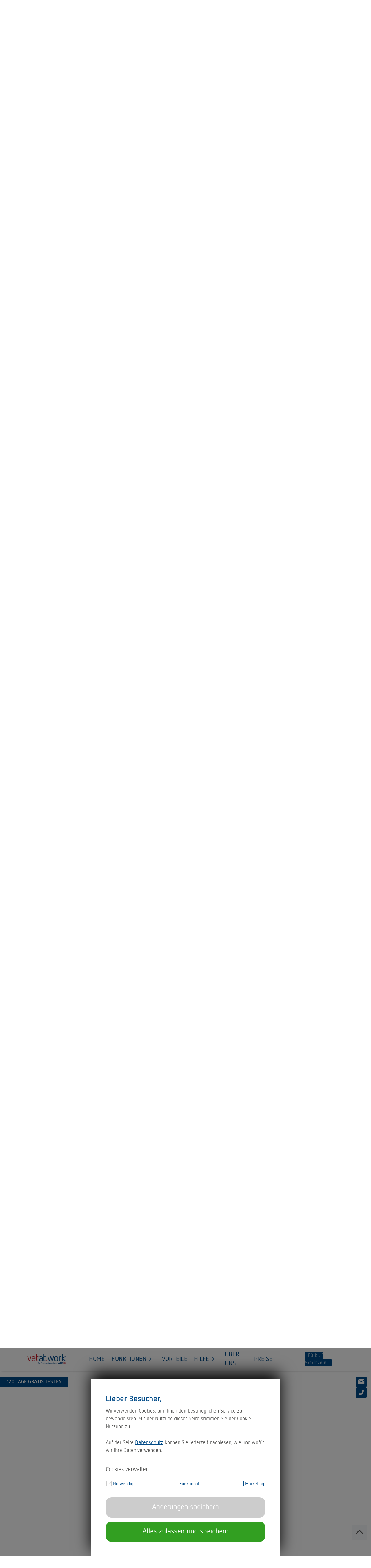

--- FILE ---
content_type: text/html; charset=utf-8
request_url: https://www.vetat.work/functions?font-desk
body_size: 16025
content:



<!DOCTYPE html>
<html lang="de">
<head>
    <link rel="stylesheet" type="text/css" href="/css/vso/Header.ce741a01e880945514ec.css" /><script type="text/javascript" src="/js/vso/Header.53dd3730cfe050ef6179.js"></script>
    <meta charset="utf-8">
    <meta http-equiv="X-UA-Compatible" content="IE=edge">
    <meta name="viewport" content="width=device-width, initial-scale=1">

    <title>Funktionen | vetat.work</title>

    <meta name="description" content="" />


    

    <link rel="icon" href="https://www.vetat.work/images/vso/favicon.png" type="image/png" />

    <link rel="preload" href="/lib/video-player/video-player.css" as="style">
    <link rel="stylesheet" type="text/css" href="/lib/video-player/video-player.css">

    <link rel="preload" href="/fonts/vso/vetAtWorkIcons.woff" as="font" type="font/woff" crossorigin />
    <link rel="preload" href="/fonts/vso/SourceSansPro-Regular.woff" as="font" type="font/woff" crossorigin />
    <link rel="preload" href="/fonts/vso/NettoPro.otf" as="font" type="font/otf" crossorigin />
    <link rel="preload" href="/fonts/vso/NettoPro-Bold.otf" as="font" type="font/otf" crossorigin />
    <link rel="preload" href="/fonts/vso/NettoPro-Light.otf" as="font" type="font/otf" crossorigin />

    <link rel="preload" href="/css/vso/ElementsSASS.90f0d85e1522c70fdb39.css" as="style" /><link rel="stylesheet" type="text/css" href="/css/vso/ElementsSASS.90f0d85e1522c70fdb39.css" /><script type="text/javascript" src="/js/vso/ElementsSASS.31d6cfe0d16ae931b73c.js"></script>
    <link rel="preload" href="/css/vso/MainSASS.d62b20623f6f8f41697d.css" as="style" /><link rel="stylesheet" type="text/css" href="/css/vso/MainSASS.d62b20623f6f8f41697d.css" /><script type="text/javascript" src="/js/vso/MainSASS.31d6cfe0d16ae931b73c.js"></script>
    <link rel="preload" href="/css/vso/LoaderSASS.fdfa95a548275cfb9412.css" as="style" /><link rel="stylesheet" type="text/css" href="/css/vso/LoaderSASS.fdfa95a548275cfb9412.css" /><script type="text/javascript" src="/js/vso/LoaderSASS.31d6cfe0d16ae931b73c.js"></script>

<script>(window.BOOMR_mq=window.BOOMR_mq||[]).push(["addVar",{"rua.upush":"false","rua.cpush":"false","rua.upre":"false","rua.cpre":"false","rua.uprl":"false","rua.cprl":"false","rua.cprf":"false","rua.trans":"","rua.cook":"false","rua.ims":"false","rua.ufprl":"false","rua.cfprl":"false","rua.isuxp":"false","rua.texp":"norulematch","rua.ceh":"false","rua.ueh":"false","rua.ieh.st":"0"}]);</script>
                              <script>!function(e){var n="https://s.go-mpulse.net/boomerang/";if("False"=="True")e.BOOMR_config=e.BOOMR_config||{},e.BOOMR_config.PageParams=e.BOOMR_config.PageParams||{},e.BOOMR_config.PageParams.pci=!0,n="https://s2.go-mpulse.net/boomerang/";if(window.BOOMR_API_key="SYBVQ-GCCSG-XBUBJ-B24TK-UEA7M",function(){function e(){if(!o){var e=document.createElement("script");e.id="boomr-scr-as",e.src=window.BOOMR.url,e.async=!0,i.parentNode.appendChild(e),o=!0}}function t(e){o=!0;var n,t,a,r,d=document,O=window;if(window.BOOMR.snippetMethod=e?"if":"i",t=function(e,n){var t=d.createElement("script");t.id=n||"boomr-if-as",t.src=window.BOOMR.url,BOOMR_lstart=(new Date).getTime(),e=e||d.body,e.appendChild(t)},!window.addEventListener&&window.attachEvent&&navigator.userAgent.match(/MSIE [67]\./))return window.BOOMR.snippetMethod="s",void t(i.parentNode,"boomr-async");a=document.createElement("IFRAME"),a.src="about:blank",a.title="",a.role="presentation",a.loading="eager",r=(a.frameElement||a).style,r.width=0,r.height=0,r.border=0,r.display="none",i.parentNode.appendChild(a);try{O=a.contentWindow,d=O.document.open()}catch(_){n=document.domain,a.src="javascript:var d=document.open();d.domain='"+n+"';void(0);",O=a.contentWindow,d=O.document.open()}if(n)d._boomrl=function(){this.domain=n,t()},d.write("<bo"+"dy onload='document._boomrl();'>");else if(O._boomrl=function(){t()},O.addEventListener)O.addEventListener("load",O._boomrl,!1);else if(O.attachEvent)O.attachEvent("onload",O._boomrl);d.close()}function a(e){window.BOOMR_onload=e&&e.timeStamp||(new Date).getTime()}if(!window.BOOMR||!window.BOOMR.version&&!window.BOOMR.snippetExecuted){window.BOOMR=window.BOOMR||{},window.BOOMR.snippetStart=(new Date).getTime(),window.BOOMR.snippetExecuted=!0,window.BOOMR.snippetVersion=12,window.BOOMR.url=n+"SYBVQ-GCCSG-XBUBJ-B24TK-UEA7M";var i=document.currentScript||document.getElementsByTagName("script")[0],o=!1,r=document.createElement("link");if(r.relList&&"function"==typeof r.relList.supports&&r.relList.supports("preload")&&"as"in r)window.BOOMR.snippetMethod="p",r.href=window.BOOMR.url,r.rel="preload",r.as="script",r.addEventListener("load",e),r.addEventListener("error",function(){t(!0)}),setTimeout(function(){if(!o)t(!0)},3e3),BOOMR_lstart=(new Date).getTime(),i.parentNode.appendChild(r);else t(!1);if(window.addEventListener)window.addEventListener("load",a,!1);else if(window.attachEvent)window.attachEvent("onload",a)}}(),"".length>0)if(e&&"performance"in e&&e.performance&&"function"==typeof e.performance.setResourceTimingBufferSize)e.performance.setResourceTimingBufferSize();!function(){if(BOOMR=e.BOOMR||{},BOOMR.plugins=BOOMR.plugins||{},!BOOMR.plugins.AK){var n=""=="true"?1:0,t="",a="aoi4hiqxgqviu2lp2rza-f-197efc354-clientnsv4-s.akamaihd.net",i="false"=="true"?2:1,o={"ak.v":"39","ak.cp":"1459943","ak.ai":parseInt("907593",10),"ak.ol":"0","ak.cr":8,"ak.ipv":4,"ak.proto":"h2","ak.rid":"e708573","ak.r":42312,"ak.a2":n,"ak.m":"dsca","ak.n":"essl","ak.bpcip":"3.145.195.0","ak.cport":54422,"ak.gh":"23.52.41.152","ak.quicv":"","ak.tlsv":"tls1.3","ak.0rtt":"","ak.0rtt.ed":"","ak.csrc":"-","ak.acc":"","ak.t":"1768936562","ak.ak":"hOBiQwZUYzCg5VSAfCLimQ==sPhPr0ohgSCDsWT+tObkdw41eZVJS4notMguzplju+++bepXDlO+0SrxtOC6YZlu2kjf7UPR0eJg+66+BQJIaHoW1x/[base64]/uPOi6BfWrFvBWgUh82s4TBXonyRLXgkvJTrDUrRgBmRitzX+2Bc=","ak.pv":"118","ak.dpoabenc":"","ak.tf":i};if(""!==t)o["ak.ruds"]=t;var r={i:!1,av:function(n){var t="http.initiator";if(n&&(!n[t]||"spa_hard"===n[t]))o["ak.feo"]=void 0!==e.aFeoApplied?1:0,BOOMR.addVar(o)},rv:function(){var e=["ak.bpcip","ak.cport","ak.cr","ak.csrc","ak.gh","ak.ipv","ak.m","ak.n","ak.ol","ak.proto","ak.quicv","ak.tlsv","ak.0rtt","ak.0rtt.ed","ak.r","ak.acc","ak.t","ak.tf"];BOOMR.removeVar(e)}};BOOMR.plugins.AK={akVars:o,akDNSPreFetchDomain:a,init:function(){if(!r.i){var e=BOOMR.subscribe;e("before_beacon",r.av,null,null),e("onbeacon",r.rv,null,null),r.i=!0}return this},is_complete:function(){return!0}}}}()}(window);</script></head>
<body>

<header class="header">
        <div class="container">
            <div class="header__top-row vso-row vso-row-center vso-row-middle">
                <a class="vso-logo" href="/">
                    <img src="/images/vso/Vetatwork-logo.png" alt="vetat.work Logo" width="150" height="48" />
                </a>

                <ul class="main-menu vso-row vso-row-middle">
                    <li class="menu-item">
                        <a class="" href="/">Home</a>
                    </li>
                    <li class="menu-item">
                        <a class="active" href="/functions">
                            Funktionen
                            <i class="i-arrow-right"></i>
                        </a>
                        <div class="sub-menu-wrapper function-links active" >
                            <ul class="sub-menu">
                                <li>
                                    <p data-link="dashboard">Dashboard</p>
                                </li>
                                <li>
                                    <p data-link="search">Zentrale Suche</p>
                                </li>
                                <li>
                                    <p data-link="customer-file">Kunden- und Patientenakte</a>
                                </li>
                                <li>
                                    <p data-link="font-desk">Anmeldung</p>
                                </li>
                                <li>
                                    <p data-link="hi-tier">Antibiotikaverbrauchsmengen-Meldung</p>
                                </li>
                                <li>
                                    <p data-link="appointments">Terminkalender</p>
                                </li>
                                <li>
                                    <p data-link="labor">Labor und Röntgen</p>
                                </li>
                                <li>
                                    <p data-link="pharmacy-warehousing">Apotheke und Bestellwesen</p>
                                </li>
                                <li>
                                    <p data-link="accounting">Buchhaltung</p>
                                </li>
                                <li>
                                    <p data-link="tax-consulting">Anbindung Steuerberater</p>
                                </li>
                                <li>
                                    <p data-link="reports">Auswertungen und Berichte</p>
                                </li>
                            </ul>
                        </div>
                        <div class="sub-menu-wrapper function-links not-active" hidden>
                            <ul class="sub-menu">
                                <li>
                                    <a href="/functions?dashboard">Dashboard</a>
                                </li>
                                <li>
                                    <a href="/functions?search">Zentrale Suche</a>
                                </li>
                                <li>
                                    <a href="/functions?customer-file">Kunden- und Patientenakte</a>
                                </li>
                                <li>
                                    <a href="/functions?font-desk">Anmeldung</a>
                                </li>
                                <li>
                                    <a href="/functions?hi-tier">Antibiotikaverbrauchsmengen-Meldung</a>
                                </li>
                                <li>
                                    <a href="/functions?appointments">Terminkalender</a>
                                </li>
                                <li>
                                    <a href="/functions?labor">Labor und Röntgen</a>
                                </li>
                                <li>
                                    <a href="/functions?pharmacy-warehousing">Apotheke und Bestellwesen</a>
                                </li>
                                <li>
                                    <a href="/functions?accounting">Buchhaltung</a>
                                </li>
                                <li>
                                    <a href="/functions?tax-consulting">Anbindung Steuerberater</a>
                                </li>
                                <li>
                                    <a href="/functions?reports">Auswertungen und Berichte</a>
                                </li>
                            </ul>
                        </div>
                    </li>
                    <li class="menu-item">
                        <a class="" href="/area/vorteile">
                            Vorteile
                        </a>
                    </li>
                    <li class="menu-item">
                        <a class="" href="#">
                            Hilfe
                            <i class="i-arrow-right"></i>
                        </a>
                        <div class="sub-menu-wrapper">
                            <ul class="sub-menu">
                                <li>
                                    <a href="/service/faq">FAQ</a>
                                </li>
                                <li class="double-height">
                                    <a href="/documentation">Dokumentation</a>
                                </li>
                                <li>
                                    <a href="/contact">Kontakt</a>
                                </li>                                    
                            </ul>
                        </div>
                    </li>
                    <li>
                        <a class="" href="/about-us">Über uns</a>
                    </li>
                    <li class="menu-item">
                        <a class="" href="/prices">Preise</a>
                    </li>
                </ul>
                <div class="call-request-block">
                    <span class="call-request" id="call-request">Rückruf vereinbaren</span>
                    

    <div class="recall-form" id="recall-form" hidden>
        
        <h2>Rückruf vereinbaren</h2>

        <form method="post" class="vso-row contact-form" id="RecallRequest" action="/recallrequestsend">
            

            <div class="vso-form-control vso-col-24">
                <label for="Name">Name</label>
                <span class="required">*</span>
                <input autocomplete="off" class="vso-contact-input" id="Name" name="Name" placeholder="" type="text" value="" />
                <span class="field-validation-valid" data-valmsg-for="Name" data-valmsg-replace="true"></span>
            </div>
            <div class="vso-form-control vso-col-24">
                <label for="PhoneNumber">Telefonnummer</label>
                <span class="required">*</span>
                <input class="vso-contact-input" id="PhoneNumber" name="PhoneNumber" placeholder="" type="text" value="" />
                <span class="field-validation-valid" data-valmsg-for="PhoneNumber" data-valmsg-replace="true"></span>
            </div>
            <div class="vso-form-control appointment-date vso-col-24">
                <label for="Appointment">Termin</label>
                <span class="required">*</span>
                <input class="text-box single-line" data-val="true" data-val-required="The Termin field is required." id="Appointment" name="Appointment" type="datetime-local" value="0001.01.01" />
                <span class="field-validation-valid" data-valmsg-for="Appointment" data-valmsg-replace="true"></span>
            </div>

            <div class="vso-form-control vso-col-24">
                <label for="Message">Ihre Nachricht</label>
                <textarea class="vso-contact-input" id="Message" name="Message" placeholder="">
</textarea>
            </div>
       
            <div class="vso-col-24">
                <p class="tipps">*Pflichtfelder</p>
            </div>
            <div class="vso-col-24">
                <div class="contact-form-buttons vso-row vso-row-space-between">
                    

<section data-nosnippet="true">
    <data id="data--1133efee43844f13925395e324c1941b" style="display: none">{"id":"send-recall-request","cssClass":"btn btn__primary recall-request-button","text":"Senden","name":"send-recall-request","active":true,"reCaptchaSiteKey":"6LfJnCAfAAAAANRALNDW6KBJsz_7BO5QB_IUV-yW","friendlyCaptchaWidgetOptions":{"startMode":"auto","siteKey":"FCMS4TNLHJ6U1SMH","language":"de","solutionFieldName":"frc-captcha-solution","puzzleEndpoint":"https://eu-api.friendlycaptcha.eu/api/v1/puzzle","skipStyleInjection":false},"actionName":"RecallRequestSend","type":"Button","guid":"1133efee43844f13925395e324c1941b","captchaType":"FriendlyCaptcha","friendlyCaptchaCssClass":"","disabled":false}</data>
</section>

        <div id="frc-widget_1133efee43844f13925395e324c1941b" class="frc-captcha "></div>

    <button type="button" id="1133efee43844f13925395e324c1941b" class="btn btn__primary recall-request-button" name="send-recall-request" data-vsoCaptchaId="send-recall-request" >Senden</button>

                </div>
            </div>
        <input name="__RequestVerificationToken" type="hidden" value="CfDJ8HCvQdR7lA1BlIRC1We3KMOKqbjVc4ERhW-W-TElaQd-ephl6fUQIm5hL1LdEK03eQMj7BcpS0X2b0Bvq8S_cBFfq5wFut5XH7VhjgjDaQKngpfQVAvkbEYSrwUred1QAFDkU7EuWgRLYtT_bpV6wNM" /></form>
    </div>

                </div>

                <div class="header__mobile-menu">
                    <div class="vso-row vso-row-middle vso-row-end mobile-menu-top">
                    <button type="button" class="btn btn_mobile-menu" id="burger-menu" title="Menü">
                            <i class="i-burger-menu"></i>
                        </button>                        
                    </div>
                    <ul class="mobile-menu vso-row vso-row-middle">
                        <li class="menu-item">
                            <a class="menu-item-title" href="/">Home</a>
                        </li>
                        <li class="menu-item" id="mobile-functions">
                            <div class="sub-menu-title">
                                <i class="i-arrow-left btn-close" hidden></i>
                                <p>Funktionen</p>
                                <i class="i-arrow-right btn-open"></i>
                            </div>
                            <div class="sub-menu-wrapper">
                                <ul class="sub-menu">
                                    <li>
                                        <a href="/functions?dashboard">Dashboard</a>
                                    </li>
                                    <li>
                                        <a href="/functions?search">Zentrale Suche</a>
                                    </li>
                                    <li>
                                        <a href="/functions?customer-file">Kunden- und Patientenakte</a>
                                    </li>
                                    <li>
                                        <a href="/functions?font-desk">Anmeldung</a>
                                    </li>
                                    <li>
                                        <a href="/functions?hi-tier">Antibiotikaverbrauchsmengen-Meldung</a>
                                    </li>
                                    <li>
                                        <a href="/functions?appointments">Terminkalender</a>
                                    </li>
                                    <li>
                                        <a href="/functions?labor">Labor und Röntgen</a>
                                    </li>
                                    <li>
                                        <a href="/functions?pharmacy-warehousing">Apotheke & Bestellwesen</a>
                                    </li>
                                    <li>
                                        <a href="/functions?accounting">Buchhaltung</a>
                                    </li>
                                    <li>
                                        <a href="/functions?tax-consulting">Anbindung Steuerberater</a>
                                    </li>
                                    <li>
                                        <a href="/functions?reports">Auswertungen & Berichte</a>
                                    </li>
                                </ul>
                            </div>
                        </li>
                        <li class="menu-item">
                            <a class="menu-item-title" href="/area/vorteile">Vorteile</a>
                        </li>
                    <li class="menu-item" id="mobile-help">
                            <div class="sub-menu-title">
                            <i class="i-arrow-left btn-close" hidden></i>
                            <p>Hilfe</p>
                            <i class="i-arrow-right btn-open"></i>
                            </div>                            
                            <div class="sub-menu-wrapper">
                                <ul class="sub-menu">
                                    <li>
                                        <a href="/service/faq">FAQ</a>
                                    </li>
                                    <li class="double-height">
                                        <a href="/documentation">Dokumentation</a>
                                    </li>
                                    <li>
                                        <a href="/contact">Kontakt</a>
                                    </li>                                    
                                </ul>
                            </div>
                        </li>
                        <li class="menu-item">
                            <a class="menu-item-title" href="/about-us">Über uns</a>
                        </li>
                        <li class="menu-item">
                            <a class="menu-item-title" href="/prices">Preise</a>
                        </li>
                    </ul>                    
                </div>
            </div>            
        </div>
        <div class="stickyInfoBox">    
    <ul class="stickyInfoBox__content vso-column vso-row-middle">
            <li class="vso-row-middle">
                <div class="stickyInfoBox__item">
                    <a href="/contact" title="info@vetsoft.one" class="vso-row-end vso-row-middle">
                       <i class="i-email"></i>
                    </a>
                </div>
            </li>
            <li class="test-mobile hidden-lg hidden-xl">
                <a href="/registration" class="btn btn__primary">
                    120 Tage gratis testen
                </a>
            </li>
            <li class="vso-row-middle">
                <div class="stickyInfoBox__item">
                    <a href="tel:+4922429094999" title="+4922429094999" class="vso-row-end vso-row-middle">
                        <i class="i-phone"></i>
                    </a>
                </div>
            </li>
        </ul>
</div>
<div class="stickyRegistrationBtn">    
    <a href="/registration" class="btn btn__primary">
        120 Tage gratis testen
    </a>
</div>

        <div id="toTop">
            <p><i class="i-arrow-up"></i></p>
        </div>
    </header>
    
<section data-nosnippet="true">
    <data id="data--successlocalization" style="display: none">Erfolgreich!</data>
    <data id="data--warninglocalization" style="display: none">Warnung!</data>
    <data id="data--failurelocalization" style="display: none">Fehler!</data>
</section>

<div class="notification notification__success" hidden>
    <i class="i-ok"></i>
    <p class="notification__text"></p>
    <i class="i-close"></i>
</div>
<div class="notification notification__warning" hidden>
    <i class="i-pause"></i>
    <p class="notification__text"></p>
    <i class="i-close"></i>
</div>
<div class="notification notification__failure" hidden>
    <i class="i-error"></i>
    <p class="notification__text"></p>
    <i class="i-close"></i>
</div>


    <div id="loader" hidden>
        <div class="loader__box">
            <div class="loader__circle loader__circle--1"></div>
            <div class="loader__circle loader__circle--2"></div>
            <div class="loader__circle loader__circle--3"></div>
        </div>
    </div>

    <main class="main">
        <div class="container">
            



<div class="functions-page vso-column">
    <section class="section-banner-video section-banner full-width">
        

<div class="vso-row vso-row-start content-block content-block--only-image">
    <div class="content-block-item content-block-image" style="width:%">
        
            <picture>
                <img src="/assets/images/584-4312567490973-fLVpEs/adobestock-215071622-1.jpg" alt="IfItDoesntMatchAnyMedia" class="img-fluid">
                <label></label>
            </picture>
        
    </div>
</div>
    </section>
    <h1>Funktionen</h1>
    <section class="section-split-section">
        

<div class="d-flex flex-column flex-column-reverse content-block content-block--top-text content-block--video-section vso-row-middle" id="start video">
    <div class="content-block-title">
    </div>
    <div class="content-block-item content-block-text">
        <p style="text-align: justify;">Sie sind neugierig auf die vielf&auml;ltigen M&ouml;glichkeiten, die vetat.work Ihnen bietet? Klicken Sie jetzt auf das Video, um einen ersten Einblick in unsere Software zu erhalten. Scrollen Sie weiter nach unten, um eine detaillierte Beschreibungen zu jeder Funktion zu finden. Wenn Sie schnelle Antworten auf spezifische Fragen suchen, navigieren Sie einfach zu unserem Hilfebereich, wo unser FAQ-Bereich Ihnen m&ouml;glicherweise bereits die gew&uuml;nschte Information bietet.</p>
<p style="text-align: justify;">Erleben Sie die benutzerfreundliche und intuitive Bedienung von vetat.work und lassen Sie sich von den vielf&auml;ltigen Funktionen &uuml;berzeugen!</p>
    </div>
    <div class="content-block-item content-block-video ">
        <video preload="none"   disablepictureinpicture="" poster="/assets/images/723-4317891208841-VjAREu/startscreen-video.png" src="/assets/videos/29-4317746328742-37BT3i/va-w-geschaeftlich-microsoft-edge-2023-09-04-12-13-39-3.mp4" data-ckin="minimal" data-overlay="1"></video>
    </div>
</div>



    <div class="content-block content-block--default content-block--video-section" id="search">
        <div class="content-block-title">
                <h2>Zentrale Suche</h2>
        </div>
        <div class="content-block-item content-block-text">
            <p style="text-align: justify;">Unsere zentrale Suchfunktion erm&ouml;glicht es Ihnen, m&uuml;helos in Ihrem gesamten Datenbestand zu navigieren. Geben Sie einfach eine Telefonnummer, Anschrift oder Chipnummer ein und Ihnen wird im Handumdrehen der passende Kunde oder Patient angezeigt. Sie m&ouml;chten &uuml;berpr&uuml;fen bei wem und wann Sie zuletzt eine bestimmte Behandlung durchgef&uuml;hrt haben? Oder wollen Sie rasch nach einer spezifischen GOT-Leistung oder einem bestimmten Artikel suchen? Die zentrale Suche von vetat.work erm&ouml;glicht es Ihnen, auch Behandlungsverl&auml;ufe, den GOT-Katalog sowie Ihre Apotheke&nbsp;schnell zu durchsuchen und den passenden Eintrag zu finden. Ganz gleich, nach welchen Daten Sie suchen, vetat.work macht den Prozess einfach und effizient!&nbsp;</p>
<p style="text-align: justify;">&nbsp;</p>
        </div>
        <div class="content-block-item content-block-video autoplay">
            <video preload="none" autoplay loop disablepictureinpicture="" poster="" src="/assets/videos/23-4310855518795-q9Adad/zentrale-suche.mp4" data-ckin="minimal" data-overlay="1"></video>
        </div>
    </div>


<div class="content-block content-block--split-section " id="dashboard">
    <div class="content-block-title">
            <h2>Dashboard</h2>
    </div>
    <div class="content-block-text">
        <p style="text-align: justify;">&Uuml;ber das Dashboard werden Sie und Ihr Team &uuml;ber alle wichtigen Aufgaben und praxisrelevanten Mitteilungen auf dem Laufenden gehalten. Egal ob es um anstehende R&uuml;ckrufe, laufende Behandlungen, eingetroffene Laborergebnisse oder &uuml;berf&auml;llige Rechnungen geht - unser Dashboard sorgt daf&uuml;r, dass Sie stets auf dem neuesten Stand sind. Und das Beste daran: Das Dashboard ist personalisierbar. Sie k&ouml;nnen selbst&nbsp;bestimmen, welche Informationen f&uuml;r Sie am relevantesten sind!&nbsp;</p>
    </div>

    <div class="content-block-image">
        
            <img src="/assets/images/524-4311676838453-UY2Vo3/dashboard.png?im=Resize=(840)" class="img-responsive img-thumbnail" alt="">
        
        <label></label>
    </div>
</div>

<div class="content-block content-block--split-section block-reverse " id="customer-file">
    <div class="content-block-image">
        
        
            <img src="/assets/images/526-4311678868809-m0dy3Y/kundenakte.png?im=Resize=(840)" class="img-responsive img-thumbnail" alt="">
        
        <label></label>
    </div>
    <div class="content-block-title">
            <h2>Kundenakte</h2>
    </div>
    <div class="content-block-text">
        <p class="MsoNormal" style="text-align: justify;"><strong>&Uuml;bersichtlichkeit im Fokus:</strong>&nbsp;Angefangen bei Stammdaten und Terminen bis hin zu Rechnungen, Mahnungen und Gutschriften &ndash; s&auml;mtliche Informationen sind in der vetat.work Kundenakte organisiert. Der Zahlstatus Ihrer Kunden wird diskret &uuml;ber Farbcodes sichtbar gemacht. Zus&auml;tzlich haben wir praktische Emojis integriert, mit denen Sie wichtige Kundenhinweise auf eine Art verschl&uuml;sseln k&ouml;nnen, die Ihr Team auf Anhieb versteht.</p>
<p class="MsoNormal" style="text-align: justify;">&nbsp;</p>
<p class="MsoNormal" style="text-align: justify;"><strong>Vielf&auml;ltige Kontaktarten:</strong> Durch nur wenige Klicks haben Sie die M&ouml;glichkeit, eine Vielzahl von Kontaktdaten zu speichern - sei es Hauptkontakt, Zusatzansprechpartner oder abweichende Rechnungsadressen.</p>
<p>&nbsp;</p>
    </div>
</div>

<div class="content-block content-block--split-section block-reverse " id="patient-file">
    <div class="content-block-image">
        
        
            <img src="/assets/images/527-4311679658048-XyWcyv/patientenakte.png?im=Resize=(840)" class="img-responsive img-thumbnail" alt="">
        
        <label></label>
    </div>
    <div class="content-block-title">
            <h2>Patientenakte</h2>
    </div>
    <div class="content-block-text">
        <p style="text-align: justify;"><strong>Alle Informationen und Funktionen auf einen Blick:</strong> Unsere Patientenakte ist genauso &uuml;bersichtlich strukturiert wie die Kundenakte. W&auml;hrend der Behandlung k&ouml;nnen Sie nahtlos zwischen den Tabs wechseln: von der Behandlungshistorie &uuml;ber Medikationspl&auml;ne bis hin zu Labor- und/oder R&ouml;ntgenauftr&auml;gen. Unsere integrierten Such- und Filterfunktionen erleichtern Ihnen das Auffinden spezifischer Eintr&auml;ge und sorgen f&uuml;r schnelle Ergebnisse.</p>
<p style="text-align: justify;">&nbsp;</p>
<p style="text-align: justify;"><strong>Effizientes Dokumentenmanagement:</strong> Laden Sie patientenspezifische Dokumente, beispielsweise externe Befunde oder R&uuml;ck&uuml;berweisungen, m&uuml;helos in verschiedenen Dateiformaten hoch.</p>
    </div>
</div>

<div class="content-block content-block--split-section ">
    <div class="content-block-title">
    </div>
    <div class="content-block-text">
        <p style="text-align: justify;"><strong>Rezepte- und Medikationspl&auml;ne:</strong>&nbsp;Wir verstehen, dass tier&auml;rztliche Verschreibungen manchmal komplex sein k&ouml;nnen.&nbsp; Daher erm&ouml;glichen wir Ihnen die Erstellung und Archivierung ausf&uuml;hrlicher Medikationspl&auml;ne und Rezepte.</p>
<p style="text-align: justify;">&nbsp;</p>
<p style="text-align: justify;"><strong>Kostenkontrolle leicht gemacht:</strong>&nbsp;Mit Hilfe der vetat.work Kostensch&auml;tzungsfunktion k&ouml;nnen Sie schnell und unkompliziert die finanziellen Aspekte einer Behandlung kommunizieren. Egal ob geplante Untersuchung oder unvorhergesehene Behandlung &ndash; erstellen Sie im Handumdrehen eine detaillierte Kostensch&auml;tzung, die Sie entweder direkt an Ihren Kunden senden oder nahtlos in eine Behandlung umwandeln k&ouml;nnen.&nbsp;</p>
<p style="text-align: justify;">&nbsp;</p>
<p style="text-align: justify;">&nbsp;</p>
    </div>

    <div class="content-block-image">
        
            <img src="/assets/images/528-4311680908360-f8zSxv/medikationsplan.png?im=Resize=(840)" class="img-responsive img-thumbnail" alt="">
        
        <label></label>
    </div>
</div>



    <div class="content-block content-block--default content-block--video-section">
        <div class="content-block-title">
                <h2>Behandlung</h2>
        </div>
        <div class="content-block-item content-block-text">
            <p style="text-align: justify;"><strong>Automatische Zeitaufzeichnung Ihrer Behand&shy;lung:</strong>&nbsp;Steigern Sie Ihre Effizienz und rechnen Sie pr&auml;zise ab dank der vetat.work Zeitaufzeichnung. Sobald Sie eine Behandlung beginnen, wird automatisch eine Stoppuhr gestartet, die Ihre Behandlungs- und Dokumentationszeit erfasst. Wenn Sie sich zwischendurch anderen Aufgaben widmen m&uuml;ssen, k&ouml;nnen Sie die Behandlungszeit manuell stoppen oder ganz bequem den Patienten zur&uuml;ck ins Wartezimmer schicken.&nbsp; Zudem k&ouml;nnen Sie mit wenigen Klicks Auswertungen &uuml;ber Behandlungs- und Wartezeiten erstellen, um Ihre Abl&auml;ufe und das Terminmanagement zu optimieren.&nbsp;</p>
<p style="text-align: justify;"><strong>Individuell konfigurierbare Dokumentations&shy;vorlagen:</strong>&nbsp;Erstellen Sie Textbausteine, die Sie mit nur einem Klick in das Dokumentationsfeld laden k&ouml;nnen. Die Anamnese- und Untersuchungsvorlagen erm&ouml;glichen schnelle und standardisierte Dokumentation. Sparen Sie so wertvolle Zeit und gew&auml;hrleisten Sie eine einheitliche Qualit&auml;t in der Behandlungsdokumentation in Ihrer Tierarztpraxis/-klinik.</p>
<p style="text-align: justify;"><strong>Hervorhebung wichtiger Informationen:</strong>&nbsp;Besondere Hinweise, beispielsweise zu Bissigkeit, Unvertr&auml;glichkeiten oder Dauermedikation, werden in der Behandlung grafisch hervorgehoben, um Sie und Ihr Team optimal auf m&ouml;gliche Herausforderungen aufmerksam zu machen.</p>
<p style="text-align: justify;"><strong>Gewichts- und Temperaturverlaufskur&shy;ven:</strong>&nbsp;Unsere Software erstellt automatisch praktische Gewichts- und Temperaturverlaufskurven. Erkennen und reagieren Sie somit schnell auf Ver&auml;nderungen des Gesundheitszustandes Ihrer Patienten.</p>
<p style="text-align: justify;">&nbsp;</p>
        </div>
        <div class="content-block-item content-block-video autoplay">
            <video preload="none" autoplay loop disablepictureinpicture="" poster="" src="/assets/videos/24-4311646241395-yPOAKA/behandlung.mp4" data-ckin="minimal" data-overlay="1"></video>
        </div>
    </div>


<div class="content-block content-block--split-section block-reverse " id="hi-tier">
    <div class="content-block-image">
        
        
            <img src="/assets/images/1125-4699626986771-D8sJr3/hit-meldung-neu.png?im=Resize=(840)" class="img-responsive img-thumbnail" alt="">
        
        <label></label>
    </div>
    <div class="content-block-title">
            <h2>Anbindung an HI-Tier: Antibiotikaverbrauchsmengen- Meldung</h2>
    </div>
    <div class="content-block-text">
        <p>Ab dem 1. Januar 2025 wird die Erhebung und Dokumentation der Verbrauchsmengen von Antibiotika f&uuml;r Hunde und Katzen gem&auml;&szlig; der aktuellen Fassung des Tierarzneimittelgesetzes (Stand: November 2024) verpflichtend. Mit vetat.work sind Sie optimal auf diese neuen Anforderungen vorbereitet. Das System erfasst und dokumentiert alle Anwendungen und Abgaben von Antibiotika automatisch und vollst&auml;ndig gesetzeskonform. Zus&auml;tzlich werden die Daten so aufbereitet, dass sie ab 2026 problemlos den Vorgaben des HI-Tier-Systems entsprechen. Dank der integrierten Schnittstelle k&ouml;nnen die Meldungen direkt, effizient und fehlerfrei an das HI-Tier-System &uuml;bermittelt werden. Damit bietet vetat.work eine komfortable und zuverl&auml;ssige L&ouml;sung, um den neuen gesetzlichen Anforderungen gerecht zu werden und Ihren Verwaltungsaufwand zu minimieren.</p>
    </div>
</div>



    <div class="content-block content-block--reverse content-block--video-section" id="appointments">
        <div class="content-block-item content-block-video autoplay">
            <video preload="none" disablepictureinpicture="" autoplay loop poster="" src="/assets/videos/22-4310848763013-FPuwv6/terminkalender.mp4" data-ckin="minimal" data-overlay="1"></video>
        </div>
        <div class="content-block-item content-block-text">
                <h2 class="overview-item" id="Terminkalender">Terminkalender</h2>
            <p style="text-align: justify;"><strong>Intuitive Navigation:</strong>&nbsp;Die Bedienung des Terminkalenders in vetat.work gestaltet sich spielerisch. Nutzen Sie die Drag-and-Drop Funktion, um Termine zu verschieben, anzupassen oder einem anderen Mitarbeiter zuzuordnen.&nbsp;Wechseln Sie m&uuml;helos zwischen den Terminkalendern unterschiedlicher Teammitglieder oder lassen Sie sich in der Tagesansicht die Termine mehrere Mitarbeiter parallel anzeigen. Unsere anpassbare Besuchsgrund-Farbcodierung erm&ouml;glicht es Ihnen, selbst bei einem vollen Terminkalender auf den ersten Blick die Vielsichtigkeit Ihrer Termine zu erfassen und sich entsprechend vorzubereiten.&nbsp;</p>
<p style="text-align: justify;"><strong>&Uuml;berblick &uuml;ber abgesagte und Notfall-Termine:</strong>&nbsp;Abgesagte Termine erhalten eine eigene Darstellung im Kalender, um entstandene Terminkapazit&auml;ten schnell nachvollziehen k&ouml;nnen.&nbsp; Zus&auml;tzlich werden im Notfallkalender Patienten ohne festen Termin separat aufgef&uuml;hrt - f&uuml;r eine noch bessere &Uuml;bersicht und Planungssicherheit.</p>
<p style="text-align: justify;">&nbsp;</p>
        </div>
    </div>




    <div class="content-block content-block--reverse content-block--video-section" id="font-desk">
        <div class="content-block-item content-block-video autoplay">
            <video preload="none" disablepictureinpicture="" autoplay loop poster="" src="/assets/videos/20-4310055280793-OTwZey/anmeldung-kurz.mp4" data-ckin="minimal" data-overlay="1"></video>
        </div>
        <div class="content-block-item content-block-text">
                <h2 class="overview-item" id="Anmeldung">Anmeldung</h2>
            <p style="text-align: justify;">Mit der virtuellen Anmeldung in vetat.work haben Sie das Praxisgeschehen immer im Blick: von aktuellen Terminen &uuml;ber wartende Kunden bis hin zu Patienten in Behandlung und abzurechnende F&auml;lle. Unsere Software zeichnet automatisch die Ankunfts- und Wartezeiten Ihrer Kunden auf. Dank der praktischen Farbcodierung sehen Sie auf einen Blick, welche Termine Ihnen oder einem anderem Teammitglied zugeordnet sind. Und f&uuml;r unerwartete Notf&auml;lle k&ouml;nnen Sie direkt im virtuellen Warteraum einen Termin anlegen, um wertvolle Zeit f&uuml;r die Behandlung zu sparen.</p>
<p style="text-align: justify;">&nbsp;</p>
<p style="text-align: justify;">&nbsp;</p>
        </div>
    </div>


<div class="content-block content-block--split-section " id="labor">
    <div class="content-block-title">
            <h2>Labor</h2>
    </div>
    <div class="content-block-text">
        <p style="text-align: justify;">vetat.work bietet Ihnen Schnittstellen zu Fremdlaboren und In-house-Laborger&auml;ten (z.B. von LABOKLIN, IDEXX und Zoetis).</p>
<p style="text-align: justify;">W&auml;hlen Sie aus einer Liste die vom Labor angebotene Leistungen aus. Die Listenpreise und Informationen zu Bearbeitungszeiten und ben&ouml;tigtem Material werden Ihnen direkt angezeigt und regelm&auml;&szlig;ig von uns f&uuml;r Sie aktualisiert.&nbsp;</p>
<p style="text-align: justify;">Die &Uuml;bermittlung der Laborergebnisse in der Patientenakte erfolgt automatisch. &Uuml;ber einen Hinweis im Dashboard sind Sie jederzeit &uuml;ber neu eingetroffene Laborergebnisse informiert. Die Laborergebnisse werden Ihnen in unserer Software als PDF-Datei angezeigt und k&ouml;nnen direkt von hier gedruckt oder als E-Mail an Ihre Kunden versendet werden.&nbsp;</p>
<p style="text-align: justify;">Selbstverst&auml;ndlich bieten wir Ihnen auch die M&ouml;glichkeit, Laboruntersuchungen manuell zu erfassen. Das Anlegen von Laborparametern und Profilen inkl. tierartspezifischer Referenzwerte ist individuell m&ouml;glich.</p>
    </div>

    <div class="content-block-image">
        
            <img src="/assets/images/534-4311689150794-uQbWrZ/laborergebnis-idexx.png?im=Resize=(840)" class="img-responsive img-thumbnail" alt="">
        
        <label></label>
    </div>
</div>

<div class="content-block content-block--split-section " id="x-ray">
    <div class="content-block-title">
            <h2>R&#xF6;ntgen-Schnittstelle</h2>
    </div>
    <div class="content-block-text">
        <p style="text-align: justify;">In Zusammenarbeit mit dem renommierten Unternehmen Oehm und Rehbein bieten wir Ihnen eine vollintegrierte R&ouml;ntgenschnittstelle. Versenden Sie ganz bequem direkt aus der Patientenakte oder der Anmeldung heraus einen R&ouml;ntgenauftrag an Ihr R&ouml;ntgenger&auml;t. Die fertigen R&ouml;ntgenbilder werden automatisch in die Akte des Patienten eingef&uuml;gt. Alle Dateien werden sicher auf der speziell optimierten Cloud von Oehm und Rehbein gespeichert. Erleben Sie hierdurch Ihre Aufnahmen in voller Aufl&ouml;sung und Qualit&auml;t, ohne Ihren PC oder Laptop zu belasten. Die umfangreichen Funktionen f&uuml;r Bildbetrachtung und -bearbeitung sind nahtlos integriert, sodass Sie Ihre Diagnosen pr&auml;zise gestalten k&ouml;nnen. Teilen Sie Bilder und Befunde m&uuml;helos mit Teammitgliedern und Kollegen, um eine effektive Zusammenarbeit zu gew&auml;hren.&nbsp;</p>
<p>&nbsp;</p>
    </div>

    <div class="content-block-image">
        
            <img src="/assets/images/488-4299604895432-lbrLkN/roentgen-orca.png?im=Resize=(840)" class="img-responsive img-thumbnail" alt="">
        
        <label></label>
    </div>
</div>

<div class="content-block content-block--split-section block-reverse " id="wdt-marktplatz">
    <div class="content-block-image">
        
        
            <img src="/assets/images/535-4311690775908-eTMAgk/marktplatzanbindung.png?im=Resize=(840)" class="img-responsive img-thumbnail" alt="">
        
        <label></label>
    </div>
    <div class="content-block-title">
            <h2>Anbindung an den WDT-Marktplatz (ab 2025)</h2>
    </div>
    <div class="content-block-text">
        <p style="text-align: justify;">Entdecken Sie den WDT-Marktplatz direkt in unserer Software! W&auml;hlen Sie Ihre Artikel mit der gewohnten Auswahlvielfalt des WDT-Marktplatzes aus und behalten Sie dabei alle Einkaufs- und Lieferkonditionen im Blick. Vergleichen Sie Preise, Verf&uuml;gbarkeiten und Lieferzeiten, um eine optimale Kaufentscheidung treffen zu k&ouml;nnen. Legen Sie die von Ihnen gew&uuml;nschten Artikel direkt in den Warenkorb und schicken Sie die Bestellung bequem elektronisch ab. Es ist kein Ausdrucken oder Versenden von E-Mails an den Lieferanten mehr n&ouml;tig.</p>
    </div>
</div>

<div class="content-block content-block--split-section block-reverse " id="ordering">
    <div class="content-block-image">
        
        
            <img src="/assets/images/522-4311675414857-iLbJrW/bestellvorschlaege.png?im=Resize=(840)" class="img-responsive img-thumbnail" alt="">
        
        <label></label>
    </div>
    <div class="content-block-title">
            <h2>Intelligentes Bestellwesen</h2>
    </div>
    <div class="content-block-text">
        <p style="text-align: justify;">Automatische Bestellvorschl&auml;ge erleichtern Ihnen die Nachbestellung: Unterschreitet ein Artikel den von Ihnen festgelegten Mindestbestand, so wird dieser von vetat.work automatisch zur Nachbestellung vorgeschlagen. Optimieren Sie Ihre Nachbestellung, indem Sie im System den g&uuml;nstigsten Anbieter ausw&auml;hlen oder die Bestellmenge aufstocken, um einen besseren Staffelpreis zu erzielen. Zus&auml;tzlich unterst&uuml;tzen Sie unsere &uuml;bersichtlichen Grafiken zu Bestell- und Verkaufsmengen bei Ihrer n&auml;chsten Nachbestellungs-Entscheidung.&nbsp;</p>
    </div>
</div>

<div class="content-block content-block--split-section " id="pharmacy-warehousing">
    <div class="content-block-title">
            <h2>Apotheke und Lagerwesen</h2>
    </div>
    <div class="content-block-text">
        <p style="text-align: justify;">Dank der integrierten umfangreichen Artikeldatenbank des WDT-Marktplatzes stehen Ihnen alle wichtigen Informationen zu tausenden Artikeln zur Verf&uuml;gung - und das ganz ohne bezahlpflichtige Medikamentenliste!&nbsp;</p>
<p style="text-align: justify;">Legen Sie einfach eigene Verkaufspreise f&uuml;r ganze Packungen und Packungseinheiten fest oder lassen Sie sich die Preise vollautomatisch gem&auml;&szlig; Arzneimittelpreisverordnung berechnen. So behalten Sie die Kontrolle &uuml;ber Ihre Preise und k&ouml;nnen flexibel auf die Marktbedingungen reagieren.</p>
<p style="text-align: justify;">&nbsp;</p>
<p style="text-align: justify;"><strong>Zu- und Abgangslisten:</strong> Unsere l&uuml;ckenlose Bestandshistorie erm&ouml;glicht Ihnen eine detaillierte Aufzeichnung von Zu- und Abg&auml;ngen. Sie k&ouml;nnen die Chargennummer, das Mindesthaltbarkeitsdatum sowie den Lieferanten protokollieren. Mit Hilfe verschiedener Filter k&ouml;nnen Sie die Zu- und Abgangsliste nach Ihren Bed&uuml;rfnissen anpassen. Ob nach Artikelart, Diagnose, Tierarzt, Lieferant oder anderen Kriterien &ndash; Sie k&ouml;nnen die Ansicht Ihrer Bestandsaufzeichnung selbst bestimmen.&nbsp;</p>
    </div>

    <div class="content-block-image">
        
            <img src="/assets/images/486-4299596772700-ogmEJe/zu-und-abgangsliste.png?im=Resize=(840)" class="img-responsive img-thumbnail" alt="">
        
        <label></label>
    </div>
</div>

<div class="content-block content-block--split-section " id="accounting">
    <div class="content-block-title">
    </div>
    <div class="content-block-text">
        <p style="text-align: justify;"><strong>Bet&auml;ubungsmittel:</strong>&nbsp;Unsere unverz&uuml;gliche Erfassung aller Zu- und Abg&auml;nge sorgt f&uuml;r eine gesetzeskonforme Dokumentation des BtM-Bestands. Zus&auml;tzlich stellt der automatisch erzeugte Vernichtungsbeleg mit Zeugenabfrage sicher, dass alle gesetzlichen Vorschriften eingehalten werden.&nbsp;</p>
<p style="text-align: justify;">&nbsp;</p>
<p style="text-align: justify;"><strong>Inventur und Inventurhistorie:</strong>&nbsp;Nehmen Sie die j&auml;hrliche Inventur &uuml;ber unseren Inventurz&auml;hlbericht auf. Alle Inventuren werden digital archiviert und k&ouml;nnen bei Bedarf jederzeit als PDF-Datei vorgelegt werden. Au&szlig;erhalb der Inventur k&ouml;nnen Sie den Bestand einzelner Artikel jederzeit bequem &uuml;berpr&uuml;fen und ggf. korrigieren. Dabei werden das Pr&uuml;fdatum, der Abweichungsgrund und der pr&uuml;fende Mitarbeitende direkt abgefragt und der entsprechende Name archiviert.</p>
    </div>

    <div class="content-block-image">
        
            <img src="/assets/images/518-4311666740752-xVxWH3/btm-bericht.png?im=Resize=(840)" class="img-responsive img-thumbnail" alt="">
        
        <label></label>
    </div>
</div>

<div class="content-block content-block--split-section block-reverse " id="ordering">
    <div class="content-block-image">
        
        
            <img src="/assets/images/540-4311704838985-hPDBC4/rechnung.png?im=Resize=(840)" class="img-responsive img-thumbnail" alt="">
        
        <label></label>
    </div>
    <div class="content-block-title">
            <h2>Rechnungsstellung</h2>
    </div>
    <div class="content-block-text">
        <p style="text-align: justify;"><strong>Rechnungen erstellen:</strong> W&auml;hlen Sie direkt in der Behandlung Ihre erbrachten tier&auml;rztlichen Leistungen aus dem GOT-Katalog aus. Ersparen Sie sich langes Suchen nach einzelnen Leistungen: Ihnen werden nur die f&uuml;r die Tierart Ihres Patienten relevanten GOT-Leistungen vorgeschlagen.&nbsp;</p>
<p style="text-align: justify;">Gestalten Sie die Abrechnung ganz nach Ihren W&uuml;nschen: Legen Sie einen einheitlichen GOT-Faktor f&uuml;r alle Leistungen fest und/oder definieren Sie individuell f&uuml;r jede tier&auml;rztliche Leistung oder einzelne Kunden einen bestimmten GOT-Faktor. vetat.work erkennt au&szlig;erdem automatisch, wenn Sie eine Behandlung im Notdienst starten. Dazu zieht sich die Software Informationen aus der aktuell g&uuml;ltigen Fassung der Geb&uuml;hrenordnung f&uuml;r Tier&auml;rzte, Ihren &Ouml;ffnungszeiten und den gesetzlichen Feiertagen heran. Starten Sie eine Behandlung im Notdienst, so wird automatisch die Notdienstgeb&uuml;hr und der von Ihnen definierte Notdienst-Faktor angewendet.</p>
<p style="text-align: justify;">Artikel wie Medikamente oder Futtermittel w&auml;hlen Sie f&uuml;r die Rechnungsstellung bequem aus der integrierten Artikeldatenbank des WDT-Marktplatzes aus. Mit unserer praktischen Voreinstellungsfunktion k&ouml;nnen Sie im Vorhinein die bevorzugte Verwendungsart (Abgabe oder Anwendung) festlegen. Und nat&uuml;rlich haben Sie die Freiheit, auch im Nachhinein Anpassungen vorzunehmen.&nbsp;</p>
<p style="text-align: justify;"><strong>Sammelrechnungen oder Teilzahlungsbetr&auml;ge</strong>: W&auml;hlen Sie aus den offenen Posten ganz flexibel die Leistungen aus, die zu einer Rechnung zusammengefasst werden sollen. Unsere Software generiert dann ein auf Ihre Praxis zugeschnittenes Rechnungsformular, welches Ihre &Ouml;ffnungszeiten, Ihre Kontaktdaten, Ihre Kontodaten und Ihr Logo enth&auml;lt. Dank aufgedruckter Girocodes k&ouml;nnen Ihre Kunden bequem per QR-Code-Scanner die Rechnung mobil im Online-Banking &uuml;berweisen.&nbsp;</p>
<p style="text-align: justify;"><strong>Mahnungen:</strong> Mit nur wenigen Klicks lassen sich in einer &uuml;bersichtlichen Liste alle &uuml;berf&auml;lligen Rechnungen anzeigen. Die Mahnung wird automatisch von vetat.work mit von Ihnen vordefinierten Texten und Mahngeb&uuml;hren erstellt. W&auml;hlen Sie Ihre bevorzugte Kommunikationsmethode f&uuml;r Ihre Mahnungen aus - ob klassisch ausgedruckt als Brief oder direkt als E-Mail aus der Software versendet, Mahnungen sind f&uuml;r Sie k&uuml;nftig schnell erledigt. vetat.work erkennt sogar automatisch die n&auml;chste Mahnstufe und f&uuml;hrt Sie durch das gesamte Mahnwesen. So entgehen Ihnen keine unbezahlten Rechnungen und Zahlungsfristen mehr!</p>
<p style="text-align: justify;"><strong>Gutschriften:</strong> Geht doch mal ein Artikel zur&uuml;ck, k&ouml;nnen Sie mit vetat.work bequem eine Gutschrift erstellen, die Sie direkt im Anschluss mit offenen Posten oder Rechnungen Ihres Kunden in der Kasse verrechnen oder bis zum n&auml;chsten Besuch Ihres Kunden als Guthaben stehen lassen k&ouml;nnen.&nbsp;</p>
<p>&nbsp;</p>
    </div>
</div>

<div class="content-block content-block--split-section block-reverse " id="billing-help">
    <div class="content-block-image">
        
        
            <img src="/assets/images/563-4311751598340-rXwAV9/behandlungsvorlage.png?im=Resize=(840)" class="img-responsive img-thumbnail" alt="">
        
        <label></label>
    </div>
    <div class="content-block-title">
            <h2>Automatische Abrechnungshilfen</h2>
    </div>
    <div class="content-block-text">
        <p style="text-align: justify;">Wir von vetat.work m&ouml;chten Ihnen die Abrechnung im Praxis-/Klinikalltag so einfach wie m&ouml;glich machen.</p>
<p style="text-align: justify;"><strong>Personalisierbare Behandlungsvorlagen:</strong> Schn&uuml;ren Sie sich ganz flexibel Ihre eigenen Leistungspakete, z. B. f&uuml;r Impfungen, Zahnsanierungen, Standard-OPs etc. Diese k&ouml;nnen Sie mit nur wenigen Klicks in die Behandlung laden. Die Vorteile f&uuml;r Sie und Ihr Team: Verbringen Sie weniger Zeit mit komplizierten Abrechnungen. Nutzen Sie stattdessen die effizienten Abrechnungshilfen von vetat.work, um Rechnungen schnell und zuverl&auml;ssig zu erstellen. So geraten keine Abrechnungsposten mehr in Vergessenheit und Sie erzielen eine standardisierte Abrechnung in der gesamten Praxis/Klinik.</p>
<p style="text-align: justify;"><strong>Automatische Erzeugung von Leistungsposten</strong> f&uuml;r Ihr Labor und R&ouml;ntgen: Zu jedem Laborauftrag k&ouml;nnen Sie individuelle Leistungsposten hinterlegen, die bereits beim Abschicken des Laborauftrages automatisch erstellt werden. Sie sparen nicht nur wertvolle Zeit, sondern auch Geld, wenn k&uuml;nftig keine Leistungen mehr bei der Abrechnung vergessen werden, z. B. die Befundbesprechung, die Probenbearbeitung oder die Versandkosten. Ob Fremdlabor, In-house-Diagnostik, Kot- oder Harnuntersuchung - es ist nicht n&ouml;tig, eine eigene Behandlung aufzumachen, um das Labor abzurechnen. In vetat.work k&ouml;nnen Sie mit dem Abschicken des Laborauftrages automatisch die hinterlegten GOT-Leistungen sowie Materialkosten aufrufen.</p>
<p style="text-align: justify;">Genauso einfach geht auch die Abrechnung von R&ouml;ntgenuntersuchungen: Mit dem Abschicken des R&ouml;ntgenauftrags werden automatisch f&uuml;r Sie die einzelnen Leistungsposten erzeugt. Anhand der Anzahl der R&ouml;ntgenbilder schl&auml;gt Ihnen die Software die entsprechenden GOT-Leistungen direkt vor.</p>
    </div>
</div>

<div class="content-block content-block--split-section " id="tse">
    <div class="content-block-title">
            <h2>TSE-Kasse und DSFinV-K</h2>
    </div>
    <div class="content-block-text">
        <p style="text-align: justify;">Die Kassensicherheits-Verordnung (KassenSichV) verlangt von Unternehmen in Deutschland, ihre Kassensysteme mit zertifizierten technischen Sicherheitseinrichtungen (TSE) auszustatten, um Manipulationen von Kassenvorg&auml;ngen zu verhindern.&nbsp;</p>
<p style="text-align: justify;">vetat.work hat die ideale L&ouml;sung f&uuml;r Sie: Unsere cloudbasierte TSE, bereitgestellt &uuml;ber unseren Partner fiskaly. Alle Ihre Rechnungsbelege erhalten damit eine rechtskonforme elektronische Signatur. Der gro&szlig;e Vorteil f&uuml;r Sie:&nbsp; Sie haben keine zus&auml;tzlichen Investitionskosten f&uuml;r eine Kassenhardware! &Uuml;ber die &bdquo;Digitale Schnittstelle der Finanzverwaltung f&uuml;r Kassensysteme&ldquo; (DSFinV-K)&nbsp;stellen Sie dem Finanzamt ganz einfach alle von Ihrer Kasse erfassten Gesch&auml;ftsvorf&auml;lle im standardisierten Datenformat zur Verf&uuml;gung.&nbsp;</p>
<p style="text-align: justify;">&nbsp;</p>
    </div>

    <div class="content-block-image">
        
            <img src="/assets/images/564-4311752262750-f38uEr/kasse.png?im=Resize=(840)" class="img-responsive img-thumbnail" alt="">
        
        <label></label>
    </div>
</div>

<div class="content-block content-block--split-section " id="tax-consulting">
    <div class="content-block-title">
            <h2>Anbindung Steuerberater</h2>
    </div>
    <div class="content-block-text">
        <p style="text-align: justify;"><strong>DATEV-Export:</strong> Der DATEV-Export erm&ouml;glicht Ihnen den unkomplizierten Export s&auml;mtlicher Buchhaltungsdaten und Finanzinformationen im standardisierten Format. Diese Datei beinhaltet verschiedene relevante Finanzdaten wie Zahlungen, Einnahmen, Ums&auml;tze und Kontost&auml;nde. Laden Sie die DATEV-Datei mit nur wenigen Klicks aus unserer Software herunter und stellen Sie diese Ihrem Steuerb&uuml;ro zur Verf&uuml;gung. Ihr Steuerberater kann die Datei problemlos in seiner Buchhaltungssoftware einlesen und damit arbeiten.</p>
<p style="text-align: justify;">&nbsp;</p>
<p style="text-align: justify;"><strong>Kontenrahmen:</strong> Um finanzielle Transaktionen kategorisieren zu k&ouml;nnen, wird in der Buchhaltung mit strukturierten Listen von Konten gearbeitet. In der Tierarztpraxis/-klinik k&ouml;nnen die Kontenrahmen beispielsweise Konten f&uuml;r Einnahmen, Ausgaben, Medikamentenverk&auml;ufe, Geh&auml;lter, Steuern usw. enthalten. Hierdurch wird die sp&auml;tere Auswertung der Buchhaltungsdaten und die Erstellung von Jahresabschl&uuml;ssen und Steuererkl&auml;rungen erleichtert. vetat.work arbeitet mit den g&auml;ngigen Standardkontenrahmen skr03. Sie behalten trotzdem die Freiheit, Konten nach Ihren Bed&uuml;rfnissen anzupassen oder weitere Konten zu erg&auml;nzen. Wir arbeiten gerne mit Ihrem Steuerberater zusammen, um die optimale L&ouml;sung f&uuml;r Sie zu finden.&nbsp;</p>
<p class="MsoNormal" style="text-align: justify; text-indent: -18.0pt; mso-list: l0 level1 lfo1; border: none; mso-padding-alt: 31.0pt 31.0pt 31.0pt 31.0pt; mso-border-shadow: yes; margin: 0cm 0cm 0cm 18.0pt;">&nbsp;</p>
    </div>

    <div class="content-block-image">
        
            <img src="/assets/images/782-4323072108767-HJhXIr/datev.png?im=Resize=(840)" class="img-responsive img-thumbnail" alt="">
        
        <label></label>
    </div>
</div>

<div class="content-block content-block--split-section block-reverse " id="reports">
    <div class="content-block-image">
        
        
            <img src="/assets/images/520-4311668012673-QZSpkB/zu-und-abgangsliste.png?im=Resize=(840)" class="img-responsive img-thumbnail" alt="">
        
        <label></label>
    </div>
    <div class="content-block-title">
            <h2>Auswertungen und Berichte</h2>
    </div>
    <div class="content-block-text">
        <p style="text-align: justify;">Mit unserer Bestandshistorie k&ouml;nnen Sie den Ein- und Ausgang von Medikamenten in Ihrer Praxis/Klinik l&uuml;ckenlos nachvollziehen. Au&szlig;erdem k&ouml;nnen Sie die Chargennummer, das Mindesthaltbarkeitsdatum sowie den Lieferanten protokollieren. Mit Hilfe verschiedener Filter k&ouml;nnen Sie die Zu- und Abgangsliste bei der Auswertung nach Ihren Bed&uuml;rfnissen individuell anpassen. Was das besonders sensible Thema Bet&auml;ubungsmittel-Listen angeht, sind Sie mit unserer Praxissoftware bestens ausgestattet. Unsere automatische, unverz&uuml;gliche Erfassung aller Zu- und Abg&auml;nge sorgt f&uuml;r eine gesetzeskonforme Dokumentation des BtM-Bestands. Zus&auml;tzlich stellt der automatisch erzeugte Vernichtungsbeleg mit Zeugenabfrage sicher, dass alle gesetzlichen Vorschriften eingehalten werden.</p>
<p style="text-align: justify;">&nbsp;</p>
<p style="text-align: justify;">Betriebswirtschaftliche Auswertungen machen es Ihnen leicht, Ihre Zahlen im Blick zu behalten. Mit unseren praktischen Funktionen zur Umsatzauswertung wissen Sie tagesaktuell, wie Sie wirtschaftlich dastehen.&nbsp; Wir unterst&uuml;tzen Sie bei Ihrer t&auml;glichen Praxisarbeit mit unseren hilfreichen TOP 10-Listen. Mit wenigen Klicks erhalten Sie einen &Uuml;berblick &uuml;ber Ihre wichtigsten Kunden, Ihre erfolgreichsten Produkte, Ihre wirtschaftlichsten Leistungen u.v.m.</p>
<p style="text-align: justify;">&nbsp;</p>
<p style="text-align: justify;">Dank unserer automatischen Zeitaufzeichnung behalten Sie zudem Ihre Behandlungs- und Wartezeiten genau im Blick. Nutzen Sie unsere praktischen Auswertungstools, um Ihr Zeitmanagement noch effizienter zu gestalten und zeitintensive T&auml;tigkeiten aufzudecken.</p>
    </div>
</div>
    </section>
    <section class="section-split-section">
        
    </section>
</div>


        </div>
    </main>


<footer class="footer">
        <div class="container">            
            <ul>
                <li>
                    <a href="/impressum">Impressum</a>
                </li>
                <li>
                    <a href="/privacy-policy">Datenschutz</a>
                </li>
                <li>
                    <a href="/contact">Kontakt</a>
                </li>
                
                <li class="social-links">
                    <p class="hidden-lg hidden-xl">Social Media</p>
                    <a href="https://de.linkedin.com/company/vetsoftone" target="_blank" aria-label="vetsoft.one Linkedin">
                        <i class="i-linkedin"></i>
                    </a>
                    <a href="https://www.instagram.com/vetsoft.one/" target="_blank" aria-label="vetsoft.one Instagram">
                        <i class="i-instagram"></i>
                    </a>
                </li>
                
            </ul>
            <div class="vso-copyright">
                <span>vetsoft.one GmbH ©</span>                
            </div>
        </div>
    </footer>

    


<section data-nosnippet="true">
    <data id="data--necessarylocalization" style="display: none">Notwendig</data>
    <data id="data--functionallocalization" style="display: none">Funktional</data>
    <data id="data--marketinglocalization" style="display: none">Marketing</data>
    <data id="data--googletag" style="display: none">G-XFX8BMF78J</data>


    <data id="data--eucookie__headlinetext" style="display: none">bevor Sie weitershoppen...</data>
    <data id="data--eucookie__headlinetitle" style="display: none">Lieber Besucher,</data>
    <data id="data--eucookie__settingstitle" style="display: none">Cookies verwalten</data>
    <data id="data--eucookie__buttonsacceptselected" style="display: none">Änderungen speichern</data>
    <data id="data--eucookie__buttonsacceptall" style="display: none">Alles zulassen und speichern</data>
    <data id="data--eucookie__notificationheader" style="display: none">Vielen Dank für ihr Vertrauen,</data>
    <data id="data--eucookie__notificationtext" style="display: none">Sie finden den Link zu unseren Cookie-Richtlinien jeweils am Ende jeder Seite ( Footer Bereich ) unter Hilfe & Service.</data>
    <data id="data--eucookie__contenturl" style="display: none"><p>Wir verwenden Cookies, um Ihnen den bestmöglichen Service zu gewährleisten. Mit der Nutzung dieser Seite stimmen Sie der Cookie-Nutzung zu.</p><p> Auf der Seite <a href='/privacy-policy'>Datenschutz</a> können Sie jederzeit nachlesen, wie und wofür wir Ihre Daten verwenden.</p></data>
</section>

<div class="vet_cookies hidden"> </div>


    <link rel="stylesheet" type="text/css" href="/css/vso/Notification.e54d07652b2c70a5a225.css" /><script type="text/javascript" src="/js/vso/Notification.f90361e7ec660d77fee7.js"></script>
    <link rel="stylesheet" type="text/css" href="/css/vso/EuCookieLaw.9f12170e1bee475783f6.css" /><script type="text/javascript" src="/js/vso/EuCookieLaw.40b08f1f55b582706327.js"></script>

    <script type="text/javascript" async src="/lib/video-player/video-player.js"></script>


    <link rel="stylesheet" type="text/css" href="/css/vso/Functions.a14a2d314efded687dc0.css" /><script type="text/javascript" src="/js/vso/Functions.b82c791c5edb4fbed662.js"></script>

</body>
</html>

--- FILE ---
content_type: text/css
request_url: https://www.vetat.work/lib/video-player/video-player.css
body_size: 1877
content:
i[class^="ckin-"], i[class*=" ckin-"] {
    font-family: 'vsoicons' !important;
    speak: none;
    font-style: normal;
    font-weight: normal;
    font-variant: normal;
    text-transform: none;
    line-height: 1;
    -webkit-font-smoothing: antialiased;
    -moz-osx-font-smoothing: grayscale;
    color: inherit;
}

.ckin-compress:before {
    content: "\e942";
}

.ckin-expand:before {
    content: "\e941";
}

.ckin-play:before {
    content: "\e93f";
}

.ckin-pause:before {
    content: "\e940";
}

.ckin-stop:before {
    content: "\ea1e";
}

.ckin-backward:before {
    content: "\ea1f";
}

.ckin-forward:before {
    content: "\ea20";
}

.ckin-volume-high:before {
    content: "\ea26";
}

.ckin-volume-medium:before {
    content: "\ea27";
}

.ckin-volume-low:before {
    content: "\ea28";
}

.ckin-volume-mute:before {
    content: "\ea2a";
}

video {
    width: 100%;
    height: auto;
    cursor: pointer;
}

.ckin__player {
    letter-spacing: 0.02em;
}

    .ckin__player.ckin__fullscreen {
        position: fixed;
        top: 0;
        left: 0;
        right: 0;
        bottom: 0;
        height: 100%;
        width: 100%;
        z-index: 10000000;
        background: #000;
        border-radius: 0 !important;
        display: -ms-flexbox;
        display: flex;
    }

.ckin__overlay {
    position: relative;
}

    .ckin__overlay:before {
        background: radial-gradient(ellipse at center, transparent 0%, rgba(0, 0, 0, 0.65) 100%);
    }

.ckin__overlay--2:before {
    background: rgba(24, 24, 24, 0.8);
}

.default {
    border: 0 solid rgba(0, 0, 0, 0.2);
    box-shadow: 0 0 20px rgba(0, 0, 0, 0.2);
    position: relative;
    font-size: 0;
    overflow: hidden;
    border-radius: 5px;
    cursor: pointer;
}

    .default:before {
        content: '';
        position: absolute;
        top: 0;
        left: 0;
        bottom: 0;
        right: 0;
        border-radius: 5px;
        transition: opacity .2s;
        opacity: 1;
        visibility: visible;
    }

.default__title {
    position: absolute;
    left: 20px;
    top: 20px;
    z-index: 1;
    font-size: 24px;
    color: rgba(255, 255, 255, 0.8);
    font-style: italic;
}

.default__button {
    background: none;
    border: 0;
    line-height: 1;
    color: #00CF7D;
    outline: 0;
    padding: 0;
    cursor: pointer;
    -ms-flex-pack: center;
    justify-content: center;
    display: -ms-flexbox;
    display: flex;
    max-width: 50px;
}

    .default__button i {
        -ms-flex-item-align: center;
        -ms-grid-row-align: center;
        align-self: center;
    }

.default__button--big {
    background: none;
    border: 0;
    line-height: 1;
    color: #00CF7D;
    text-align: center;
    outline: 0;
    padding: 0;
    cursor: pointer;
    position: absolute;
    opacity: 1;
    visibility: visible;
    top: 50%;
    left: 50%;
    -ms-transform: translate(-50%, -50%) scale(1);
    transform: translate(-50%, -50%) scale(1);
    font-size: 64px;
    transition: all .2s;
    -ms-touch-action: manipulation;
    touch-action: manipulation;
}

.default__slider {
    width: 10px;
    height: 30px;
}

.default__controls {
    display: -ms-flexbox;
    display: flex;
    position: absolute;
    bottom: 0;
    right: 0;
    left: 0;
    transition: all .3s;
    -ms-flex-wrap: wrap;
    flex-wrap: wrap;
    background: linear-gradient(to top, rgba(0, 0, 0, 0.65) 0%, transparent 100%);
    font-size: 32px;
    -ms-flex-align: center;
    align-items: center;
    padding: 10px;
    -ms-transform: translateY(0);
    transform: translateY(0);
    -ms-flex-pack: justify;
    justify-content: space-between;
    border-radius: 0 0 5px 5px;
}

.default.is-playing:before {
    opacity: 0;
    visibility: hidden;
    -ms-transform: translate(-50%, -50%) scale(1.3);
    transform: translate(-50%, -50%) scale(1.3);
}

.default.is-playing .default__button--big {
    opacity: 0;
    visibility: hidden;
}

.default.is-playing .default__controls {
    -ms-transform: translateY(52px);
    transform: translateY(52px);
}

.default.is-playing:hover .default__controls {
    -ms-transform: translateY(0);
    transform: translateY(0);
}

.default__controls > * {
    -ms-flex: 1;
    flex: 1;
}

.default .progress {
    position: relative;
    display: -ms-flexbox;
    display: flex;
    height: 10px;
    transition: height 0.3s;
    background: rgba(0, 0, 0, 0.5);
    cursor: pointer;
    border-radius: 4px;
}

.default .progress__filled {
    width: 0%;
    background: #00CF7D;
    -ms-flex: 0;
    flex: 0;
    -ms-flex-preferred-size: 0%;
    flex-basis: 0%;
    border-radius: 4px;
}

.minimal {
    border: 0 solid rgba(0, 0, 0, 0.2);
    box-shadow: 0 0 20px rgba(0, 0, 0, 0.2);
    position: relative;
    font-size: 0;
    overflow: hidden;
    cursor: pointer;
}

    .minimal:before {
        content: '';
        position: absolute;
        top: 0;
        left: 0;
        bottom: 0;
        right: 0;
        transition: opacity .2s;
        opacity: 1;
        visibility: visible;
    }

.minimal__title {
    position: absolute;
    left: 20px;
    top: 20px;
    z-index: 1;
    font-size: 24px;
    color: rgba(255, 255, 255, 0.8);
    font-style: italic;
}

.minimal__button {
    background: none;
    border: 0;
    line-height: 1;
    color: #697C95;
    outline: 0;
    padding: 0;
    cursor: pointer;
    -ms-flex-pack: center;
    justify-content: center;
    display: -ms-flexbox;
    display: flex;
    margin: 0 7px;


}
    .minimal__button:focus {
        outline: none;
    }
    .minimal__button.toggle {
        flex: 1;
        justify-content: flex-start;
    }

    .minimal__button i {
        -ms-flex-item-align: center;
        -ms-grid-row-align: center;
        align-self: center;
    }

    .minimal__button.fullscreen {
        color: #707070;
    }

    .minimal__button .ckin-pause {
        color: #707070;
    }

.minimal__button--big {
    display: flex;
    width: 100%;
    height: 100%;
    align-items: center;
    justify-content: center;
    background: none;
    border: 0;
    line-height: 1;
    color: #ffffff;
    text-align: center;
    outline: 0;
    padding: 0;
    cursor: pointer;
    position: absolute;
    opacity: 1;
    visibility: visible;
    top: 50%;
    left: 50%;
    -ms-transform: translate(-50%, -50%) scale(1);
    transform: translate(-50%, -50%) scale(1);
    font-size: 64px;
    transition: all .2s ease-in;
    -ms-touch-action: manipulation;
    touch-action: manipulation;
}

    .minimal__button--big .ckin-pause {
        color: #707070;
    }

    .minimal__button--big.toggle .ckin-play, .minimal__button--big.toggle .ckin-pause {
        font-size: 60px;
    }

@media screen and (min-width: 860px) {
    .minimal__button--big.toggle .ckin-play, .minimal__button--big.toggle .ckin-pause {
        font-size: 90px;
    }
}

.timeDisplay {
    font-size: 10px;
    color: #707070;
    margin-right: 7px;
}

@media screen and (min-width: 860px) {
    .timeDisplay {
        font-size: 20px;
    }
}

.minimal__slider {
    width: 10px;
    height: 30px;
}

.minimal__controls {
    display: -ms-flexbox;
    display: flex;
    -ms-flex-wrap: wrap;
    flex-wrap: wrap;
    background: #F6F6F6;
    font-size: 32px;
    -ms-flex-align: center;
    align-items: center;
    padding: 6px 0 4px 0;
    -ms-transform: translateY(0);
    transform: translateY(0);
}

@media screen and (min-width: 860px) {
    .minimal__controls {
        padding: 8px 0 4px 0;
    }
}

.minimal.is-playing:before {
    opacity: 0;
    visibility: hidden;
}

.minimal.is-playing .minimal__button--big {
    opacity: 0;
    visibility: hidden;
    -ms-transform: translate(-50%, -50%) scale(1.3);
    transform: translate(-50%, -50%) scale(1.3);
}

.minimal .progress {
    position: relative;
    display: -ms-flexbox;
    display: flex;
    height: 3px;
    transition: height 0.3s;
    background: #C4C4C6;
    cursor: pointer;
    border-radius: 0;
    flex: 1 100%;
    margin-bottom: 8px;
    overflow: unset;
}

@media screen and (min-width: 860px) {
    .minimal .progress {
        margin-bottom: 9px;
    }
}

.minimal .progress__filled {
    width: 0%;
    background: #707070;
    -ms-flex: 0;
    flex: 0;
    -ms-flex-preferred-size: 0%;
    flex-basis: 0%;
    border-radius: 0;
    position: relative;
}

    .minimal .progress__filled.started::before {
        content: '';
        display: block;
        width: 10px;
        height: 10px;
        position: absolute;
        top: 0;
        right: -9px;
        bottom: 0;
        margin: auto;
        background-color: #697C95;
        border-radius: 50%;
    }

@media screen and (min-width: 860px) {
    .minimal .progress__filled.started::before {
        width: 17px;
        height: 17px;
    }
}

.compact {
    border: 0 solid rgba(0, 0, 0, 0.2);
    box-shadow: 0 0 20px rgba(0, 0, 0, 0.2);
    position: relative;
    font-size: 0;
    overflow: hidden;
    border-radius: 5px;
    cursor: pointer;
}

    .compact:before {
        content: '';
        position: absolute;
        top: 0;
        left: 0;
        bottom: 0;
        right: 0;
        border-radius: 5px;
        transition: opacity .2s;
        opacity: 1;
        visibility: visible;
    }

.compact__title {
    position: absolute;
    left: 20px;
    top: 20px;
    z-index: 1;
    font-size: 24px;
    color: rgba(255, 255, 255, 0.8);
}

.compact__button {
    background: none;
    border: 0;
    line-height: 1;
    color: #00CF7D;
    outline: 0;
    padding: 0;
    cursor: pointer;
    -ms-flex-pack: center;
    justify-content: center;
    display: -ms-flexbox;
    display: flex;
    max-width: 50px;
}

    .compact__button i {
        -ms-flex-item-align: center;
        -ms-grid-row-align: center;
        align-self: center;
    }

.compact__button--big {
    background: none;
    border: 0;
    line-height: 1;
    color: #00CF7D;
    text-align: center;
    outline: 0;
    padding: 0;
    cursor: pointer;
    position: absolute;
    opacity: 1;
    visibility: visible;
    top: 50%;
    left: 50%;
    -ms-transform: translate(-50%, -50%) scale(1);
    transform: translate(-50%, -50%) scale(1);
    font-size: 64px;
    transition: all .2s ease-in;
    -ms-touch-action: manipulation;
    touch-action: manipulation;
}

.compact__slider {
    width: 10px;
    height: 30px;
}

.compact__controls {
    display: -ms-flexbox;
    display: flex;
    position: absolute;
    max-width: 400px;
    bottom: 0;
    right: 0;
    left: 50%;
    transition: all .3s;
    -ms-flex-wrap: wrap;
    flex-wrap: wrap;
    background: #242424;
    font-size: 32px;
    -ms-flex-align: center;
    align-items: center;
    padding: 10px;
    -ms-transform: translateY(-20px) translateX(-50%);
    transform: translateY(-20px) translateX(-50%);
    -ms-flex-pack: justify;
    justify-content: space-between;
    border-radius: 5px;
}

.compact.is-playing:before {
    opacity: 0;
    visibility: hidden;
}

.compact.is-playing .compact__button--big {
    opacity: 0;
    visibility: hidden;
    -ms-transform: translate(-50%, -50%) scale(1.3);
    transform: translate(-50%, -50%) scale(1.3);
}

.compact.is-playing .compact__controls {
    -ms-transform: translateY(52px) translateX(-50%);
    transform: translateY(52px) translateX(-50%);
}

.compact.is-playing:hover .compact__controls {
    -ms-transform: translateY(-20px) translateX(-50%);
    transform: translateY(-20px) translateX(-50%);
}

.compact__controls > * {
    -ms-flex: 1;
    flex: 1;
}

.compact .progress {
    position: relative;
    display: -ms-flexbox;
    display: flex;
    height: 10px;
    transition: height 0.3s;
    background: rgba(0, 0, 0, 0.5);
    cursor: pointer;
    border-radius: 4px;
}

.compact .progress__filled {
    width: 0%;
    background: #00CF7D;
    -ms-flex: 0;
    flex: 0;
    -ms-flex-preferred-size: 0%;
    flex-basis: 0%;
    border-radius: 4px;
}

@media (max-width: 859px) {
    .ckin__player button, .ckin__player button i {
        font-size: 20px;
    }
}

video::-webkit-media-controls-enclosure {
    display: none !important;
}

.ckin__fullscreen .minimal__controls {
    position: absolute;
    bottom: 40px;
    right: 0;
    left: 0;
    transition: all .3s;
    padding: 15px;
}

.content-block--only-video .content-block-video, .content-block--top-text .content-block-video, .content-block--bottom-text .content-block-video {
    flex: 1;    
}

.content-block--default .content-block--video, .content-block--default .content-block-text, .content-block--reverse .content-block--video, .content-block--reverse .content-block-text {
    flex: 1;
}


--- FILE ---
content_type: text/css
request_url: https://www.vetat.work/css/vso/ElementsSASS.90f0d85e1522c70fdb39.css
body_size: 12637
content:
i[class*=" i-"],i[class^=i-]{font-family:vsoicons!important;speak:none;font-style:normal;font-weight:400;font-variant:normal;text-transform:none;line-height:1;-webkit-font-smoothing:antialiased;-moz-osx-font-smoothing:grayscale;color:inherit}.i-arrow-right:before{content:""}.i-phone-left:before{content:""}.i-filter:before{content:""}.i-eye:before{content:""}.i-arrow-down:before{content:""}.i-arrow-up:before{content:""}.i-youtube:before{content:""}.i-facebook:before{content:""}.i-check:before{content:""}.i-chatboxes:before{content:""}.i-phone:before{content:""}.i-email:before{content:""}.i-chevron-up:before{content:""}.i-user-many:before{content:""}.i-user-infinity:before{content:""}.i-user-one:before{content:""}.i-user-three:before{content:""}.i-book:before{content:""}.i-clipboard:before{content:""}.i-cloud:before{content:""}.i-cogs:before{content:""}.i-contact-calendar:before{content:""}.i-paw:before{content:""}.i-puzzle:before{content:""}.i-user:before{content:""}.i-arrow-left:before{content:""}.i-close:before{content:""}.i-dropleft:before{content:""}.i-dropright:before{content:""}.i-burger-menu:before{content:""}.i-cart:before{content:""}.i-list:before{content:""}.i-cookie:before{content:""}.i-play:before{content:""}.i-pause:before{content:""}.i-extend:before{content:""}.i-compress:before{content:""}.i-instagram:before{content:""}.i-linkedin:before{content:""}.i-file:before{content:""}.i-download:before{content:""}/*!
* Bootstrap Reboot v4.3.1 (https://getbootstrap.com/)
* Copyright 2011-2019 The Bootstrap Authors
* Copyright 2011-2019 Twitter, Inc.
* Licensed under MIT (https://github.com/twbs/bootstrap/blob/master/LICENSE)
* Forked from Normalize.css, licensed MIT (https://github.com/necolas/normalize.css/blob/master/LICENSE.md)
*/html{font-family:sans-serif;line-height:1.15;-webkit-text-size-adjust:100%;-webkit-tap-highlight-color:rgba(0,0,0,0)}article,aside,figcaption,figure,footer,header,hgroup,main,nav,section{display:block}body{margin:0;font-family:-apple-system,BlinkMacSystemFont,Segoe UI,Roboto,Helvetica Neue,Arial,Noto Sans,sans-serif,Apple Color Emoji,Segoe UI Emoji,Segoe UI Symbol,Noto Color Emoji;font-size:1rem;font-weight:400;line-height:1.5;color:#212529;text-align:left;background-color:#fff}[tabindex="-1"]:focus{outline:0!important}hr{box-sizing:content-box;height:0;overflow:visible}h1,h2,h3,h4,h5,h6{margin-top:0;margin-bottom:.5rem}p{margin-top:0;margin-bottom:1rem}abbr[data-original-title],abbr[title]{text-decoration:underline;-webkit-text-decoration:underline dotted;text-decoration:underline dotted;cursor:help;border-bottom:0;-webkit-text-decoration-skip-ink:none;text-decoration-skip-ink:none}address{font-style:normal;line-height:inherit}address,dl,ol,ul{margin-bottom:1rem}dl,ol,ul{margin-top:0}ol ol,ol ul,ul ol,ul ul{margin-bottom:0}dt{font-weight:700}dd{margin-bottom:.5rem;margin-left:0}blockquote{margin:0 0 1rem}b,strong{font-weight:bolder}small{font-size:80%}sub,sup{position:relative;font-size:75%;line-height:0;vertical-align:baseline}sub{bottom:-.25em}sup{top:-.5em}a{color:#007bff;text-decoration:none;background-color:transparent}a:hover{color:#0056b3;text-decoration:underline}a:not([href]):not([tabindex]),a:not([href]):not([tabindex]):focus,a:not([href]):not([tabindex]):hover{color:inherit;text-decoration:none}a:not([href]):not([tabindex]):focus{outline:0}code,kbd,pre,samp{font-family:SFMono-Regular,Menlo,Monaco,Consolas,Liberation Mono,Courier New,monospace;font-size:1em}pre{margin-top:0;margin-bottom:1rem;overflow:auto}figure{margin:0 0 1rem}img{border-style:none}img,svg{vertical-align:middle}svg{overflow:hidden}caption{padding-top:.75rem;padding-bottom:.75rem;color:#6c757d;text-align:left;caption-side:bottom}th{text-align:inherit}label{display:inline-block;margin-bottom:.5rem}button{border-radius:0}button:focus{outline:1px dotted;outline:5px auto -webkit-focus-ring-color}button,input,optgroup,select,textarea{margin:0;font-family:inherit;font-size:inherit;line-height:inherit}button,input{overflow:visible}button,select{text-transform:none}select{word-wrap:normal}[type=button],[type=reset],[type=submit],button{-webkit-appearance:button}[type=button]:not(:disabled),[type=reset]:not(:disabled),[type=submit]:not(:disabled),button:not(:disabled){cursor:pointer}[type=button]::-moz-focus-inner,[type=reset]::-moz-focus-inner,[type=submit]::-moz-focus-inner,button::-moz-focus-inner{padding:0;border-style:none}input[type=checkbox],input[type=radio]{box-sizing:border-box;padding:0}input[type=date],input[type=datetime-local],input[type=month],input[type=time]{-webkit-appearance:listbox}textarea{overflow:auto;resize:vertical}fieldset{min-width:0;padding:0;margin:0;border:0}legend{display:block;width:100%;max-width:100%;padding:0;margin-bottom:.5rem;font-size:1.5rem;line-height:inherit;color:inherit;white-space:normal}progress{vertical-align:baseline}[type=number]::-webkit-inner-spin-button,[type=number]::-webkit-outer-spin-button{height:auto}[type=search]{outline-offset:-2px;-webkit-appearance:none}[type=search]::-webkit-search-decoration{-webkit-appearance:none}::-webkit-file-upload-button{font:inherit;-webkit-appearance:button}output{display:inline-block}summary{display:list-item;cursor:pointer}template{display:none}[hidden]{display:none!important}@media(max-width:767px){.hidden-xs{display:none!important}}@media(min-width:768px)and (max-width:991px){.hidden-sm{display:none!important}}@media(min-width:992px)and (max-width:1199px){.hidden-md{display:none!important}}@media(min-width:1200px){.hidden-lg{display:none!important}}.visible-print{display:none!important}@media print{.visible-print{display:block!important}table.visible-print{display:table!important}tr.visible-print{display:table-row!important}td.visible-print,th.visible-print{display:table-cell!important}}.visible-print-block{display:none!important}@media print{.visible-print-block{display:block!important}}.visible-print-inline{display:none!important}@media print{.visible-print-inline{display:inline!important}}.visible-print-inline-block{display:none!important}@media print{.visible-print-inline-block{display:inline-block!important}}@media print{.hidden-print{display:none!important}}html{height:100%}*,:after,:before{box-sizing:border-box}abbr,address,article,aside,audio,b,blockquote,body,body div,canvas,caption,cite,code,dd,del,details,dfn,dl,dt,em,fieldset,figcaption,figure,footer,form,h1,h2,h3,h4,h5,h6,header,hgroup,html,i,iframe,img,ins,kbd,label,legend,li,mark,menu,nav,object,ol,p,pre,q,samp,section,small,span,strong,sub,summary,sup,table,tbody,td,tfoot,th,thead,time,tr,ul,var,video{border:0;margin:0;padding:0}a{outline:none}ol,ul{list-style:none}input,textarea{border-radius:0}input[type=text],textarea{-webkit-appearance:none}table{border-collapse:collapse;border-spacing:0}.content-block img,fieldset{border:0}[type=button],[type=submit],button{color:inherit;background-color:inherit;box-sizing:border-box;padding:inherit;border:inherit unset;border-color:unset;border-image:initial;margin:0;width:auto;overflow:visible;font:inherit;line-height:normal;-webkit-font-smoothing:inherit;-moz-osx-font-smoothing:inherit;-webkit-appearance:none}::-moz-focus-inner{border:0;padding:0}img{object-fit:contain}p{margin-bottom:0}.no-margin{margin:0}@media(min-width:900px){.anywhere-slider .slick-dots{height:auto}.anywhere-slider .slick-dots li{top:0;margin:.5em 6px}}.block{margin-bottom:15px}@media(min-width:1200px){.block{margin:0 80px 5px}}.block .block__title{position:relative;display:inline-block;margin-bottom:30px;font-family:Netto Pro,sans-serif;font-weight:400;font-size:25px;text-transform:uppercase;text-align:center;min-width:200px}@media(min-width:1200px){.block .block__title{font-size:28px}}.block .block__title:after{content:"";position:absolute;left:0;right:0;top:100%;margin:8px auto 0;width:200px;height:2px}.block .block__title h1,.block .block__title h2,.block .block__title h3{font-family:inherit;font-size:inherit;font-weight:inherit}.block .block__title--borderYellow:after{background:#fcb253}.block .block__content{position:relative;margin-top:15px}.learnMore{margin-top:80px}@media(min-width:900px){.learnMore{position:relative}}@media(min-width:1200px){.learnMore{position:unset;min-height:800px}}.learnMore .learnMore__content .learnMore__box{position:relative;margin-top:211px;padding:23px 20px;min-height:387px;text-align:center;transition:max-height .3s;z-index:1}.learnMore .learnMore__content .learnMore__box:after{content:"";background:#f5f6f8;top:0;left:0;position:absolute;height:calc(100% - 40px);width:100%;z-index:-1}@media(min-width:900px){.learnMore .learnMore__content .learnMore__box{z-index:3;max-width:705px}}@media(min-width:1200px){.learnMore .learnMore__content .learnMore__box{margin-top:0}}@media(min-width:1200px){.learnMore .learnMore__content .learnMore__box .learnMore__logo{margin-top:45px}.learnMore .learnMore__content .learnMore__box .learnMore__logo img{width:40%}}.learnMore .learnMore__content .learnMore__box .learnMore__title{margin-bottom:20px}.learnMore .learnMore__content .learnMore__box .learnMore__title h2{color:#575756;font-size:18px;font-family:Netto Pro,sans-serif;font-weight:600}@media(min-width:1200px){.learnMore .learnMore__content .learnMore__box .learnMore__title h2{font-size:24px}}@media(min-width:1200px){.learnMore .learnMore__content .learnMore__box .learnMore__title{margin-top:75px}}@keyframes close{0%{line-clamp:none;-webkit-line-clamp:initial}to{line-clamp:8;-webkit-line-clamp:8}}.learnMore .learnMore__content .learnMore__box .learnMore__description{display:-webkit-box;font-family:Netto Pro,sans-serif;font-weight:100;font-size:18px;max-height:450px;overflow:hidden;padding:0 15px;text-overflow:ellipsis;-webkit-box-orient:vertical;animation:close .8s ease-out;line-clamp:8;-webkit-line-clamp:8;transition:max-height .3s}@media(min-width:1200px){.learnMore .learnMore__content .learnMore__box .learnMore__description{font-size:24px;margin-top:40px;padding:0 40px}}.learnMore .learnMore__content .learnMore__box .learnMore__description.opened{animation:none;max-height:100rem;transition:max-height .3s;line-clamp:initital;-webkit-line-clamp:initial}.learnMore .learnMore__content .learnMore__box .learnMore__button{cursor:pointer;display:block;font-family:Netto Pro,sans-serif;font-weight:600;font-size:19px;padding:15px 0;border:2px solid #707070;max-width:328px;margin:15px auto 0;text-transform:uppercase}@media(min-width:1200px){.learnMore .learnMore__content .learnMore__box .learnMore__button{margin-top:75px}}@media(min-width:1200px){.learnMore .learnMore__content .learnMore__line{position:absolute;z-index:1;margin-left:-244px;margin-top:209px;width:800px;height:510px;border:1px solid #707070}}.learnMore .learnMore__content .learnMore__banner{position:absolute;right:0}@media(min-width:1200px){.learnMore .learnMore__content .learnMore__banner{z-index:2;right:23px;margin-top:351px}}.learnMore .learnMore__content .learnMore__banner img{max-height:250px;max-width:100%}@media(min-width:700px){.learnMore .learnMore__content .learnMore__banner img{max-height:100%;max-width:100%}}@media(min-width:1200px){.learnMore .learnMore__content .learnMore__banner img{max-height:450px}}.stickyInfoBox{position:fixed;bottom:0;left:0;width:100vw}@media(min-width:1200px){.stickyInfoBox{left:auto;top:100px;right:15px;width:auto}}.stickyInfoBox .stickyInfoBox__content{background:#004a87;height:70px;gap:40px;flex-direction:row;display:-webkit-box;display:-webkit-flex;display:-moz-box;display:-ms-flexbox;display:flex;-webkit-box-pack:center;-ms-flex-pack:center;justify-content:center;-webkit-box-align:center;-ms-flex-align:center;align-items:center}@media(min-width:1200px){.stickyInfoBox .stickyInfoBox__content{background:none;gap:15px;height:auto;width:min-content;flex-direction:column;display:-webkit-box;display:-webkit-flex;display:-moz-box;display:-ms-flexbox;display:flex;-webkit-box-pack:start;-ms-flex-pack:start;justify-content:flex-start}}.stickyInfoBox .stickyInfoBox__content li .stickyInfoBox__item a{display:flex;display:-webkit-box;display:-webkit-flex;display:-moz-box;display:-ms-flexbox;-webkit-box-align:center;-ms-flex-align:center;align-items:center;-webkit-box-pack:center;-ms-flex-pack:center;justify-content:center;font-size:15px;background:#004a87;border-radius:4px;height:37px;width:37px}.stickyInfoBox .stickyInfoBox__content li .stickyInfoBox__item a i{font-size:24px;color:#fff}@media(min-width:1200px){.stickyInfoBox .stickyInfoBox__content li .stickyInfoBox__item a{background:#004a87}.stickyInfoBox .stickyInfoBox__content li .stickyInfoBox__item a i{font-size:17px}}.stickyInfoBox .stickyInfoBox__content li.test-mobile a{border:1px solid #fff;border-radius:3px;font-size:18px;height:40px;text-transform:none}.stickyInfoBox .stickyInfoBox__content .stickyInfoBox__mobileCloseIcon{padding:9px 10px;border-radius:50%;display:inline-block;cursor:pointer;border:2px solid #fff;margin-top:34px}@media(min-width:1200px){.stickyInfoBox .stickyInfoBox__content .stickyInfoBox__mobileCloseIcon{display:none}}.stickyInfoBox .stickyInfoBox__content .stickyInfoBox__mobileCloseIcon i{font-size:28px;color:#fff}.stickyRegistrationBtn{position:fixed;display:none;left:0;top:100px;right:auto;width:auto;z-index:0}@media(min-width:1200px){.stickyRegistrationBtn{display:block}}.stickyRegistrationBtn .btn{border-top-left-radius:0;border-bottom-left-radius:0;font-size:17px;height:37px;width:236px;font-family:Netto Pro,sans-serif;font-weight:700}.stickyRegistrationBtn[hidden]{display:none}.btn{border-style:none;border-radius:0;color:#fff;cursor:pointer;font-family:Netto Pro,sans-serif;font-weight:400;font-size:20px;height:50px;padding:0 20px;text-transform:uppercase;width:100%;display:flex;display:-webkit-box;display:-webkit-flex;display:-moz-box;display:-ms-flexbox;-webkit-box-align:center;-ms-flex-align:center;align-items:center;-webkit-box-pack:center;-ms-flex-pack:center;justify-content:center}@media(min-width:700px){.btn{max-width:500px}}@media(min-width:1200px){.btn{border-radius:4px;font-size:20px;margin:0;max-width:500px}}.btn:focus{outline:none}.btn:focus,.btn:hover{color:#fff;opacity:.9}.btn__primary{background-color:#004a87;color:#fff;text-align:center;outline:none;width:100%}.btn__secondary{background-color:#697c95;color:#fff;text-align:center}.btn a{color:inherit;font-size:inherit}.btn a:active,.btn a:active:focus,.btn a:focus,.btn a:hover{color:inherit;outline:none}.btn__cta{background-color:#bd1a24;color:#fff;text-transform:none}@media(min-width:1200px){.btn__cta{width:auto}}.gallery{flex-direction:row;display:-webkit-box;display:-webkit-flex;display:-moz-box;display:-ms-flexbox;display:flex;flex-direction:column}.gallery__picture{cursor:pointer;margin:0 auto;order:1;position:relative;width:70%}@media(min-width:1200px){.gallery__picture{flex-direction:row;display:-webkit-box;display:-webkit-flex;display:-moz-box;display:-ms-flexbox;display:flex;-webkit-box-pack:center;-ms-flex-pack:center;justify-content:center}}.gallery__picture img{height:auto;max-height:400px;width:100%}@media(min-width:1200px){.gallery__picture img{max-height:550px}}.gallery__picture .containerDots{display:flex;display:-webkit-box;display:-webkit-flex;display:-moz-box;display:-ms-flexbox;-webkit-box-align:center;-ms-flex-align:center;align-items:center;-webkit-box-pack:center;-ms-flex-pack:center;justify-content:center;flex-direction:row}.gallery__picture .containerDots .gallery__dot{height:10px;margin:0 10px;width:10px}.gallery__picture .containerDots .gallery__dot:after{background-color:#fff;border:1px solid #000;border-radius:50%;content:"";display:block;height:6px;width:6px}.gallery__picture .containerDots .gallery__dot.gallery__dot--selected:after{background-color:#000}@media(min-width:1200px){.gallery__picture .containerDots{display:none}}.gallery__picture-thumbs{order:2;width:100%;display:none}@media(min-width:1200px){.gallery__picture-thumbs{display:block}}.gallery__picture-thumbs>ul{-webkit-box-align:center;-ms-flex-align:center;align-items:center;display:-webkit-box;display:-webkit-flex;display:-moz-box;display:-ms-flexbox;display:flex;flex-direction:row;overflow-x:auto;overflow-y:hidden;scrollbar-width:none;scrollbar-color:transparent}.gallery__picture-thumbs>ul::-webkit-scrollbar{width:0}.gallery__picture-thumbs>ul::-webkit-scrollbar-track{background:transparent}.gallery__picture-thumbs>ul::-webkit-scrollbar-thumb{background-color:transparent;border-radius:0;border:none}@media(min-width:1200px){.gallery__picture-thumbs>ul{flex-direction:column;height:450px;overflow:unset}}@media(min-width:1200px){.gallery__picture-thumbs .thumb__itemsLi{height:95%;overflow:hidden}}.gallery__picture-thumbs .thumb__items{-webkit-box-align:center;-ms-flex-align:center;align-items:center;display:-webkit-box;display:-webkit-flex;display:-moz-box;display:-ms-flexbox;display:flex;flex-direction:row;-ms-flex-pack:distribute;justify-content:space-around;height:200px}@media(min-width:1200px){.gallery__picture-thumbs .thumb__items{flex-direction:column;-webkit-box-pack:start;-ms-flex-pack:start;justify-content:flex-start;height:100%;overflow:hidden;transition:all .2s}}.gallery__picture-thumbs .thumb__items li{height:100%;margin:0 20px}@media(min-width:1200px){.gallery__picture-thumbs .thumb__items li{height:auto;margin:0}}.gallery__picture-thumbs img{height:100%;min-height:90px;width:auto}@media(min-width:1200px){.gallery__picture-thumbs img{max-height:100px}}.gallery__arrow{color:#000;font-family:vsoicons;font-size:14px}.gallery__arrow--up,.gallery__arrow.active{display:none}@media(min-width:1200px){.gallery__arrow.active{display:block}}.gallery__arrow--down,.gallery__arrow--down.active{display:none}@media(min-width:1200px){.gallery__arrow--down.active{display:block}}@media(min-width:1200px){.gallery{flex-direction:row}.gallery__picture-thumbs{flex-direction:column;order:1;width:20%}.gallery__picture{order:2;width:80%}.gallery__picture img{width:80%}}.tooltip{position:relative}.tooltip .tooltip__text{background-color:#575756;border-radius:4px;color:#fff;display:none;font-size:15px;height:30px;left:-6px;padding:5px 10px;text-align:left;width:max-content;font-family:Netto Pro,sans-serif;font-weight:400;position:absolute;z-index:1}.tooltip .tooltip__text:before{content:"";border-left:8px solid transparent;border-right:8px solid transparent;position:absolute}.tooltip .tooltip__text--top{top:-45px}.tooltip .tooltip__text--top:before{border-top:8px solid #575756;bottom:-8px}.tooltip .tooltip__text--bottom{bottom:-35px}.tooltip .tooltip__text--bottom:before{border-bottom:8px solid #575756;bottom:27px}.tooltip .tooltip__text--left{left:auto;right:0}.tooltip .tooltip__text--left:before{right:7px}@media(min-width:1200px){.tooltip:hover .tooltip__text{display:block}}.infinityLoader{-webkit-box-align:center;-ms-flex-align:center;align-items:center;flex-direction:row;display:-webkit-box;display:-webkit-flex;display:-moz-box;display:-ms-flexbox;display:flex;flex-direction:column;margin:0 auto;width:300px}.infinityLoader__paging{text-align:center;width:100%}.infinityLoader__progress{background:#ccc;height:auto;margin:15px 0;width:100%}.infinityLoader__statusBar{height:10px}.infinityLoader .btn__infinityLoader.disabled{border:1px solid #ccc;color:#ccc;cursor:unset;background:#fff}.lightbox{height:80vh;left:50%;position:fixed;top:50%;transform:translate(-50%,-50%);width:80vw;z-index:3000}.lightbox:after{background:#000;content:"";display:block;left:calc(50% - 50vw);opacity:.5;position:absolute;top:calc(50% - 50vh);height:100vh;width:100vw}.lightbox__background{background:#fff;height:100%;position:absolute;width:100%;z-index:1;display:flex;display:-webkit-box;display:-webkit-flex;display:-moz-box;display:-ms-flexbox;-webkit-box-align:center;-ms-flex-align:center;align-items:center;-webkit-box-pack:center;-ms-flex-pack:center;justify-content:center}.lightbox__image{background:#fff;height:100%;max-width:100%;width:auto;z-index:2}.lightbox__close{color:#000;cursor:pointer;font-family:vsoicons;font-size:20px;position:absolute;right:10px;top:10px;z-index:2}.lightbox__close:after{content:"";display:inline-block}.lightbox__arrow{color:#000;cursor:pointer;font-family:vsoicons;font-size:24px;position:absolute;top:50%;transform:translateY(-50%)}.lightbox__arrow--prev{left:25px}.lightbox__arrow--prev:after{content:"";display:block}.lightbox__arrow--next{right:25px}.lightbox__arrow--next:after{content:"";display:block}.lightbox__background{flex-direction:column;-webkit-box-pack:justify;-ms-flex-pack:justify;justify-content:space-between;padding:20px}.lightbox__close_2{font-size:14px;width:100%}.lightbox__title{align-self:flex-start;font-family:Netto Pro,sans-serif;font-weight:400;margin-bottom:20px}.lightbox__trackingList{flex-direction:row;flex-direction:column;flex-grow:1;overflow:auto;padding-bottom:20px;width:100%}.lightbox__trackingList,.lightbox__trackingList .trackingItem{display:-webkit-box;display:-webkit-flex;display:-moz-box;display:-ms-flexbox;display:flex}.lightbox__trackingList .trackingItem{align-items:baseline;flex-direction:row;flex-wrap:nowrap;font-size:16px;margin-bottom:15px}.lightbox__trackingList .trackingItem p{margin-bottom:0}.lightbox__trackingList .trackingItem .trackingNumber{flex:0 0 40%;font-family:Netto Pro,sans-serif;font-weight:400}.lightbox__trackingList .trackingItem .trackingDate{flex:0 0 50%}.lightbox__trackingList .trackingItem .trackingBtn{color:#ccc;cursor:pointer;flex:0 0 10%;font-family:vsoicons;text-align:right}.lightbox__trackingList .trackingItem .trackingBtn:before{border:1px solid #ccc;padding:4px}.lightbox__trackingList .trackingItem .trackingBtn:hover{color:#000}.lightbox__trackingList li:first-child{margin-top:7px}.topic-page{margin-top:15px}.topic-page.block .block__title h1{font-size:25px;white-space:normal;font-family:Netto Pro,sans-serif;font-weight:400}@media(min-width:1200px){.topic-page.block .block__title h1{font-size:28px}}.topic-page a,.topic-page h1,.topic-page p{font-family:Netto Pro,sans-serif;font-weight:400}.topic-page h1{font-size:40px}@media(min-width:1200px){.topic-page h1{font-size:58px}}.topic-page a{color:#575756}.topic-page#ph-topic-ConditionsOfUse .page-title h1,.topic-page#ph-topic-Impressum .page-title h1,.topic-page#ph-topic-PrivacyInfo .page-title h1,.topic-page#ph-topic-Widerrufsrecht .page-title h1,.topic-page[id*=Anmeldung] .page-title h1{display:none}.topic-page#ph-topic-ConditionsOfUse .titleWithUnderline,.topic-page#ph-topic-Impressum .titleWithUnderline,.topic-page#ph-topic-PrivacyInfo .titleWithUnderline,.topic-page#ph-topic-Widerrufsrecht .titleWithUnderline,.topic-page[id*=Anmeldung] .titleWithUnderline{font-size:25px;white-space:normal}@media(min-width:900px){.topic-page#ph-topic-ConditionsOfUse .titleWithUnderline,.topic-page#ph-topic-Impressum .titleWithUnderline,.topic-page#ph-topic-PrivacyInfo .titleWithUnderline,.topic-page#ph-topic-Widerrufsrecht .titleWithUnderline,.topic-page[id*=Anmeldung] .titleWithUnderline{white-space:nowrap}}@media(min-width:1200px){.topic-page#ph-topic-ConditionsOfUse .titleWithUnderline,.topic-page#ph-topic-Impressum .titleWithUnderline,.topic-page#ph-topic-PrivacyInfo .titleWithUnderline,.topic-page#ph-topic-Widerrufsrecht .titleWithUnderline,.topic-page[id*=Anmeldung] .titleWithUnderline{font-size:28px}}@media(min-width:1200px){.topic-page#ph-topic-Impressum p{width:80%}}.blogItem{background:#f6f6f6;box-shadow:3px 3px 2px 1px rgba(0,0,0,.2);margin-bottom:30px;padding:20px}.blogItem a{color:#575756}.blogItem .blogItem__head{font-family:Netto Pro,sans-serif;font-weight:400;font-size:21px;margin-bottom:15px}.blogItem .blogItem__title{font-family:Netto Pro,sans-serif;font-weight:600;font-size:20px}.blogItem .blogItem__title h1{font-family:inherit;font-size:28px;font-weight:600;margin-bottom:15px}@media(min-width:1200px){.blogItem .blogItem__title h1{font-size:33px}}.blogItem .blogItem__body{font-family:Netto Pro,sans-serif;font-weight:400;font-size:18px;margin-bottom:15px}@media(min-width:1800px){.blogItem .blogItem__body{width:75%}}.blogItem .blogItem__body p{font-family:inherit;font-size:inherit}.blogItem .blogItem__body a{color:#004a87;font-family:Netto Pro,sans-serif;font-weight:400;font-size:inherit}.blogItem .blogItem__body h1,.blogItem .blogItem__body h2,.blogItem .blogItem__body h3{color:#575756;font-family:Netto Pro,sans-serif;font-weight:600}.blogItem .blogItem__body h2{font-size:26px}@media(min-width:1200px){.blogItem .blogItem__body h2{font-size:30px}}.blogItem .blogItem__body h3{font-size:24px}@media(min-width:1200px){.blogItem .blogItem__body h3{font-size:28px}}.blogItem .blogItem__details .tags{margin-bottom:15px}.blogItem .blogItem__details .tags label{font-size:18px;font-family:Netto Pro,sans-serif;font-weight:400}.blogItem .blogItem__details .tags ul{display:-webkit-box;display:-webkit-flex;display:-moz-box;display:-ms-flexbox;display:flex;flex-direction:row;flex-wrap:wrap;margin-top:5px}.blogItem .blogItem__details .tags a{color:#fff;font-size:14px;border:1px solid #004a87;background:#004a87;padding:2px 5px;font-family:Netto Pro,sans-serif;font-weight:600;border-radius:7px}.blogItem .blogItem__details .tags li{margin-bottom:10px;padding-right:10px}.blogItem .blogItem__details .blogItem__footer .buttons a{font-family:Netto Pro,sans-serif;font-weight:600;font-size:15px}.blogItem .blogItem__details .blogItem__footer span{font-family:Netto Pro,sans-serif;font-weight:400}.vso-custom-checkbox input{display:none}.vso-custom-checkbox label{position:relative}.vso-custom-checkbox input[type=checkbox]~label:before,.vso-custom-checkbox input[type=radio]~label:before{content:"";background-color:#fff;border:1px solid #004a87;border-radius:3px;display:block;height:24px;width:24px;left:0;margin-right:5px;position:absolute;top:2px}.vso-custom-checkbox input[type=checkbox]:checked~label:before,.vso-custom-checkbox input[type=radio]:checked~label:before{background-color:#004a87;box-shadow:inset 0 0 0 2px #fff}.vso-custom-checkbox label,.vso-custom-checkbox p{padding-left:35px}.em_wrapper__headline h3{font-size:25px}@media(min-width:900px){.em_wrapper__headline h3{font-size:35px}}#wps_popup div[data-wps-popup-content-body]{border:none!important;padding:10px}@media(min-width:500px){#wps_popup div[data-wps-popup-content-body]{padding:20px}}#wps_popup .customWrapper{flex-direction:column!important}@media(min-width:1000px){#wps_popup .customWrapper{flex-direction:row!important}}#wps_popup .customWrapper .customIMG{background-position:50%;width:100%!important}@media(min-width:1000px){#wps_popup .customWrapper .customIMG{width:50%!important}}#wps_popup .customWrapper .customContainer{width:100%!important}@media(min-width:1000px){#wps_popup .customWrapper .customContainer{width:50%!important}}#wps_popup .customWrapper .customContainer .wps-e-sandbox{max-width:100%!important}@media(min-width:1000px){#wps_popup .customWrapper .customContainer .wps-e-sandbox{max-width:none!important}}#wps_popup .customSelect{flex-direction:row;display:-webkit-box;display:-webkit-flex;display:-moz-box;display:-ms-flexbox;display:flex;flex-wrap:wrap;margin-bottom:15px}#wps_popup .customSelect .customInput{background:#fff;font-family:Netto Pro,sans-serif;font-weight:400;font-size:13px;text-align:left;border:none;border-bottom:1px solid #ccc;line-height:3rem;outline:none}@media(min-width:700px){#wps_popup .customSelect .customInput{font-size:16px;line-height:2rem}}#wps_popup .customSelect .customLabel{align-items:flex-end}#wps_popup .customSelect select{background-image:url("data:image/svg+xml;charset=utf-8,%3Csvg xmlns='http://www.w3.org/2000/svg' width='105' height='55' overflow='visible'%3E%3Cpath d='M0 2.5c0 .6.2 1.3.7 1.8l50 50c1 1 2.6 1 3.5 0l50-50c1-1 1-2.6 0-3.5s-2.6-1-3.5 0L52.5 49 4.3.7c-1-1-2.6-1-3.5 0-.6.5-.8 1.2-.8 1.8z'/%3E%3C/svg%3E");background-position:right 6px bottom 5px;background-repeat:no-repeat;background-size:16px;border:none;border-bottom:1px solid #ccc;cursor:pointer;height:2rem;max-width:350px;padding-left:2px;-moz-appearance:none;-webkit-appearance:none;appearance:none;outline:none;width:100%}@media(min-width:500px){#wps_popup .customSelect select{max-width:228px}}@media(min-width:1200px){#wps_popup .customSelect select{background-position:right 6px bottom 7px;background-size:17px}}#wps_popup .button-2{cursor:pointer;font-family:Netto Pro,sans-serif;font-weight:400;font-size:14px;height:40px;padding:0;text-transform:uppercase;display:flex;display:-webkit-box;display:-webkit-flex;display:-moz-box;display:-ms-flexbox;-webkit-box-align:center;-ms-flex-align:center;align-items:center;-webkit-box-pack:center;-ms-flex-pack:center;justify-content:center;background-color:#fcb253;border:2px solid #fcb253;color:#fff;text-align:center;outline:none;width:100%}@media(min-width:1200px){#wps_popup .button-2{font-size:18px}}#wps_popup .button-2:focus,#wps_popup .button-2:hover{outline:none;background:#fff;color:#fcb253;font-weight:700}.grecaptcha-badge{z-index:2;bottom:165px!important}@media(min-width:1200px){.grecaptcha-badge{bottom:125px!important}}.cookies-required-page{text-align:center}.cookies-required-page p{margin-bottom:0;font-size:17px;font-family:Netto Pro,sans-serif;font-weight:600}@media(min-width:700px){.cookies-required-page p{font-size:20px}}.carousel.vso-carousel{width:100%}@media(min-width:1200px){.carousel.vso-carousel{overflow:visible;padding-left:20px;width:70%}}.carousel.vso-carousel .carousel-inner{height:auto}.carousel.vso-carousel .carousel-inner .carousel-item{display:none}.carousel.vso-carousel .carousel-inner .carousel-item a{display:grid;grid-template-columns:1fr;grid-template-rows:auto;grid-template-areas:"picture" "description" "caption"}@media(min-width:1200px){.carousel.vso-carousel .carousel-inner .carousel-item a{grid-template-columns:auto auto;height:auto;grid-template-areas:"picture description" " picture caption"}}.carousel.vso-carousel .carousel-inner .carousel-item.active{display:block}.carousel.vso-carousel .carousel-inner .carousel-item img{height:auto;margin:0 auto;max-height:270px;max-width:270px;padding:10px;width:100%;grid-area:picture}@media(min-width:1200px){.carousel.vso-carousel .carousel-inner .carousel-item img{align-self:end;height:auto;margin:0;max-height:300px;padding-bottom:0;padding-right:10px;width:auto}}.carousel.vso-carousel .carousel-inner .carousel-item .carousel-item-short-description{color:#575756;grid-area:description;height:100%;padding-left:10px;padding-top:5px;flex-direction:column;display:-webkit-box;display:-webkit-flex;display:-moz-box;display:-ms-flexbox;display:flex;-webkit-box-align:start;-ms-flex-align:start;align-items:flex-start}.carousel.vso-carousel .carousel-inner .carousel-item .carousel-item-short-description .carousel-item-title{display:block;font-size:20px;margin:0 auto 15px;text-align:center;font-family:Netto Pro,sans-serif;font-weight:700;height:auto}@media(min-width:1200px){.carousel.vso-carousel .carousel-inner .carousel-item .carousel-item-short-description .carousel-item-title{margin:0 0 15px;text-align:left;text-overflow:unset}}.carousel.vso-carousel .carousel-inner .carousel-item .carousel-item-short-description p{display:none;font-size:16px;text-align:left}@media(min-width:1200px){.carousel.vso-carousel .carousel-inner .carousel-item .carousel-item-short-description p{display:block}}.carousel.vso-carousel .carousel-inner .carousel-item .carousel-caption{align-items:start;bottom:0;display:flex;padding:0;position:relative;right:auto;left:auto;width:100%;grid-area:caption}@media(min-width:1200px){.carousel.vso-carousel .carousel-inner .carousel-item .carousel-caption{justify-content:flex-start;align-items:end;padding-left:10px;padding-bottom:20px;width:70%}}.carousel.vso-carousel .carousel-inner .carousel-item .carousel-caption .btn{background:transparent;display:none;height:60px;min-height:60px;width:300px}@media(min-width:1200px){.carousel.vso-carousel .carousel-inner .carousel-item .carousel-caption .btn{display:flex}}.carousel.vso-carousel .carousel-inner .carousel-item .carousel-caption .btn a:hover{color:inherit}.carousel.vso-carousel .carousel-control{bottom:0;top:80px;display:flex;flex-direction:row;flex-wrap:nowrap;height:50px;left:50%;margin:0;position:absolute;right:auto;transform:translateX(-50%);width:100%;z-index:0;-webkit-box-pack:center;-ms-flex-pack:center;justify-content:center}@media(min-width:1200px){.carousel.vso-carousel .carousel-control{bottom:auto;top:100%;left:49px;transform:none;width:auto;z-index:2}}.carousel.vso-carousel .carousel-control button{z-index:2}.carousel.vso-carousel .carousel-control .carousel-indicators{display:none}@media(min-width:1200px){.carousel.vso-carousel .carousel-control .carousel-indicators{display:flex;margin:0 15px;position:relative}}.carousel.vso-carousel .carousel-control .carousel-indicators [data-bs-target]{background:transparent;border:1px solid #575756;border-radius:50%;margin-left:10px;margin-right:10px;height:8px;width:8px}.carousel.vso-carousel .carousel-control .carousel-indicators [data-bs-target].active{background:#575756}@media(min-width:1200px){.carousel.vso-carousel .carousel-control .carousel-control-next,.carousel.vso-carousel .carousel-control .carousel-control-prev{height:24px;width:24px;position:relative}}.content-block--carousel{display:-webkit-box;display:-webkit-flex;display:-moz-box;display:-ms-flexbox;display:flex;flex-direction:column;margin-bottom:20px;position:relative;z-index:0}.content-block--carousel:after{content:"";bottom:0;background:#f6f6f6;top:260px;display:block;left:50%;position:absolute;height:auto;transform:translate(-50vw);width:100vw;z-index:-1}@media(min-width:1200px){.content-block--carousel:after{bottom:auto;height:100px;top:100%;transform:translate(-50vw,-50%)}}@media(min-width:1200px){.content-block--carousel{flex-direction:row;display:-webkit-box;display:-webkit-flex;display:-moz-box;display:-ms-flexbox;display:flex;margin-bottom:80px;margin-top:70px}}.content-block--carousel .title{width:100%;flex-direction:column;display:-webkit-box;display:-webkit-flex;display:-moz-box;display:-ms-flexbox;display:flex}@media(min-width:1200px){.content-block--carousel .title{width:30%}}.content-block--carousel .title p{align-self:center;font-size:54px;margin-bottom:0;padding-bottom:0}@media(min-width:1200px){.content-block--carousel .title p{font-size:63px}}@media(min-width:1800px){.content-block--carousel .title p{font-size:70px}}.content-block--carousel .title p:first-child,.content-block--carousel .title p:nth-child(3){align-self:start;font-size:25px}@media(min-width:1200px){.content-block--carousel .title p:first-child,.content-block--carousel .title p:nth-child(3){font-size:34px}}.content-block--carousel .title p:nth-child(3){align-self:end}.content-block .content-block-headline *>*{font-size:100%}.content-block .content-block-text{-webkit-hyphens:auto;-moz-hyphens:auto;hyphens:auto;counter-reset:mycounter}.content-block .content-block-text p{font-size:18px;font-family:Netto Pro,sans-serif;font-weight:400}.content-block .content-block-text p,.content-block .content-block-text p span,.content-block .content-block-text p strong{-webkit-hyphens:auto;-moz-hyphens:auto;hyphens:auto;text-align:justify}@media(min-width:1200px){.content-block .content-block-text p{font-size:20px}}.content-block .content-block-text h2{font-family:Netto Pro,sans-serif;font-weight:600;margin-bottom:15px;text-align:center;text-transform:uppercase}@media(min-width:1200px){.content-block .content-block-text h2{margin-bottom:20px}}.content-block .content-block-text h3{margin-bottom:10px;text-transform:uppercase;font-family:Netto Pro,sans-serif;font-weight:600}@media(min-width:1200px){.content-block .content-block-text h3{margin-bottom:20px}}.content-block .content-block-text ol,.content-block .content-block-text ul{font-size:16px;list-style:none;font-family:Netto Pro,sans-serif;font-weight:400}@media(min-width:1200px){.content-block .content-block-text ol,.content-block .content-block-text ul{font-size:18px}}.content-block .content-block-text ol li{margin:0 0 .5rem;position:relative}.content-block .content-block-text ol li:before{content:counter(mycounter) ". ";counter-increment:mycounter;position:absolute;left:calc(var(--size)*-1)}.content-block .content-block-image{height:auto;margin-bottom:20px;max-width:100%;width:auto}@media(min-width:1200px){.content-block .content-block-image{margin-bottom:0}}.content-block .content-block-image img{max-width:100%}@media(max-width:1200px){.content-block--only-image .content-block-image{width:100%!important}.content-block--only-image .content-block-image picture,.content-block--only-image .content-block-image picture img{width:100%}}.content-block--only-image .content-block-image picture{flex-direction:column;display:-webkit-box;display:-webkit-flex;display:-moz-box;display:-ms-flexbox;display:flex}.content-block.content-block--header{height:auto;width:100%}@media(min-width:900px){.content-block.content-block--header{height:270px;position:relative}}.content-block.content-block--header .content-block-image{flex-direction:column;display:-webkit-box;display:-webkit-flex;display:-moz-box;display:-ms-flexbox;display:flex;position:relative;object-fit:cover;object-position:center;height:auto;margin:0 auto;max-width:500px;width:100%;z-index:1}.content-block.content-block--header .content-block-image img{width:100%}@media(min-width:900px){.content-block.content-block--header .content-block-image img{height:100%;object-fit:cover}}@media(min-width:900px){.content-block.content-block--header .content-block-image{height:270px;left:50%;margin:0;max-width:none;position:absolute;top:50%;transform:translate(-50%,-50%);width:100vw}}.content-block.content-block--header .content-block-image .content-block-text{background:#004a87;display:none;left:0;padding:10px;position:relative;width:100%;z-index:2}@media(min-width:900px){.content-block.content-block--header .content-block-image .content-block-text{background:transparent;bottom:auto;display:block;left:50%;position:absolute;top:50%;transform:translate(-50%,-50%)}}.content-block.content-block--header .content-block-image .content-block-text h1,.content-block.content-block--header .content-block-image .content-block-text h2,.content-block.content-block--header .content-block-image .content-block-text h3,.content-block.content-block--header .content-block-image .content-block-text h4,.content-block.content-block--header .content-block-image .content-block-text p{color:#fff}@media(min-width:900px){.content-block.content-block--header .content-block-image .content-block-text h1,.content-block.content-block--header .content-block-image .content-block-text h2,.content-block.content-block--header .content-block-image .content-block-text h3,.content-block.content-block--header .content-block-image .content-block-text h4,.content-block.content-block--header .content-block-image .content-block-text p{width:50%}}.content-block.content-block--header .content-block-image .content-block-text p{font-size:16px;font-family:Netto Pro,sans-serif;font-weight:400}@media(min-width:900px){.content-block.content-block--header .content-block-image .content-block-text p{font-size:17px}}@media(min-width:1200px){.content-block.content-block--header .content-block-image .content-block-text p{font-size:18px}}.content-block.content-block--header .content-block-image .content-block-text h1{font-size:22px;font-family:Netto Pro,sans-serif;font-weight:100}@media(min-width:900px){.content-block.content-block--header .content-block-image .content-block-text h1{font-size:32px}}@media(min-width:1200px){.content-block.content-block--header .content-block-image .content-block-text h1{font-size:40px}}.content-block.content-block--header .content-block-image .content-block-text.--show-in-mobile{display:block}.content-block.content-block--default{flex-direction:column;display:-webkit-box;display:-webkit-flex;display:-moz-box;display:-ms-flexbox;display:flex}@media(min-width:900px){.content-block.content-block--default{flex-direction:row-reverse;display:-webkit-box;display:-webkit-flex;display:-moz-box;display:-ms-flexbox;display:flex;flex-wrap:nowrap}}@media(min-width:900px){.content-block.content-block--default .content-block-text{padding-right:20px}}.content-block.content-block--three-columns{align-items:center;flex-direction:column;flex-wrap:wrap}@media(min-width:900px){.content-block.content-block--three-columns{flex-direction:row;align-items:start;-webkit-box-pack:justify;-ms-flex-pack:justify;justify-content:space-between}}.content-block.content-block--three-columns .content-items{flex-direction:column;display:-webkit-box;display:-webkit-flex;display:-moz-box;display:-ms-flexbox;display:flex}@media(min-width:1200px){.content-block.content-block--three-columns .content-items{flex-direction:row;display:-webkit-box;display:-webkit-flex;display:-moz-box;display:-ms-flexbox;display:flex;gap:40px;flex-wrap:nowrap}}@media(min-width:1800px){.content-block.content-block--three-columns .content-items{gap:70px}}.content-block.content-block--three-columns .content-items>.content-block{width:100%}@media(min-width:1200px){.content-block.content-block--three-columns .content-items>.content-block{flex:1}}.content-block.content-block--three-columns .content-items>.content-block h2{margin-bottom:20px}@media(min-width:1200px){.content-block.content-block--three-columns .content-items>.content-block h2{margin-bottom:25px}}.content-block.content-block--cta{align-items:center;flex-direction:column}@media(min-width:900px){.content-block.content-block--cta{flex-direction:row;justify-content:center}}.content-block.content-block--cta .cta-button{margin-bottom:20px}@media(min-width:900px){.content-block.content-block--cta .cta-button{margin:0 20px 20px}}.content-block.content-block--with-background{background-repeat:no-repeat;background-position:50%;background-size:cover;position:relative;left:calc(-50vw + 50%);margin:0;width:100vw}.content-block.content-block--with-background .btn{margin:0 auto;width:100%}@media screen and (min-width:860px){.content-block.content-block--with-background{background-size:auto}.content-block.content-block--with-background .btn{border-radius:10px;margin:0 auto 40px 0;width:auto}}.content-block.content-block--with-background a,.content-block.content-block--with-background p{font-size:16px;color:#575756;font-family:Netto Pro,sans-serif;font-weight:400}@media(min-width:1200px){.content-block.content-block--with-background a,.content-block.content-block--with-background p{font-size:20px}}.content-block.content-block--with-background a{text-decoration:underline}.content-block.content-block--only-image img,.content-block.content-block--split-section img{box-shadow:0 0 9px 3px #b7b7b7}.content-block ol,.content-block ul{padding-left:15px}.content-block ol li,.content-block ul li{font-size:16px;color:#575756;list-style:initial;font-family:Netto Pro,sans-serif;font-weight:400}@media(min-width:1200px){.content-block ol li,.content-block ul li{font-size:18px}}.to-contact-form{margin-top:20px;position:relative;z-index:0}.to-contact-form:before{content:"";background:#f5f6f8;height:calc(100% - 75px);left:50%;position:absolute;transform:translateX(-50%);top:110px;width:100vw;z-index:-1}@media(min-width:1200px){.to-contact-form:before{left:50%;top:50%;transform:translate(-50%,-50%);height:calc(100% - 75px)}}.to-contact-form .to-contact-form__image{height:220px;width:100%;display:flex;display:-webkit-box;display:-webkit-flex;display:-moz-box;display:-ms-flexbox;-webkit-box-align:center;-ms-flex-align:center;align-items:center;-webkit-box-pack:center;-ms-flex-pack:center;justify-content:center}@media(min-width:1200px){.to-contact-form .to-contact-form__image{background-size:100% auto;height:320px;z-index:2}}@media(min-width:1800px){.to-contact-form .to-contact-form__image{height:320px}}.to-contact-form .to-contact-form__image img{border-radius:50%;object-fit:cover;height:220px;width:220px}@media(min-width:1200px){.to-contact-form .to-contact-form__image img{height:320px;width:320px}}.to-contact-form .to-contact-form__content{position:relative}@media(min-width:1200px){.to-contact-form .to-contact-form__content{background:transparent;position:unset}}.to-contact-form .to-contact-form__content .content-text{position:relative;text-align:center}@media(min-width:1200px){.to-contact-form .to-contact-form__content .content-text{padding:0;text-align:left}}.to-contact-form .to-contact-form__content .content-text h2{color:#575756;font-family:Netto Pro,sans-serif;font-weight:400;font-style:italic;font-size:19px}@media(min-width:1200px){.to-contact-form .to-contact-form__content .content-text h2{font-size:50px}}.to-contact-form .to-contact-form__content .content-text p{font-family:Netto Pro,sans-serif;font-weight:400;font-size:16px;margin-top:21px}@media(min-width:1200px){.to-contact-form .to-contact-form__content .content-text p{margin-top:20px}}.to-contact-form .to-contact-form__content .content-button{background:transparent;font-size:19px;height:65px;margin:0 auto;position:relative;text-transform:uppercase;width:300px;display:flex;display:-webkit-box;display:-webkit-flex;display:-moz-box;display:-ms-flexbox;-webkit-box-align:center;-ms-flex-align:center;align-items:center;-webkit-box-pack:center;-ms-flex-pack:center;justify-content:center;font-family:Netto Pro,sans-serif;font-weight:600}@media(min-width:1200px){.to-contact-form .to-contact-form__content .content-button{margin-left:0;margin-right:auto}}.contact-form .vso-form-control{margin-bottom:10px}.contact-form .vso-form-control .required{color:#004a87;font-size:22px}.contact-form label{color:#004a87;font-size:15px}@media(min-width:1200px){.contact-form label{font-size:20px;font-family:Netto Pro,sans-serif;font-weight:400}}.contact-form .vso-contact-input{background:#fff;border:1px solid #004a87;font-size:18px;height:50px;padding-left:10px;width:100%}@media(min-width:1200px){.contact-form .vso-contact-input{font-size:20px}}.contact-form .vso-contact-textarea{background:#fff;border:1px solid #004a87;font-size:18px;height:250px;overflow-y:auto;padding:10px;width:100%}@media(min-width:1200px){.contact-form .vso-contact-textarea{font-size:20px}}.contact-form .vso-radionbuttons{flex-wrap:wrap;gap:0 20px;flex-direction:row;display:-webkit-box;display:-webkit-flex;display:-moz-box;display:-ms-flexbox;display:flex}.contact-form .vso-radionbuttons .vso-contact-label{flex:100%}.contact-form .tipps{font-size:12px}.contact-form .vso-popup .vso-popup-title{font-size:100px;font-family:Netto Pro,sans-serif;font-weight:400}@media(min-width:1200px){.contact-form .vso-popup .vso-popup-title{font-size:140px}}.contact-form .vso-popup p{font-size:16px;font-family:Netto Pro,sans-serif;font-weight:400}@media(min-width:900px){.contact-form .vso-popup p{font-size:20px}}.contact-form .vso-popup-buttons{width:100%}.contact-form .vso-popup-buttons .btn{height:58px}.contact-form .vso-popup-buttons .btn:first-child{margin-bottom:10px}@media(min-width:900px){.contact-form .vso-popup-buttons .btn:first-child{margin-bottom:0}}.contact-form .vso-popup-buttons .btn__primary{background:#fff}.contact-form-buttons{flex-direction:column}@media(min-width:1200px){.contact-form-buttons{flex-direction:row;flex-flow:row}}.contact-form-buttons .captcha-box{margin-bottom:10px}@media(min-width:1200px){.contact-form-buttons .captcha-box{margin-bottom:0}}.contact-form-buttons button{border-radius:4px;font-size:18px;height:45px;text-transform:lowercase;width:100%;display:flex;display:-webkit-box;display:-webkit-flex;display:-moz-box;display:-ms-flexbox;-webkit-box-align:center;-ms-flex-align:center;align-items:center;-webkit-box-pack:center;-ms-flex-pack:center;justify-content:center}@media(min-width:1200px){.contact-form-buttons button{width:115px}}@media(min-width:900px){.contact-form-buttons .frc-captcha{max-width:500px!important}}@media(min-width:1200px){.contact-form-buttons .frc-captcha{max-width:312px!important}}.vso-popup{background:#fff;left:50%;min-width:400px;max-width:600px;position:fixed;top:50%;transform:translate(-50%,-50%);width:auto;z-index:1001}.vso-popup .vso-popup-header{background:#fafafc;height:40px;width:100%;flex-direction:row;display:-webkit-box;display:-webkit-flex;display:-moz-box;display:-ms-flexbox;display:flex;-webkit-box-pack:end;-ms-flex-pack:end;justify-content:flex-end;-webkit-box-align:center;-ms-flex-align:center;align-items:center}.vso-popup .vso-popup-header .i-close{color:#fff;background:#bd1a24;height:40px;width:40px}.vso-popup .vso-popup-container,.vso-popup .vso-popup-header .i-close{display:flex;display:-webkit-box;display:-webkit-flex;display:-moz-box;display:-ms-flexbox;-webkit-box-align:center;-ms-flex-align:center;align-items:center;-webkit-box-pack:center;-ms-flex-pack:center;justify-content:center}.vso-popup .vso-popup-container{padding:20px 40px;flex-direction:column}.vso-popup .vso-popup-container h2{margin:0;height:auto}.vso-popup .vso-popup-title{color:#575756;font-size:20px;margin-bottom:20px;font-family:Netto Pro,sans-serif;font-weight:600}.vso-popup .vso-popup-title.--italic{font-style:italic}.vso-popup-backdrop{background-color:#000;top:0;left:0;z-index:1000;opacity:.5;position:fixed;height:100vh;width:100vw}.content-carousel__block{padding:10px}@media(min-width:1200px){.content-carousel__block{padding:15px}}.content-carousel__block h2{color:#575756;font-size:26px;margin-bottom:10px;text-align:center;text-transform:uppercase;font-family:Netto Pro,sans-serif;font-weight:400}@media(min-width:1200px){.content-carousel__block h2{font-size:32px}}.content-carousel__block h3{font-size:26px;margin-bottom:15px}@media(min-width:1200px){.content-carousel__block h3{font-size:30px;font-family:Netto Pro,sans-serif;font-weight:600}}.content-carousel__block .carousel__arrow{bottom:auto;font-weight:700;height:25px;top:115px}@media(min-width:900px){.content-carousel__block .carousel__arrow{top:0;height:auto;font-size:42px!important}}.content-carousel .content-carousel-item{display:none}@media(min-width:900px){.content-carousel .content-carousel-item{padding:0 20px}}.content-carousel .content-carousel-item.active{flex-direction:column;display:-webkit-box;display:-webkit-flex;display:-moz-box;display:-ms-flexbox;display:flex;-webkit-box-align:center;-ms-flex-align:center;align-items:center}@media(min-width:900px){.content-carousel .content-carousel-item.active{flex-direction:row;display:-webkit-box;display:-webkit-flex;display:-moz-box;display:-ms-flexbox;display:flex}}@media(min-width:900px){.content-carousel .content-carousel-item .content-block-text{padding-left:15px}}.content-carousel .carousel-control{color:#004a87;bottom:auto;height:25px;opacity:1;top:100px}.content-carousel .carousel-control:hover{opacity:1}@media(min-width:900px){.content-carousel .carousel-control{height:auto;top:0;bottom:0}}.content-carousel .carousel-control i{font-size:26px;font-weight:900}@media(min-width:1200px){.content-carousel .carousel-control i{font-size:36px}}.home-page .section-carousel{height:740px;position:relative}.home-page .section-carousel .content-carousel,.home-page .section-carousel .content-carousel .carousel-inner{left:50%;transform:translateX(-50%);position:absolute;width:100vw}.home-page .section-carousel .content-carousel .carousel-inner .content-carousel-item a,.home-page .section-carousel .content-carousel .carousel-inner .content-carousel-item a img{width:100%}.home-page .section-carousel .content-carousel .carousel-control{position:absolute;top:50%;transform:translateY(-50%);z-index:1}.home-page .section-carousel .content-carousel .carousel-control--next{left:auto;right:35px}.home-page .section-carousel .content-carousel .carousel-control--prev{left:35px;right:auto}.content-block--tabs .tabs{flex:1}.content-block--tabs .tabs .tab-item{border:1px solid #c6c7c8;cursor:pointer;display:none;font-size:17px;margin-bottom:10px;padding:20px 15px;width:100%}@media(min-width:1200px){.content-block--tabs .tabs .tab-item{display:block}}.content-block--tabs .tabs .tab-item__title{margin-bottom:10px}.content-block--tabs .tabs .tab-item .short-description,.content-block--tabs .tabs .tab-item a,.content-block--tabs .tabs .tab-item h3,.content-block--tabs .tabs .tab-item p{color:#004a87;font-size:17px;font-family:Netto Pro,sans-serif;font-weight:400}.content-block--tabs .tabs .tab-item a{cursor:pointer}.content-block--tabs .tabs .tab-item a:hover{text-decoration:underline}.content-block--tabs .tabs .tab-item .short-description{display:none;margin-bottom:15px;max-width:50%}.content-block--tabs .tabs .tab-item.active{background:#004a87}.content-block--tabs .tabs .tab-item.active .short-description{display:block}.content-block--tabs .tabs .tab-item.active .short-description,.content-block--tabs .tabs .tab-item.active a,.content-block--tabs .tabs .tab-item.active h3,.content-block--tabs .tabs .tab-item.active p{color:#fff}.content-block--tabs .tab-contents{flex:1}.content-block--tabs .tab-contents .tab-content{display:none}.content-block--tabs .tab-contents .tab-content.active{flex-direction:column;display:-webkit-box;display:-webkit-flex;display:-moz-box;display:-ms-flexbox;display:flex}@media(min-width:1200px){.content-block--tabs .tab-contents .tab-content.active{display:block}}.content-block--tabs .tab-contents .tab-content img{margin:0 auto;max-width:100%;width:auto;height:auto}@media(min-width:1200px){.content-block--tabs .tab-contents .tab-content img{margin-left:0;margin-right:auto}}.content-block--tabs .tab-contents .tab-content h3{text-align:center;text-transform:uppercase}@media(min-width:1200px){.content-block--tabs .tab-contents .tab-content h3{text-transform:none}}.content-block--tabs .tab-contents .tab-content .full-description{font-size:18px;color:#004a87;font-family:Netto Pro,sans-serif;font-weight:400}@media(min-width:1200px){.content-block--tabs .tab-contents .tab-content .full-description{font-size:15px}.content-block--tabs .tab-contents .tab-content .full-description p{font-size:15px;text-align:center}}@media(min-width:1200px)and (min-width:1200px){.content-block--tabs .tab-contents .tab-content .full-description p{font-size:18px;text-align:left}}.content-block--tabs .tab-contents .tab-content .dots{gap:0 5px;margin:5px 0 20px}.content-block--tabs .tab-contents .tab-content .dots .dot{border:1px solid #004a87;border-radius:50%;height:10px;width:10px;display:flex;display:-webkit-box;display:-webkit-flex;display:-moz-box;display:-ms-flexbox;-webkit-box-align:center;-ms-flex-align:center;align-items:center;-webkit-box-pack:center;-ms-flex-pack:center;justify-content:center}.content-block--tabs .tab-contents .tab-content .dots .dot.active:after{content:"";background:#004a87;border-radius:50%;height:8px;width:8px}.content-block--tiles .tiles{display:grid;grid-template-columns:1fr 1fr}@media(min-width:1200px){.content-block--tiles .tiles{margin:0 auto;max-width:1400px;gap:27px 20px;grid-template-columns:repeat(4,1fr)}}.content-block--tiles .tiles li{box-shadow:0 2px 8px 3px rgba(0,0,0,.08);color:#004a87;cursor:pointer;justify-self:center;margin-bottom:40px;width:100%}@media(min-width:1200px){.content-block--tiles .tiles li{margin-bottom:0;max-width:300px;padding:15px}}.content-block--tiles .tiles li .tile-title{flex-direction:column}.content-block--tiles .tiles li .tile-title,.content-block--tiles .tiles li .tile-title h3{display:-webkit-box;display:-webkit-flex;display:-moz-box;display:-ms-flexbox;display:flex;-webkit-box-align:center;-ms-flex-align:center;align-items:center}.content-block--tiles .tiles li .tile-title h3{font-size:17px;margin-bottom:20px;text-align:center;flex-direction:row;font-family:Netto Pro,sans-serif;font-weight:400}.content-block--tiles .tiles li .tile-title .tile-image{height:90px;width:90px;display:flex;display:-webkit-box;display:-webkit-flex;display:-moz-box;display:-ms-flexbox;-webkit-box-align:center;-ms-flex-align:center;align-items:center;-webkit-box-pack:center;-ms-flex-pack:center;justify-content:center}.content-block--tiles .tiles li .tile-title .tile-image img{margin-bottom:0;max-height:60px;max-width:60px}@media(min-width:1200px){.content-block--tiles .tiles li .tile-title{margin-bottom:20px;flex-direction:row;display:-webkit-box;display:-webkit-flex;display:-moz-box;display:-ms-flexbox;display:flex;-webkit-box-align:center;-ms-flex-align:center;align-items:center}.content-block--tiles .tiles li .tile-title h3{margin-bottom:0;text-align:left}.content-block--tiles .tiles li .tile-title .tile-image{height:auto;max-height:25px;width:auto;margin-right:10px}.content-block--tiles .tiles li .tile-title .tile-image img{max-height:25px;width:auto}}.content-block--tiles .tiles li p{font-size:17px;color:#575756}.content-block--tiles .tiles li p a{font-size:inherit;color:#004a87;padding-left:10px;font-family:Netto Pro,sans-serif;font-weight:400}.content-block--reviews .reviews{flex-direction:row}.content-block--reviews .reviews,.content-block--reviews .reviews .review-item{display:-webkit-box;display:-webkit-flex;display:-moz-box;display:-ms-flexbox;display:flex}.content-block--reviews .reviews .review-item{flex-wrap:nowrap;flex-direction:column;gap:20px}@media(min-width:1200px){.content-block--reviews .reviews .review-item{flex:1;height:260px;flex-direction:row;display:-webkit-box;display:-webkit-flex;display:-moz-box;display:-ms-flexbox;display:flex}}.content-block--reviews .reviews .review-item .content-block-image{height:200px;margin:0 auto;max-width:120px;object-fit:cover}@media(min-width:1200px){.content-block--reviews .reviews .review-item .content-block-image{margin:0;height:100%;max-width:none;min-width:200px;width:200px}}.content-block--reviews .reviews .review-item .content-block-text{padding-right:20px}.content-block--reviews .reviews .review-item .content-block-text .review-text p{font-size:18px}.content-block--reviews .reviews .review-item .content-block-text .review-title{font-size:15px}.content-block--reviews .carousel{flex-direction:column}.content-block--reviews .carousel .carousel__inner{width:calc(100% - 30px)}.content-block--reviews .carousel .carousel__dots{align-self:center;margin-top:20px;flex-direction:row}.content-block--reviews .carousel .carousel__dots,.content-block--reviews .carousel .carousel__dots .carousel__dotOuter{display:-webkit-box;display:-webkit-flex;display:-moz-box;display:-ms-flexbox;display:flex;-webkit-box-align:center;-ms-flex-align:center;align-items:center}.content-block--reviews .carousel .carousel__dots .carousel__dotOuter{border:1px solid #004a87;border-radius:50%;cursor:pointer;height:14px;margin:0 5px;width:14px;-webkit-box-pack:center;-ms-flex-pack:center;justify-content:center}.content-block--reviews .carousel .carousel__dots .carousel__dotOuter .carousel__dot--selected{background:#004a87;border-radius:50%;height:14px;width:14px}.content-block--reviews .carousel .carousel__arrow{display:none}@media(min-width:1200px){.content-block--reviews .carousel .carousel__arrow{display:flex}}.content-block--extern-services{gap:10px;flex-direction:column;display:-webkit-box;display:-webkit-flex;display:-moz-box;display:-ms-flexbox;display:flex}.content-block--extern-services .content-block-text,.content-block--extern-services .service-images{flex:1}@media(min-width:1200px){.content-block--extern-services .content-block-text h2{text-align:left}}.content-block--extern-services .service-images{flex-wrap:wrap;gap:10px;flex-direction:column;display:-webkit-box;display:-webkit-flex;display:-moz-box;display:-ms-flexbox;display:flex;-webkit-box-align:center;-ms-flex-align:center;align-items:center}.content-block--extern-services .service-images li{flex:0 0 100%;list-style:none}.content-block--extern-services .service-images li img{max-width:100%;object-fit:contain;width:auto;height:auto}@media(min-width:1200px){.content-block--extern-services{gap:40px;-webkit-box-align:start;-ms-flex-align:start;align-items:flex-start}.content-block--extern-services,.content-block--extern-services .service-images{flex-direction:row;display:-webkit-box;display:-webkit-flex;display:-moz-box;display:-ms-flexbox;display:flex}.content-block--extern-services .service-images{gap:20px}.content-block--extern-services .service-images li{flex:0 0 calc(50% - 10px)}}@media(min-width:1200px){.content-block--extern-services.ratio-1-2 .content-block-text{flex:0 0 calc(66.66667% - 20px)}.content-block--extern-services.ratio-1-2 .service-images{flex:0 0 calc(33.33333% - 20px)}.content-block--extern-services.ratio-1-2 .service-images li{flex:1}}.content-block.content-block--split-section{flex-direction:column;display:-webkit-box;display:-webkit-flex;display:-moz-box;display:-ms-flexbox;display:flex}@media(min-width:1200px){.content-block.content-block--split-section{gap:0 40px;display:grid;grid-template-columns:1fr 1fr;grid-template-rows:auto 1fr;grid-template-areas:"title image" "text image"}}.content-block.content-block--split-section .content-block-title{grid-area:title;order:1}.content-block.content-block--split-section .content-block-title h2{font-family:Netto Pro,sans-serif;font-weight:400}@media(min-width:1200px){.content-block.content-block--split-section .content-block-title h2{font-size:21px;text-align:left}}.content-block.content-block--split-section .content-block-image{grid-area:image;order:2;width:100%;flex-direction:column;display:-webkit-box;display:-webkit-flex;display:-moz-box;display:-ms-flexbox;display:flex}@media(min-width:1200px){.content-block.content-block--split-section .content-block-image{justify-content:right;order:unset}}.content-block.content-block--split-section .content-block-image img{margin-bottom:10px;max-width:100%;width:auto}.content-block.content-block--split-section .content-block-image label{font-size:12px;font-style:italic;color:#004a87}@media(min-width:1200px){.content-block.content-block--split-section .content-block-image label{font-size:14px;margin-left:10px}}.content-block.content-block--split-section .content-block-text{grid-area:text;order:3;text-align:center;width:100%}@media(min-width:1200px){.content-block.content-block--split-section .content-block-text{order:unset;text-align:left}}.content-block.content-block--split-section .content-block-text p{margin-bottom:0}@media(min-width:1200px){.content-block.content-block--split-section .content-block-text p{font-size:18px}}.content-block.content-block--split-section .content-block-text a{text-decoration:underline}.content-block.content-block--split-section .content-block-text img{box-shadow:none}@media(min-width:1200px){.content-block.content-block--split-section.block-reverse{grid-template-areas:"image title" "image text"}.content-block.content-block--split-section.block-reverse .content-block-image{justify-content:left}.content-block.content-block--split-section.block-reverse .content-block-image label{margin-left:0}}@media(min-width:1200px){.content-block.content-block--split-section.split-section--text2{grid-template-columns:2fr 1fr}}@media(min-width:1200px){.content-block.content-block--split-section.split-section--text2.block-reverse{grid-template-columns:1fr 2fr}}.content-block.content-block--split-section.free-width .content-block-image{width:auto}.content-block.content-block--split-section.free-width .content-block-image img{object-fit:contain;box-shadow:none;max-height:300px}@media(min-width:1200px){.content-block.content-block--split-section.free-width{grid-template-columns:max-content}}.content-block.content-block--split-section.image-top{margin:0 auto;width:max-content}.content-block.content-block--split-section.image-top .content-block-title{grid-area:title;order:2}.content-block.content-block--split-section.image-top .content-block-image{order:1;width:max-content;flex-direction:column;display:-webkit-box;display:-webkit-flex;display:-moz-box;display:-ms-flexbox;display:flex}@media(min-width:1200px){.content-block.content-block--split-section.image-top .content-block-image{justify-content:right;order:unset}}.content-block.content-block--split-section.image-top .content-block-image img{margin-bottom:10px;max-width:100%;width:min-content}.content-block.content-block--split-section.image-top .content-block-text{order:3;width:max-content;text-align:left}@media(min-width:1200px){.content-block.content-block--split-section.image-top{display:block}}section{margin-bottom:50px}@media(min-width:1200px){section{margin-bottom:70px}}section h2{font-family:Netto Pro,sans-serif;font-weight:600;margin-bottom:15px;text-align:center}@media(min-width:1200px){section h2{margin-bottom:40px}}section.section-banner{left:50%;position:relative;transform:translateX(-50%);width:calc(100vw - 20px)}section.section-banner .content-block-image{width:100%}section.section-banner .content-block-image img{object-fit:cover;height:200px;width:100%}@media(min-width:1200px){section.section-banner .content-block-image img{height:500px}}section.section-banner-video .ckin__player{flex-direction:column;display:-webkit-box;display:-webkit-flex;display:-moz-box;display:-ms-flexbox;display:flex;-webkit-box-pack:center;-ms-flex-pack:center;justify-content:center;max-height:300px}section.section-banner-video .ckin__player .minimal__controls{display:none}@media(min-width:1200px){section.section-banner-video .ckin__player{max-height:500px}}section[data-nosnippet=true]{margin:0}.content-block--plans .plan-cards{flex-direction:row;display:-webkit-box;display:-webkit-flex;display:-moz-box;display:-ms-flexbox;display:flex;-webkit-box-align:center;-ms-flex-align:center;align-items:center;-webkit-box-pack:justify;-ms-flex-pack:justify;justify-content:space-between;padding:0}@media(min-width:900px){.content-block--plans .plan-cards{gap:20px;flex-direction:row;display:-webkit-box;display:-webkit-flex;display:-moz-box;display:-ms-flexbox;display:flex;-webkit-box-pack:justify;-ms-flex-pack:justify;justify-content:space-between;align-items:stretch}}.content-block--plans .plan-cards .plans-item{box-shadow:0 2px 8px 3px rgba(0,0,0,.08);display:none;margin-bottom:10px;max-height:510px;width:270px}.content-block--plans .plan-cards .plans-item.active{flex-direction:column;display:-webkit-box;display:-webkit-flex;display:-moz-box;display:-ms-flexbox;display:flex}@media(min-width:1200px){.content-block--plans .plan-cards .plans-item{flex:1;max-width:none;flex-direction:column;display:-webkit-box;display:-webkit-flex;display:-moz-box;display:-ms-flexbox;display:flex}}.content-block--plans .plan-cards .plans-item .card-header{background:#004a87;height:70px;width:100%;display:flex;display:-webkit-box;display:-webkit-flex;display:-moz-box;display:-ms-flexbox;-webkit-box-align:center;-ms-flex-align:center;align-items:center;-webkit-box-pack:center;-ms-flex-pack:center;justify-content:center}.content-block--plans .plan-cards .plans-item .card-header .plan-title{color:#fff;font-size:20px;font-family:Netto Pro,sans-serif;font-weight:700}.content-block--plans .plan-cards .plans-item .image-box{height:132px;padding:20px;display:flex;display:-webkit-box;display:-webkit-flex;display:-moz-box;display:-ms-flexbox;-webkit-box-align:center;-ms-flex-align:center;align-items:center;-webkit-box-pack:center;-ms-flex-pack:center;justify-content:center}.content-block--plans .plan-cards .plans-item .image-box .plan-image{max-height:100%;max-width:100%;width:auto;height:auto}.content-block--plans .plan-cards .plans-item .plan-description{margin:0 20px 10px}.content-block--plans .plan-cards .plans-item .plan-description li,.content-block--plans .plan-cards .plans-item .plan-description p{font-size:17px;margin-bottom:0}@media(min-width:1200px){.content-block--plans .plan-cards .plans-item .plan-description{margin:0 30px 20px}}.content-block--plans .plan-cards .plans-item .users-count{margin:0 30px 20px}.content-block--plans .plan-cards .plans-item .users-count i{color:#004a87;font-size:10px;margin-right:8px}.content-block--plans .plan-cards .plans-item .users-count p{margin-bottom:0;font-size:17px}.content-block--plans .plan-cards .plans-item .btn-more{align-self:center;font-size:14px;min-height:40px;margin-bottom:10px;text-transform:none;width:160px;font-family:Netto Pro,sans-serif;font-weight:700}@media(min-width:1200px){.content-block--plans .plan-cards .plans-item .btn-more{margin-top:auto}}.content-block--plans .plan-cards .next-plan,.content-block--plans .plan-cards .prev-plan{background:#c6c7c8;height:80px;width:40px;display:flex;display:-webkit-box;display:-webkit-flex;display:-moz-box;display:-ms-flexbox;-webkit-box-align:center;-ms-flex-align:center;align-items:center;-webkit-box-pack:center;-ms-flex-pack:center;justify-content:center}@media(min-width:1200px){.content-block--plans .plan-cards .next-plan,.content-block--plans .plan-cards .prev-plan{display:none}}.content-block--plans .plan-cards .next-plan i,.content-block--plans .plan-cards .prev-plan i{color:#fff}.content-block--priceplan table{width:100%}.content-block--priceplan table thead th{text-align:center;padding-bottom:15px}.content-block--priceplan table thead p{font-size:27px;margin-bottom:0;font-family:Netto Pro,sans-serif;font-weight:700}.content-block--priceplan table tbody tr th{font-size:20px;font-family:Netto Pro,sans-serif;font-weight:400;color:#004a87}.content-block--priceplan table tbody tr td{padding:3px 0;text-align:center;vertical-align:middle}.content-block--priceplan table tbody tr td span.checked{color:#004a87;font-size:20px}.content-block--priceplan table tbody tr td span.checked:before{content:"";font-family:vsoicons}.content-block--priceplan table tbody tr td .plan-text{font-size:20px;font-family:Netto Pro,sans-serif;font-weight:400;color:#004a87}.content-block--priceplan table tbody tr.btn-request td{padding:0 5px}.content-block--priceplan table tbody .link-to-plan{font-size:17px;background:#004a87;border-radius:6px;color:#fff;height:37px;margin:auto 15px;width:122px;font-family:Netto Pro,sans-serif;font-weight:400;display:flex;display:-webkit-box;display:-webkit-flex;display:-moz-box;display:-ms-flexbox;-webkit-box-align:center;-ms-flex-align:center;align-items:center;-webkit-box-pack:center;-ms-flex-pack:center;justify-content:center}.content-block--priceplan .price-footnote p{font-size:15px;margin-bottom:0;color:#004a87}.content-block--priceplan .plan-item-cards .plan-item-card{box-shadow:0 2px 6px 4px rgba(0,0,0,.16);margin-bottom:10px;width:320px}@media(min-width:1200px){.content-block--priceplan .plan-item-cards .plan-item-card{max-height:490px}}.content-block--priceplan .plan-item-cards .plan-item-card .card-header{background:#004a87;height:70px;position:relative;width:100%;display:flex;display:-webkit-box;display:-webkit-flex;display:-moz-box;display:-ms-flexbox;-webkit-box-align:center;-ms-flex-align:center;align-items:center;-webkit-box-pack:center;-ms-flex-pack:center;justify-content:center}.content-block--priceplan .plan-item-cards .plan-item-card .card-header .plan-title{color:#fff;font-size:20px;font-family:Netto Pro,sans-serif;font-weight:700}.content-block--priceplan .plan-item-cards .plan-item-card .card-header i{color:#fff;position:absolute;right:15px;top:50%;transform:translateY(-50%)}.content-block--priceplan .plan-item-cards .plan-item-card .image-box{display:none;height:132px;padding:20px}.content-block--priceplan .plan-item-cards .plan-item-card .image-box .plan-image{max-height:100%;max-width:100%}.content-block--priceplan .plan-item-cards .plan-item-card>ul{display:none;padding:0 25px 20px}.content-block--priceplan .plan-item-cards .plan-item-card>ul li{margin-bottom:10px;flex-wrap:nowrap;list-style:none}.content-block--priceplan .plan-item-cards .plan-item-card>ul li span.checked{color:#004a87;font-size:12px;margin-right:15px;padding-top:3px}.content-block--priceplan .plan-item-cards .plan-item-card>ul li span.checked:before{content:"";font-family:vsoicons}.content-block--priceplan .plan-item-cards .plan-item-card>ul li p{margin-bottom:0}.content-block--priceplan .plan-item-cards .plan-item-card>ul .btn{border-radius:6px;font-size:18px;height:40px;margin:0 auto;text-transform:none;width:135px}.content-block--priceplan .plan-item-cards .plan-item-card.opened .card-header i:before{content:""}.content-block--priceplan .plan-item-cards .plan-item-card.opened .image-box{display:flex;display:-webkit-box;display:-webkit-flex;display:-moz-box;display:-ms-flexbox;-webkit-box-align:center;-ms-flex-align:center;align-items:center;-webkit-box-pack:center;-ms-flex-pack:center;justify-content:center}.content-block--priceplan .plan-item-cards .plan-item-card.opened>ul{display:block}.content-block--priceplan .plan-item-cards .plan-item-card.unlimited-version{display:none}.content-block--priceplan .plan-item-cards .price-footnote{width:320px}.content-block--accordions .accordions .accordion-item{border-radius:3px;box-shadow:0 0 15px 2px rgba(0,0,0,.16);margin-bottom:30px;max-height:max-content;overflow-y:hidden;transition:max-height .3s}.content-block--accordions .accordions .accordion-item .accordion-header{background:#fff;padding:10px 15px;flex-wrap:nowrap}@media(min-width:900px){.content-block--accordions .accordions .accordion-item .accordion-header{padding:10px 25px}}.content-block--accordions .accordions .accordion-item .accordion-header p{color:#575756;font-size:20px;margin-bottom:0;font-family:Netto Pro,sans-serif;font-weight:700}@media(min-width:900px){.content-block--accordions .accordions .accordion-item .accordion-header p{font-size:23px}}.content-block--accordions .accordions .accordion-item .accordion-header i{color:#004a87;font-size:20px}.content-block--accordions .accordions .accordion-item .accordion-body{background:#fff;display:none;height:auto;padding:25px}.content-block--accordions .accordions .accordion-item.active{max-height:800px;transition:max-height .3s}.content-block--accordions .accordions .accordion-item.active .accordion-header p{color:#004a87}.content-block--accordions .accordions .accordion-item.active .accordion-header i:before{content:""}.content-block--accordions .accordions .accordion-item.active .accordion-body{display:block}.content-block.content-block--video-section{flex-direction:column;display:-webkit-box;display:-webkit-flex;display:-moz-box;display:-ms-flexbox;display:flex}.content-block.content-block--video-section .content-block-title{grid-area:title;order:1}.content-block.content-block--video-section .content-block-title h2{font-family:Netto Pro,sans-serif;font-weight:400}@media(min-width:1200px){.content-block.content-block--video-section .content-block-title h2{font-size:21px;text-align:left}}.content-block.content-block--video-section .content-block-video{grid-area:video;order:3}.content-block.content-block--video-section .content-block-text{grid-area:text;order:2;padding:0}.content-block.content-block--video-section .content-block-text p{text-align:left}@media(min-width:1200px){.content-block.content-block--video-section .content-block-text p{font-size:18px}}@media(min-width:1200px){.content-block.content-block--video-section{gap:0 40px;display:grid;grid-template-columns:1fr 1fr;grid-template-rows:auto 1fr;grid-template-areas:"title video" "text video"}}@media(min-width:1200px){.content-block.content-block--video-section.content-block--reverse{grid-template-areas:"video title" "video text"}}@media(min-width:1200px){.content-block.content-block--video-section.content-block--top-text{flex-direction:column;display:-webkit-box;display:-webkit-flex;display:-moz-box;display:-ms-flexbox;display:flex}}.content-block.content-block--video-section.content-block--only-video{display:flex}.content-block.content-block--video-section .ckin__player .ckin__controls{display:none}.content-block.content-block--video-section .ckin__player.is-started .minimal__button--big{top:calc(50% - 32px)}.content-block.content-block--video-section .ckin__player.is-started .ckin__controls{display:flex}.content-block.content-block--video-section .ckin__player.ckin__fullscreen.is-playing .ckin__controls{display:none}@media(min-width:1200px){.content-block.content-block--video-section .ckin__player button .ckin-pause,.content-block.content-block--video-section .ckin__player button .ckin-play{font-size:40px}}.content-block.content-block--video-section .content-block-video{margin-bottom:20px}@media(min-width:1200px){.content-block.content-block--video-section .content-block-video{margin-bottom:0}}.content-block.content-block--video-section .content-block-video.autoplay .minimal__button--big{display:none}.content-block.content-block--video-section .content-block-video.autoplay .ckin__overlay:before{opacity:0}.content-block.content-block--video-section.content-block--only-video .content-block-video{margin-bottom:0}.content-block--document{gap:20px;flex-direction:column;display:-webkit-box;display:-webkit-flex;display:-moz-box;display:-ms-flexbox;display:flex}.content-block--document .content-block-image,.content-block--document .content-block-text{flex:1}.content-block--document .content-block-text{order:1}.content-block--document .content-block-image{order:2}.content-block--document .content-block-text h2{font-family:Netto Pro,sans-serif;font-weight:400}@media(min-width:1200px){.content-block--document .content-block-text h2{font-size:21px;text-align:left}}@media(min-width:1200px){.content-block--document{gap:40px;flex-direction:row;display:-webkit-box;display:-webkit-flex;display:-moz-box;display:-ms-flexbox;display:flex}.content-block--document .content-block-image,.content-block--document .content-block-text{max-width:calc(50% - 20px)}.content-block--document .content-block-image p,.content-block--document .content-block-text p{font-size:18px}.content-block--document.block-reverse .content-block-text{order:2}.content-block--document.block-reverse .content-block-image{order:1}}@media(min-width:1200px){.content-block--document.split-section--text2 .content-block-image{width:calc(33.33333% - 20px)}.content-block--document.split-section--text2 .content-block-text{width:calc(66.66667% - 20px)}}.content-block--text-footer .content-block-text p{font-size:15px;margin-bottom:0;color:#575756}.login-form{width:400px}.login-form .vso-form-control{margin-bottom:10px;position:relative}.login-form .vso-form-control input{border:none;border-bottom:1px solid #004a87;color:#004a87;font-size:17px;height:40px;width:100%}.login-form .vso-form-control input:active,.login-form .vso-form-control input:focus{outline:none}.login-form .vso-form-control i{color:#004a87;font-size:22px;position:absolute;bottom:5px;right:0}.login-form button[type=submit]{margin-top:40px}.content-carousel__block{margin:0 auto;min-height:360px;position:relative;width:100%;display:flex;display:-webkit-box;display:-webkit-flex;display:-moz-box;display:-ms-flexbox;-webkit-box-align:center;-ms-flex-align:center;align-items:center;-webkit-box-pack:center;-ms-flex-pack:center;justify-content:center}@media(min-width:1200px){.content-carousel__block{width:750px}}.content-carousel__block .content-carousel-popup{align-items:center;justify-content:space-between;position:relative}.content-carousel__block .content-carousel-popup .carousel-control{background:#ccc;border:none;border-radius:0;color:#fff;display:none;height:80px;position:relative;text-shadow:none;width:40px}@media(min-width:1200px){.content-carousel__block .content-carousel-popup .carousel-control{display:flex;display:-webkit-box;display:-webkit-flex;display:-moz-box;display:-ms-flexbox;-webkit-box-align:center;-ms-flex-align:center;align-items:center;-webkit-box-pack:center;-ms-flex-pack:center;justify-content:center}}.content-carousel__block .content-carousel-popup .carousel-control i{font-size:24px}.content-carousel__block .content-carousel-popup .carousel-inner{width:600px}.content-carousel__block .content-carousel-popup .carousel-inner .content-carousel-item{max-width:600px;min-width:auto}.content-carousel__block .content-carousel-popup .carousel-inner .content-carousel-item.active{flex-direction:column;display:-webkit-box;display:-webkit-flex;display:-moz-box;display:-ms-flexbox;display:flex}.content-carousel__block .content-carousel-popup .carousel-inner .content-carousel-item .content-block-image{cursor:pointer;margin-bottom:5px;width:100%}@media(min-width:1200px){.content-carousel__block .content-carousel-popup .carousel-inner .content-carousel-item .content-block-image{height:auto;margin-bottom:20px;width:600px}}.content-carousel__block .content-carousel-popup .carousel-inner .content-carousel-item .content-block-text{margin-top:15px;font-style:italic}.content-carousel__block .content-carousel-popup .carousel-inner .content-carousel-item .content-block-text p{font-size:16px}.content-carousel__block .content-carousel-popup .carousel-inner .content-carousel-item .dots{gap:0 5px;margin:5px 0}.content-carousel__block .content-carousel-popup .carousel-inner .content-carousel-item .dots .dot{border:1px solid #004a87;border-radius:50%;height:10px;width:10px;display:flex;display:-webkit-box;display:-webkit-flex;display:-moz-box;display:-ms-flexbox;-webkit-box-align:center;-ms-flex-align:center;align-items:center;-webkit-box-pack:center;-ms-flex-pack:center;justify-content:center}.content-carousel__block .content-carousel-popup .carousel-inner .content-carousel-item .dots .dot.active:after{content:"";background:#004a87;border-radius:50%;height:8px;width:8px}.content-carousel__block .content-carousel-popup i.i-close{display:none;background:#004a87;color:#fff;cursor:pointer;font-size:16px;position:absolute;top:0;right:0;height:34px;width:34px}.content-carousel__block.active{position:relative;z-index:12000}.content-carousel__block.active:after{content:"";background:#000;display:block;opacity:.4;position:fixed;left:calc(50% - 50vw);top:calc(50% - 50vh);height:100vh;width:100vw;z-index:-1}.content-carousel__block.active .content-carousel-popup{background:#fff;height:80vh;left:50%;top:50%;padding:20px;position:fixed;transform:translate(-50%,-50%);width:80vw}.content-carousel__block.active .content-carousel-popup .carousel-inner{max-height:100%;width:auto}.content-carousel__block.active .content-carousel-popup .carousel-inner .content-carousel-item{max-width:70vw;min-width:auto}.content-carousel__block.active .content-carousel-popup .carousel-inner .content-carousel-item img{object-fit:contain}.content-carousel__block.active .content-carousel-popup .carousel-inner .content-carousel-item .content-block-text p{font-size:20px}.content-carousel__block.active .content-carousel-popup i.i-close{-webkit-box-align:center;-ms-flex-align:center;align-items:center;-webkit-box-pack:center;-ms-flex-pack:center;justify-content:center}.content-carousel__block.active .content-carousel-popup i.i-close,.vso-form-control{display:flex;display:-webkit-box;display:-webkit-flex;display:-moz-box;display:-ms-flexbox}.vso-form-control{flex-wrap:wrap;margin-bottom:10px;flex-direction:row}.vso-form-control label{font-size:17px}.vso-form-control .vso-form-input{border:1px solid #ccc;border-radius:3px;flex:1 0 100%;font-size:17px;height:50px;width:100%}.vso-form-control .required{color:#bd1a24;font-size:21px}.vso-form-control .field-validation-error{font-size:12px;color:#bd1a24!important}.vso-form-control.form--checkbox input[type=checkbox]{border:1px solid #004a87;height:24px;flex:0 0 50px;margin-right:20px;width:24px}.vso-form-control.form--checkbox label{color:#004a87;flex:1}.section-filter{background:#f5f6f8;margin:0;padding:30px}@media(min-width:1200px){.section-filter{width:410px;min-height:calc(100vh - 130px)}}.section-filter p{color:#004a87;font-size:17px;padding-left:15px;position:relative;font-family:Netto Pro,sans-serif;font-weight:400}.section-filter p i{font-size:11px;color:#c6c7c8;cursor:pointer;position:absolute;top:50%;transform:translateY(-50%);left:-10px}.section-filter .document-title{cursor:pointer;margin-bottom:3px}.section-filter ul li{padding-left:20px}.section-filter ul li ul{display:none}.section-filter ul li.active>p>i:before{content:""}.section-filter ul li.active>ul{display:block}.section-filter ul li p{margin-bottom:0}.content-block--two-images{flex-direction:column;display:-webkit-box;display:-webkit-flex;display:-moz-box;display:-ms-flexbox;display:flex}@media(min-width:1200px){.content-block--two-images{gap:0 40px;margin-left:auto;margin-right:auto;flex-direction:row;display:-webkit-box;display:-webkit-flex;display:-moz-box;display:-ms-flexbox;display:flex}}@media(min-width:1800px){.content-block--two-images{max-width:1300px}}.content-block--two-images .content-block-image label,.content-block--two-images .summared-caption{margin-top:10px}@media(max-width:1200px){.content-block--two-images .summared-caption{width:100%!important}}.image-popup{background:#fff;height:max-content;max-height:95vh;max-width:95vw;padding:50px 20px 20px;width:max-content;z-index:3000;display:flex;display:-webkit-box;display:-webkit-flex;display:-moz-box;display:-ms-flexbox;-webkit-box-align:center;-ms-flex-align:center;align-items:center;-webkit-box-pack:center;-ms-flex-pack:center;justify-content:center}.image-popup img{max-height:calc(95vh - 70px);max-width:calc(95vw - 40px)}.image-popup i.i-close{cursor:pointer;position:absolute;right:5px;top:5px}dialog{border:1px solid #004a87}dialog::backdrop{background-color:#000;opacity:.7}.content-block--free-width-section{flex-direction:column;display:-webkit-box;display:-webkit-flex;display:-moz-box;display:-ms-flexbox;display:flex;gap:20px}@media(min-width:1200px){.content-block--free-width-section{gap:0;flex-direction:row;display:-webkit-box;display:-webkit-flex;display:-moz-box;display:-ms-flexbox;display:flex}}.content-block--free-width-section .content-block-text{margin-right:40px}@media(min-width:1200px){.content-block--free-width-section .content-block-text{flex:1}}.content-block--free-width-section .content-block-text a{text-decoration:underline}@media(max-width:1200px){.content-block--free-width-section .content-block-image{width:100%!important}}.content-block--free-width-section .content-block-image img{margin-bottom:10px}@media(min-width:1200px){.content-block--free-width-section.block-reverse .content-block-text{margin-left:40px;margin-right:0}}.frc-captcha{width:100%!important;max-width:100%!important;background-color:transparent!important;border:none!important;margin-bottom:15px}.content-block--file-downloads .content-block-text h2{text-transform:none}.content-block--file-downloads .file-downloads{padding:0;width:100%}.content-block--file-downloads .file-downloads li{list-style:none;padding:5px}@media(min-width:900px){.content-block--file-downloads .file-downloads{min-width:200px;width:max-content}}

--- FILE ---
content_type: text/css
request_url: https://www.vetat.work/css/vso/MainSASS.d62b20623f6f8f41697d.css
body_size: 6788
content:
i[class*=" i-"],i[class^=i-]{font-family:vsoicons!important;speak:none;font-style:normal;font-weight:400;font-variant:normal;text-transform:none;line-height:1;-webkit-font-smoothing:antialiased;-moz-osx-font-smoothing:grayscale;color:inherit}.i-arrow-right:before{content:""}.i-phone-left:before{content:""}.i-filter:before{content:""}.i-eye:before{content:""}.i-arrow-down:before{content:""}.i-arrow-up:before{content:""}.i-youtube:before{content:""}.i-facebook:before{content:""}.i-check:before{content:""}.i-chatboxes:before{content:""}.i-phone:before{content:""}.i-email:before{content:""}.i-chevron-up:before{content:""}.i-user-many:before{content:""}.i-user-infinity:before{content:""}.i-user-one:before{content:""}.i-user-three:before{content:""}.i-book:before{content:""}.i-clipboard:before{content:""}.i-cloud:before{content:""}.i-cogs:before{content:""}.i-contact-calendar:before{content:""}.i-paw:before{content:""}.i-puzzle:before{content:""}.i-user:before{content:""}.i-arrow-left:before{content:""}.i-close:before{content:""}.i-dropleft:before{content:""}.i-dropright:before{content:""}.i-burger-menu:before{content:""}.i-cart:before{content:""}.i-list:before{content:""}.i-cookie:before{content:""}.i-play:before{content:""}.i-pause:before{content:""}.i-extend:before{content:""}.i-compress:before{content:""}.i-instagram:before{content:""}.i-linkedin:before{content:""}.i-file:before{content:""}.i-download:before{content:""}@font-face{font-family:vsoicons;font-weight:400;src:url(/fonts/vso/vetAtWorkIcons.woff) format("woff");font-display:swap}@font-face{font-family:Source Sans Pro;font-weight:400;src:url(/fonts/vso/SourceSansPro-Regular.woff) format("woff");font-display:swap}@font-face{font-family:Architects Daughter,cursive;font-weight:400;font-display:swap}@font-face{font-family:Netto Pro;src:url(/fonts/vso/NettoPro-Light.otf) format("opentype");font-weight:100;font-style:normal;font-display:swap}@font-face{font-family:Netto Pro;src:url(/fonts/vso/NettoPro.otf) format("opentype");font-weight:400;font-style:normal;font-display:swap}@font-face{font-family:Netto Pro;src:url(/fonts/vso/NettoPro-Bold.otf) format("opentype");font-weight:700;font-style:normal;font-display:swap}h1,h2,h3,h4,h5,h6{color:#004a87}a{color:#575756;font-size:16px;letter-spacing:.5px;font-family:Netto Pro,sans-serif;font-weight:400}a,a:hover{text-decoration:none}a:focus{outline:none}@media(min-width:1200px){a{font-size:20px}}i{font-size:23px}label{margin:0;font-family:Netto Pro,sans-serif;font-weight:100;font-size:14px;padding:3px 0}@media screen and (min-width:500px){label{font-size:14px}}@media screen and (min-width:700px){label{font-size:14px}}@media screen and (min-width:900px){label{font-size:15px}}p{font-size:18px;margin-bottom:10px;color:#575756;font-family:Netto Pro,sans-serif;font-weight:400}@media(min-width:1200px){p{font-size:20px}}h1{color:#004a87;font-size:20px;font-family:Netto Pro,sans-serif;font-weight:600;margin-bottom:15px;text-align:left;text-transform:uppercase}@media(min-width:1200px){h1{font-size:27px;margin-bottom:20px;text-align:center;font-family:Netto Pro,sans-serif;font-weight:700}}h2{color:#004a87;font-size:20px;font-family:Netto Pro,sans-serif;font-weight:600;margin-bottom:15px;text-align:left}@media(min-width:1200px){h2{font-size:25px;margin-bottom:20px;text-align:center}}h3{font-size:17px;font-family:Netto Pro,sans-serif;font-weight:600}@media(min-width:1200px){h3{font-size:23px}}h4{font-family:Netto Pro,sans-serif;font-weight:400;font-size:22px}@media screen and (min-width:500px){h4{font-size:22px}}@media screen and (min-width:700px){h4{font-size:26px}}@media screen and (min-width:900px){h4{font-size:34px}}h5{font-family:Netto Pro,sans-serif;font-weight:400;font-size:18px}@media screen and (min-width:500px){h5{font-size:18px}}@media screen and (min-width:700px){h5{font-size:20px}}@media screen and (min-width:900px){h5{font-size:24px}}h6{font-family:Netto Pro,sans-serif;font-weight:400;font-size:16px}@media screen and (min-width:500px){h6{font-size:16px}}@media screen and (min-width:700px){h6{font-size:18px}}@media screen and (min-width:900px){h6{font-size:20px}}.overline{text-transform:uppercase;font-family:Netto Pro,sans-serif;font-weight:100;font-size:10px}@media screen and (min-width:500px){.overline{font-size:10px}}@media screen and (min-width:700px){.overline{font-size:10px}}@media screen and (min-width:900px){.overline{font-size:10px}}.wrapper{display:block;-webkit-box-flex:0;-ms-flex:0 0 100%;flex:0 0 100%;max-width:100%;height:100%}.container{padding-right:10px;padding-left:10px;margin:0 auto;width:100%}@media only screen and (min-width:500px){.container{max-width:500px}}@media only screen and (min-width:670px){.container{max-width:670px}}@media only screen and (min-width:860px){.container{max-width:860px}}@media only screen and (min-width:1200px){.container{max-width:1150px}}@media only screen and (min-width:1300px){.container{max-width:1200px}}.content-page{margin-top:50px}@media(min-width:1200px){.content-page{margin-top:100px}}.main{height:auto;min-height:calc(100vh - 170px);width:100%;flex-direction:column}.main,.main .main__wrapper{display:-webkit-box;display:-webkit-flex;display:-moz-box;display:-ms-flexbox;display:flex}.main .main__wrapper{flex-direction:row}.main .main__wrapper .main__leftScreen{width:288px}.main .main__wrapper .main__content{flex:1;max-width:100%}[class*=vso-],[class*=vso-] *,[class*=vso-] :after,[class*=vso-] :before{-webkit-box-sizing:border-box;box-sizing:border-box}.vso-row{flex-direction:row;display:-webkit-box;display:-webkit-flex;display:-moz-box;display:-ms-flexbox;display:flex;-webkit-box-orient:horizontal;-webkit-box-direction:normal;-ms-flex-flow:row wrap;flex-flow:row wrap}.vso-row-start{-webkit-box-pack:start;-ms-flex-pack:start;justify-content:flex-start}.vso-row-end{-webkit-box-pack:end;-ms-flex-pack:end;justify-content:flex-end}.vso-row-center{-webkit-box-pack:center;-ms-flex-pack:center;justify-content:center}.vso-row-space-between{-webkit-box-pack:justify;-ms-flex-pack:justify;justify-content:space-between}.vso-row-space-around{-ms-flex-pack:distribute;justify-content:space-around}.vso-row-top{-webkit-box-align:start;-ms-flex-align:start;align-items:flex-start}.vso-row-middle{-webkit-box-align:center;-ms-flex-align:center;align-items:center}.vso-row-bottom{-webkit-box-align:end;-ms-flex-align:end;align-items:flex-end}@media(max-width:699px){.vso-row-start-xs{-webkit-box-pack:start;-ms-flex-pack:start;justify-content:flex-start}}@media(max-width:699px){.vso-row-end-xs{-webkit-box-pack:end;-ms-flex-pack:end;justify-content:flex-end}}@media(max-width:699px){.vso-row-center-xs{-webkit-box-pack:center;-ms-flex-pack:center;justify-content:center}}@media(max-width:699px){.vso-row-space-between-xs{-webkit-box-pack:justify;-ms-flex-pack:justify;justify-content:space-between}}@media(max-width:699px){.vso-row-space-around-xs{-ms-flex-pack:distribute;justify-content:space-around}}@media(max-width:699px){.vso-row-top-xs{-webkit-box-align:start;-ms-flex-align:start;align-items:flex-start}}@media(max-width:699px){.vso-row-middle-xs{-webkit-box-align:center;-ms-flex-align:center;align-items:center}}@media(max-width:699px){.vso-row-bottom-xs{-webkit-box-align:end;-ms-flex-align:end;align-items:flex-end}}@media(min-width:700px){.vso-row-start-sd{-webkit-box-pack:start;-ms-flex-pack:start;justify-content:flex-start}}@media(min-width:700px){.vso-row-end-sd{-webkit-box-pack:end;-ms-flex-pack:end;justify-content:flex-end}}@media(min-width:700px){.vso-row-center-sd{-webkit-box-pack:center;-ms-flex-pack:center;justify-content:center}}@media(min-width:700px){.vso-row-space-between-sd{-webkit-box-pack:justify;-ms-flex-pack:justify;justify-content:space-between}}@media(min-width:700px){.vso-row-space-around-sd{-ms-flex-pack:distribute;justify-content:space-around}}@media(min-width:700px){.vso-row-top-sd{-webkit-box-align:start;-ms-flex-align:start;align-items:flex-start}}@media(min-width:700px){.vso-row-middle-sd{-webkit-box-align:center;-ms-flex-align:center;align-items:center}}@media(min-width:700px){.vso-row-bottom-sd{-webkit-box-align:end;-ms-flex-align:end;align-items:flex-end}}@media(min-width:900px){.vso-row-start-md{-webkit-box-pack:start;-ms-flex-pack:start;justify-content:flex-start}}@media(min-width:900px){.vso-row-end-md{-webkit-box-pack:end;-ms-flex-pack:end;justify-content:flex-end}}@media(min-width:900px){.vso-row-center-md{-webkit-box-pack:center;-ms-flex-pack:center;justify-content:center}}@media(min-width:900px){.vso-row-space-between-md{-webkit-box-pack:justify;-ms-flex-pack:justify;justify-content:space-between}}@media(min-width:900px){.vso-row-space-around-md{-ms-flex-pack:distribute;justify-content:space-around}}@media(min-width:900px){.vso-row-top-md{-webkit-box-align:start;-ms-flex-align:start;align-items:flex-start}}@media(min-width:900px){.vso-row-middle-md{-webkit-box-align:center;-ms-flex-align:center;align-items:center}}@media(min-width:900px){.vso-row-bottom-md{-webkit-box-align:end;-ms-flex-align:end;align-items:flex-end}}@media(min-width:1200px){.vso-row-start-lg{-webkit-box-pack:start;-ms-flex-pack:start;justify-content:flex-start}}@media(min-width:1200px){.vso-row-end-lg{-webkit-box-pack:end;-ms-flex-pack:end;justify-content:flex-end}}@media(min-width:1200px){.vso-row-center-lg{-webkit-box-pack:center;-ms-flex-pack:center;justify-content:center}}@media(min-width:1200px){.vso-row-space-between-lg{-webkit-box-pack:justify;-ms-flex-pack:justify;justify-content:space-between}}@media(min-width:1200px){.vso-row-space-around-lg{-ms-flex-pack:distribute;justify-content:space-around}}@media(min-width:1200px){.vso-row-top-lg{-webkit-box-align:start;-ms-flex-align:start;align-items:flex-start}}@media(min-width:1200px){.vso-row-middle-lg{-webkit-box-align:center;-ms-flex-align:center;align-items:center}}@media(min-width:1200px){.vso-row-bottom-lg{-webkit-box-align:end;-ms-flex-align:end;align-items:flex-end}}@media(min-width:1800px){.vso-row-start-xl{-webkit-box-pack:start;-ms-flex-pack:start;justify-content:flex-start}}@media(min-width:1800px){.vso-row-end-xl{-webkit-box-pack:end;-ms-flex-pack:end;justify-content:flex-end}}@media(min-width:1800px){.vso-row-center-xl{-webkit-box-pack:center;-ms-flex-pack:center;justify-content:center}}@media(min-width:1800px){.vso-row-space-between-xl{-webkit-box-pack:justify;-ms-flex-pack:justify;justify-content:space-between}}@media(min-width:1800px){.vso-row-space-around-xl{-ms-flex-pack:distribute;justify-content:space-around}}@media(min-width:1800px){.vso-row-top-xl{-webkit-box-align:start;-ms-flex-align:start;align-items:flex-start}}@media(min-width:1800px){.vso-row-middle-xl{-webkit-box-align:center;-ms-flex-align:center;align-items:center}}@media(min-width:1800px){.vso-row-bottom-xl{-webkit-box-align:end;-ms-flex-align:end;align-items:flex-end}}.vso-column{flex-direction:column;display:-webkit-box;display:-webkit-flex;display:-moz-box;display:-ms-flexbox;display:flex}.vso-col{position:relative;max-width:100%;min-height:1px}.vso-col-1{-ms-flex:0 0 4.1666666667%;flex:0 0 4.1666666667%;max-width:4.1666666667%}.vso-col-1,.vso-col-2{display:block;-webkit-box-flex:0}.vso-col-2{-ms-flex:0 0 8.3333333333%;flex:0 0 8.3333333333%;max-width:8.3333333333%}.vso-col-3{-ms-flex:0 0 12.5%;flex:0 0 12.5%;max-width:12.5%}.vso-col-3,.vso-col-4{display:block;-webkit-box-flex:0}.vso-col-4{-ms-flex:0 0 16.6666666667%;flex:0 0 16.6666666667%;max-width:16.6666666667%}.vso-col-5{-ms-flex:0 0 20.8333333333%;flex:0 0 20.8333333333%;max-width:20.8333333333%}.vso-col-5,.vso-col-6{display:block;-webkit-box-flex:0}.vso-col-6{-ms-flex:0 0 25%;flex:0 0 25%;max-width:25%}.vso-col-7{-ms-flex:0 0 29.1666666667%;flex:0 0 29.1666666667%;max-width:29.1666666667%}.vso-col-7,.vso-col-8{display:block;-webkit-box-flex:0}.vso-col-8{-ms-flex:0 0 33.3333333333%;flex:0 0 33.3333333333%;max-width:33.3333333333%}.vso-col-9{-ms-flex:0 0 37.5%;flex:0 0 37.5%;max-width:37.5%}.vso-col-9,.vso-col-10{display:block;-webkit-box-flex:0}.vso-col-10{-ms-flex:0 0 41.6666666667%;flex:0 0 41.6666666667%;max-width:41.6666666667%}.vso-col-11{-ms-flex:0 0 45.8333333333%;flex:0 0 45.8333333333%;max-width:45.8333333333%}.vso-col-11,.vso-col-12{display:block;-webkit-box-flex:0}.vso-col-12{-ms-flex:0 0 50%;flex:0 0 50%;max-width:50%}.vso-col-13{-ms-flex:0 0 54.1666666667%;flex:0 0 54.1666666667%;max-width:54.1666666667%}.vso-col-13,.vso-col-14{display:block;-webkit-box-flex:0}.vso-col-14{-ms-flex:0 0 58.3333333333%;flex:0 0 58.3333333333%;max-width:58.3333333333%}.vso-col-15{-ms-flex:0 0 62.5%;flex:0 0 62.5%;max-width:62.5%}.vso-col-15,.vso-col-16{display:block;-webkit-box-flex:0}.vso-col-16{-ms-flex:0 0 66.6666666667%;flex:0 0 66.6666666667%;max-width:66.6666666667%}.vso-col-17{-ms-flex:0 0 70.8333333333%;flex:0 0 70.8333333333%;max-width:70.8333333333%}.vso-col-17,.vso-col-18{display:block;-webkit-box-flex:0}.vso-col-18{-ms-flex:0 0 75%;flex:0 0 75%;max-width:75%}.vso-col-19{-ms-flex:0 0 79.1666666667%;flex:0 0 79.1666666667%;max-width:79.1666666667%}.vso-col-19,.vso-col-20{display:block;-webkit-box-flex:0}.vso-col-20{-ms-flex:0 0 83.3333333333%;flex:0 0 83.3333333333%;max-width:83.3333333333%}.vso-col-21{-ms-flex:0 0 87.5%;flex:0 0 87.5%;max-width:87.5%}.vso-col-21,.vso-col-22{display:block;-webkit-box-flex:0}.vso-col-22{-ms-flex:0 0 91.6666666667%;flex:0 0 91.6666666667%;max-width:91.6666666667%}.vso-col-23{-ms-flex:0 0 95.8333333333%;flex:0 0 95.8333333333%;max-width:95.8333333333%}.vso-col-23,.vso-col-24{display:block;-webkit-box-flex:0}.vso-col-24{-ms-flex:0 0 100%;flex:0 0 100%;max-width:100%}.vso-col-xs-1{-ms-flex:0 0 4.1666666667%;flex:0 0 4.1666666667%;max-width:4.1666666667%}.vso-col-xs-1,.vso-col-xs-2{display:block;-webkit-box-flex:0}.vso-col-xs-2{-ms-flex:0 0 8.3333333333%;flex:0 0 8.3333333333%;max-width:8.3333333333%}.vso-col-xs-3{-ms-flex:0 0 12.5%;flex:0 0 12.5%;max-width:12.5%}.vso-col-xs-3,.vso-col-xs-4{display:block;-webkit-box-flex:0}.vso-col-xs-4{-ms-flex:0 0 16.6666666667%;flex:0 0 16.6666666667%;max-width:16.6666666667%}.vso-col-xs-5{-ms-flex:0 0 20.8333333333%;flex:0 0 20.8333333333%;max-width:20.8333333333%}.vso-col-xs-5,.vso-col-xs-6{display:block;-webkit-box-flex:0}.vso-col-xs-6{-ms-flex:0 0 25%;flex:0 0 25%;max-width:25%}.vso-col-xs-7{-ms-flex:0 0 29.1666666667%;flex:0 0 29.1666666667%;max-width:29.1666666667%}.vso-col-xs-7,.vso-col-xs-8{display:block;-webkit-box-flex:0}.vso-col-xs-8{-ms-flex:0 0 33.3333333333%;flex:0 0 33.3333333333%;max-width:33.3333333333%}.vso-col-xs-9{-ms-flex:0 0 37.5%;flex:0 0 37.5%;max-width:37.5%}.vso-col-xs-9,.vso-col-xs-10{display:block;-webkit-box-flex:0}.vso-col-xs-10{-ms-flex:0 0 41.6666666667%;flex:0 0 41.6666666667%;max-width:41.6666666667%}.vso-col-xs-11{-ms-flex:0 0 45.8333333333%;flex:0 0 45.8333333333%;max-width:45.8333333333%}.vso-col-xs-11,.vso-col-xs-12{display:block;-webkit-box-flex:0}.vso-col-xs-12{-ms-flex:0 0 50%;flex:0 0 50%;max-width:50%}.vso-col-xs-13{-ms-flex:0 0 54.1666666667%;flex:0 0 54.1666666667%;max-width:54.1666666667%}.vso-col-xs-13,.vso-col-xs-14{display:block;-webkit-box-flex:0}.vso-col-xs-14{-ms-flex:0 0 58.3333333333%;flex:0 0 58.3333333333%;max-width:58.3333333333%}.vso-col-xs-15{-ms-flex:0 0 62.5%;flex:0 0 62.5%;max-width:62.5%}.vso-col-xs-15,.vso-col-xs-16{display:block;-webkit-box-flex:0}.vso-col-xs-16{-ms-flex:0 0 66.6666666667%;flex:0 0 66.6666666667%;max-width:66.6666666667%}.vso-col-xs-17{-ms-flex:0 0 70.8333333333%;flex:0 0 70.8333333333%;max-width:70.8333333333%}.vso-col-xs-17,.vso-col-xs-18{display:block;-webkit-box-flex:0}.vso-col-xs-18{-ms-flex:0 0 75%;flex:0 0 75%;max-width:75%}.vso-col-xs-19{-ms-flex:0 0 79.1666666667%;flex:0 0 79.1666666667%;max-width:79.1666666667%}.vso-col-xs-19,.vso-col-xs-20{display:block;-webkit-box-flex:0}.vso-col-xs-20{-ms-flex:0 0 83.3333333333%;flex:0 0 83.3333333333%;max-width:83.3333333333%}.vso-col-xs-21{-ms-flex:0 0 87.5%;flex:0 0 87.5%;max-width:87.5%}.vso-col-xs-21,.vso-col-xs-22{display:block;-webkit-box-flex:0}.vso-col-xs-22{-ms-flex:0 0 91.6666666667%;flex:0 0 91.6666666667%;max-width:91.6666666667%}.vso-col-xs-23{-ms-flex:0 0 95.8333333333%;flex:0 0 95.8333333333%;max-width:95.8333333333%}.vso-col-xs-23,.vso-col-xs-24{display:block;-webkit-box-flex:0}.vso-col-xs-24{-ms-flex:0 0 100%;flex:0 0 100%;max-width:100%}@media(min-width:700px){.vso-col-sd-1{-ms-flex:0 0 4.1666666667%;flex:0 0 4.1666666667%;max-width:4.1666666667%}}@media(min-width:700px){.vso-col-sd-1,.vso-col-sd-2{display:block;-webkit-box-flex:0}.vso-col-sd-2{-ms-flex:0 0 8.3333333333%;flex:0 0 8.3333333333%;max-width:8.3333333333%}}@media(min-width:700px){.vso-col-sd-3{-ms-flex:0 0 12.5%;flex:0 0 12.5%;max-width:12.5%}}@media(min-width:700px){.vso-col-sd-3,.vso-col-sd-4{display:block;-webkit-box-flex:0}.vso-col-sd-4{-ms-flex:0 0 16.6666666667%;flex:0 0 16.6666666667%;max-width:16.6666666667%}}@media(min-width:700px){.vso-col-sd-5{-ms-flex:0 0 20.8333333333%;flex:0 0 20.8333333333%;max-width:20.8333333333%}}@media(min-width:700px){.vso-col-sd-5,.vso-col-sd-6{display:block;-webkit-box-flex:0}.vso-col-sd-6{-ms-flex:0 0 25%;flex:0 0 25%;max-width:25%}}@media(min-width:700px){.vso-col-sd-7{-ms-flex:0 0 29.1666666667%;flex:0 0 29.1666666667%;max-width:29.1666666667%}}@media(min-width:700px){.vso-col-sd-7,.vso-col-sd-8{display:block;-webkit-box-flex:0}.vso-col-sd-8{-ms-flex:0 0 33.3333333333%;flex:0 0 33.3333333333%;max-width:33.3333333333%}}@media(min-width:700px){.vso-col-sd-9{-ms-flex:0 0 37.5%;flex:0 0 37.5%;max-width:37.5%}}@media(min-width:700px){.vso-col-sd-9,.vso-col-sd-10{display:block;-webkit-box-flex:0}.vso-col-sd-10{-ms-flex:0 0 41.6666666667%;flex:0 0 41.6666666667%;max-width:41.6666666667%}}@media(min-width:700px){.vso-col-sd-11{-ms-flex:0 0 45.8333333333%;flex:0 0 45.8333333333%;max-width:45.8333333333%}}@media(min-width:700px){.vso-col-sd-11,.vso-col-sd-12{display:block;-webkit-box-flex:0}.vso-col-sd-12{-ms-flex:0 0 50%;flex:0 0 50%;max-width:50%}}@media(min-width:700px){.vso-col-sd-13{-ms-flex:0 0 54.1666666667%;flex:0 0 54.1666666667%;max-width:54.1666666667%}}@media(min-width:700px){.vso-col-sd-13,.vso-col-sd-14{display:block;-webkit-box-flex:0}.vso-col-sd-14{-ms-flex:0 0 58.3333333333%;flex:0 0 58.3333333333%;max-width:58.3333333333%}}@media(min-width:700px){.vso-col-sd-15{-ms-flex:0 0 62.5%;flex:0 0 62.5%;max-width:62.5%}}@media(min-width:700px){.vso-col-sd-15,.vso-col-sd-16{display:block;-webkit-box-flex:0}.vso-col-sd-16{-ms-flex:0 0 66.6666666667%;flex:0 0 66.6666666667%;max-width:66.6666666667%}}@media(min-width:700px){.vso-col-sd-17{-ms-flex:0 0 70.8333333333%;flex:0 0 70.8333333333%;max-width:70.8333333333%}}@media(min-width:700px){.vso-col-sd-17,.vso-col-sd-18{display:block;-webkit-box-flex:0}.vso-col-sd-18{-ms-flex:0 0 75%;flex:0 0 75%;max-width:75%}}@media(min-width:700px){.vso-col-sd-19{-ms-flex:0 0 79.1666666667%;flex:0 0 79.1666666667%;max-width:79.1666666667%}}@media(min-width:700px){.vso-col-sd-19,.vso-col-sd-20{display:block;-webkit-box-flex:0}.vso-col-sd-20{-ms-flex:0 0 83.3333333333%;flex:0 0 83.3333333333%;max-width:83.3333333333%}}@media(min-width:700px){.vso-col-sd-21{-ms-flex:0 0 87.5%;flex:0 0 87.5%;max-width:87.5%}}@media(min-width:700px){.vso-col-sd-21,.vso-col-sd-22{display:block;-webkit-box-flex:0}.vso-col-sd-22{-ms-flex:0 0 91.6666666667%;flex:0 0 91.6666666667%;max-width:91.6666666667%}}@media(min-width:700px){.vso-col-sd-23{-ms-flex:0 0 95.8333333333%;flex:0 0 95.8333333333%;max-width:95.8333333333%}}@media(min-width:700px){.vso-col-sd-23,.vso-col-sd-24{display:block;-webkit-box-flex:0}.vso-col-sd-24{-ms-flex:0 0 100%;flex:0 0 100%;max-width:100%}}@media(min-width:900px){.vso-col-md-1{-ms-flex:0 0 4.1666666667%;flex:0 0 4.1666666667%;max-width:4.1666666667%}}@media(min-width:900px){.vso-col-md-1,.vso-col-md-2{display:block;-webkit-box-flex:0}.vso-col-md-2{-ms-flex:0 0 8.3333333333%;flex:0 0 8.3333333333%;max-width:8.3333333333%}}@media(min-width:900px){.vso-col-md-3{-ms-flex:0 0 12.5%;flex:0 0 12.5%;max-width:12.5%}}@media(min-width:900px){.vso-col-md-3,.vso-col-md-4{display:block;-webkit-box-flex:0}.vso-col-md-4{-ms-flex:0 0 16.6666666667%;flex:0 0 16.6666666667%;max-width:16.6666666667%}}@media(min-width:900px){.vso-col-md-5{-ms-flex:0 0 20.8333333333%;flex:0 0 20.8333333333%;max-width:20.8333333333%}}@media(min-width:900px){.vso-col-md-5,.vso-col-md-6{display:block;-webkit-box-flex:0}.vso-col-md-6{-ms-flex:0 0 25%;flex:0 0 25%;max-width:25%}}@media(min-width:900px){.vso-col-md-7{-ms-flex:0 0 29.1666666667%;flex:0 0 29.1666666667%;max-width:29.1666666667%}}@media(min-width:900px){.vso-col-md-7,.vso-col-md-8{display:block;-webkit-box-flex:0}.vso-col-md-8{-ms-flex:0 0 33.3333333333%;flex:0 0 33.3333333333%;max-width:33.3333333333%}}@media(min-width:900px){.vso-col-md-9{-ms-flex:0 0 37.5%;flex:0 0 37.5%;max-width:37.5%}}@media(min-width:900px){.vso-col-md-9,.vso-col-md-10{display:block;-webkit-box-flex:0}.vso-col-md-10{-ms-flex:0 0 41.6666666667%;flex:0 0 41.6666666667%;max-width:41.6666666667%}}@media(min-width:900px){.vso-col-md-11{-ms-flex:0 0 45.8333333333%;flex:0 0 45.8333333333%;max-width:45.8333333333%}}@media(min-width:900px){.vso-col-md-11,.vso-col-md-12{display:block;-webkit-box-flex:0}.vso-col-md-12{-ms-flex:0 0 50%;flex:0 0 50%;max-width:50%}}@media(min-width:900px){.vso-col-md-13{-ms-flex:0 0 54.1666666667%;flex:0 0 54.1666666667%;max-width:54.1666666667%}}@media(min-width:900px){.vso-col-md-13,.vso-col-md-14{display:block;-webkit-box-flex:0}.vso-col-md-14{-ms-flex:0 0 58.3333333333%;flex:0 0 58.3333333333%;max-width:58.3333333333%}}@media(min-width:900px){.vso-col-md-15{-ms-flex:0 0 62.5%;flex:0 0 62.5%;max-width:62.5%}}@media(min-width:900px){.vso-col-md-15,.vso-col-md-16{display:block;-webkit-box-flex:0}.vso-col-md-16{-ms-flex:0 0 66.6666666667%;flex:0 0 66.6666666667%;max-width:66.6666666667%}}@media(min-width:900px){.vso-col-md-17{-ms-flex:0 0 70.8333333333%;flex:0 0 70.8333333333%;max-width:70.8333333333%}}@media(min-width:900px){.vso-col-md-17,.vso-col-md-18{display:block;-webkit-box-flex:0}.vso-col-md-18{-ms-flex:0 0 75%;flex:0 0 75%;max-width:75%}}@media(min-width:900px){.vso-col-md-19{-ms-flex:0 0 79.1666666667%;flex:0 0 79.1666666667%;max-width:79.1666666667%}}@media(min-width:900px){.vso-col-md-19,.vso-col-md-20{display:block;-webkit-box-flex:0}.vso-col-md-20{-ms-flex:0 0 83.3333333333%;flex:0 0 83.3333333333%;max-width:83.3333333333%}}@media(min-width:900px){.vso-col-md-21{-ms-flex:0 0 87.5%;flex:0 0 87.5%;max-width:87.5%}}@media(min-width:900px){.vso-col-md-21,.vso-col-md-22{display:block;-webkit-box-flex:0}.vso-col-md-22{-ms-flex:0 0 91.6666666667%;flex:0 0 91.6666666667%;max-width:91.6666666667%}}@media(min-width:900px){.vso-col-md-23{-ms-flex:0 0 95.8333333333%;flex:0 0 95.8333333333%;max-width:95.8333333333%}}@media(min-width:900px){.vso-col-md-23,.vso-col-md-24{display:block;-webkit-box-flex:0}.vso-col-md-24{-ms-flex:0 0 100%;flex:0 0 100%;max-width:100%}}@media(min-width:1200px){.vso-col-lg-1{-ms-flex:0 0 4.1666666667%;flex:0 0 4.1666666667%;max-width:4.1666666667%}}@media(min-width:1200px){.vso-col-lg-1,.vso-col-lg-2{display:block;-webkit-box-flex:0}.vso-col-lg-2{-ms-flex:0 0 8.3333333333%;flex:0 0 8.3333333333%;max-width:8.3333333333%}}@media(min-width:1200px){.vso-col-lg-3{-ms-flex:0 0 12.5%;flex:0 0 12.5%;max-width:12.5%}}@media(min-width:1200px){.vso-col-lg-3,.vso-col-lg-4{display:block;-webkit-box-flex:0}.vso-col-lg-4{-ms-flex:0 0 16.6666666667%;flex:0 0 16.6666666667%;max-width:16.6666666667%}}@media(min-width:1200px){.vso-col-lg-5{-ms-flex:0 0 20.8333333333%;flex:0 0 20.8333333333%;max-width:20.8333333333%}}@media(min-width:1200px){.vso-col-lg-5,.vso-col-lg-6{display:block;-webkit-box-flex:0}.vso-col-lg-6{-ms-flex:0 0 25%;flex:0 0 25%;max-width:25%}}@media(min-width:1200px){.vso-col-lg-7{-ms-flex:0 0 29.1666666667%;flex:0 0 29.1666666667%;max-width:29.1666666667%}}@media(min-width:1200px){.vso-col-lg-7,.vso-col-lg-8{display:block;-webkit-box-flex:0}.vso-col-lg-8{-ms-flex:0 0 33.3333333333%;flex:0 0 33.3333333333%;max-width:33.3333333333%}}@media(min-width:1200px){.vso-col-lg-9{-ms-flex:0 0 37.5%;flex:0 0 37.5%;max-width:37.5%}}@media(min-width:1200px){.vso-col-lg-9,.vso-col-lg-10{display:block;-webkit-box-flex:0}.vso-col-lg-10{-ms-flex:0 0 41.6666666667%;flex:0 0 41.6666666667%;max-width:41.6666666667%}}@media(min-width:1200px){.vso-col-lg-11{-ms-flex:0 0 45.8333333333%;flex:0 0 45.8333333333%;max-width:45.8333333333%}}@media(min-width:1200px){.vso-col-lg-11,.vso-col-lg-12{display:block;-webkit-box-flex:0}.vso-col-lg-12{-ms-flex:0 0 50%;flex:0 0 50%;max-width:50%}}@media(min-width:1200px){.vso-col-lg-13{-ms-flex:0 0 54.1666666667%;flex:0 0 54.1666666667%;max-width:54.1666666667%}}@media(min-width:1200px){.vso-col-lg-13,.vso-col-lg-14{display:block;-webkit-box-flex:0}.vso-col-lg-14{-ms-flex:0 0 58.3333333333%;flex:0 0 58.3333333333%;max-width:58.3333333333%}}@media(min-width:1200px){.vso-col-lg-15{-ms-flex:0 0 62.5%;flex:0 0 62.5%;max-width:62.5%}}@media(min-width:1200px){.vso-col-lg-15,.vso-col-lg-16{display:block;-webkit-box-flex:0}.vso-col-lg-16{-ms-flex:0 0 66.6666666667%;flex:0 0 66.6666666667%;max-width:66.6666666667%}}@media(min-width:1200px){.vso-col-lg-17{-ms-flex:0 0 70.8333333333%;flex:0 0 70.8333333333%;max-width:70.8333333333%}}@media(min-width:1200px){.vso-col-lg-17,.vso-col-lg-18{display:block;-webkit-box-flex:0}.vso-col-lg-18{-ms-flex:0 0 75%;flex:0 0 75%;max-width:75%}}@media(min-width:1200px){.vso-col-lg-19{-ms-flex:0 0 79.1666666667%;flex:0 0 79.1666666667%;max-width:79.1666666667%}}@media(min-width:1200px){.vso-col-lg-19,.vso-col-lg-20{display:block;-webkit-box-flex:0}.vso-col-lg-20{-ms-flex:0 0 83.3333333333%;flex:0 0 83.3333333333%;max-width:83.3333333333%}}@media(min-width:1200px){.vso-col-lg-21{-ms-flex:0 0 87.5%;flex:0 0 87.5%;max-width:87.5%}}@media(min-width:1200px){.vso-col-lg-21,.vso-col-lg-22{display:block;-webkit-box-flex:0}.vso-col-lg-22{-ms-flex:0 0 91.6666666667%;flex:0 0 91.6666666667%;max-width:91.6666666667%}}@media(min-width:1200px){.vso-col-lg-23{-ms-flex:0 0 95.8333333333%;flex:0 0 95.8333333333%;max-width:95.8333333333%}}@media(min-width:1200px){.vso-col-lg-23,.vso-col-lg-24{display:block;-webkit-box-flex:0}.vso-col-lg-24{-ms-flex:0 0 100%;flex:0 0 100%;max-width:100%}}@media(min-width:1800px){.vso-col-xl-1{-ms-flex:0 0 4.1666666667%;flex:0 0 4.1666666667%;max-width:4.1666666667%}}@media(min-width:1800px){.vso-col-xl-1,.vso-col-xl-2{display:block;-webkit-box-flex:0}.vso-col-xl-2{-ms-flex:0 0 8.3333333333%;flex:0 0 8.3333333333%;max-width:8.3333333333%}}@media(min-width:1800px){.vso-col-xl-3{-ms-flex:0 0 12.5%;flex:0 0 12.5%;max-width:12.5%}}@media(min-width:1800px){.vso-col-xl-3,.vso-col-xl-4{display:block;-webkit-box-flex:0}.vso-col-xl-4{-ms-flex:0 0 16.6666666667%;flex:0 0 16.6666666667%;max-width:16.6666666667%}}@media(min-width:1800px){.vso-col-xl-5{-ms-flex:0 0 20.8333333333%;flex:0 0 20.8333333333%;max-width:20.8333333333%}}@media(min-width:1800px){.vso-col-xl-5,.vso-col-xl-6{display:block;-webkit-box-flex:0}.vso-col-xl-6{-ms-flex:0 0 25%;flex:0 0 25%;max-width:25%}}@media(min-width:1800px){.vso-col-xl-7{-ms-flex:0 0 29.1666666667%;flex:0 0 29.1666666667%;max-width:29.1666666667%}}@media(min-width:1800px){.vso-col-xl-7,.vso-col-xl-8{display:block;-webkit-box-flex:0}.vso-col-xl-8{-ms-flex:0 0 33.3333333333%;flex:0 0 33.3333333333%;max-width:33.3333333333%}}@media(min-width:1800px){.vso-col-xl-9{-ms-flex:0 0 37.5%;flex:0 0 37.5%;max-width:37.5%}}@media(min-width:1800px){.vso-col-xl-9,.vso-col-xl-10{display:block;-webkit-box-flex:0}.vso-col-xl-10{-ms-flex:0 0 41.6666666667%;flex:0 0 41.6666666667%;max-width:41.6666666667%}}@media(min-width:1800px){.vso-col-xl-11{-ms-flex:0 0 45.8333333333%;flex:0 0 45.8333333333%;max-width:45.8333333333%}}@media(min-width:1800px){.vso-col-xl-11,.vso-col-xl-12{display:block;-webkit-box-flex:0}.vso-col-xl-12{-ms-flex:0 0 50%;flex:0 0 50%;max-width:50%}}@media(min-width:1800px){.vso-col-xl-13{-ms-flex:0 0 54.1666666667%;flex:0 0 54.1666666667%;max-width:54.1666666667%}}@media(min-width:1800px){.vso-col-xl-13,.vso-col-xl-14{display:block;-webkit-box-flex:0}.vso-col-xl-14{-ms-flex:0 0 58.3333333333%;flex:0 0 58.3333333333%;max-width:58.3333333333%}}@media(min-width:1800px){.vso-col-xl-15{-ms-flex:0 0 62.5%;flex:0 0 62.5%;max-width:62.5%}}@media(min-width:1800px){.vso-col-xl-15,.vso-col-xl-16{display:block;-webkit-box-flex:0}.vso-col-xl-16{-ms-flex:0 0 66.6666666667%;flex:0 0 66.6666666667%;max-width:66.6666666667%}}@media(min-width:1800px){.vso-col-xl-17{-ms-flex:0 0 70.8333333333%;flex:0 0 70.8333333333%;max-width:70.8333333333%}}@media(min-width:1800px){.vso-col-xl-17,.vso-col-xl-18{display:block;-webkit-box-flex:0}.vso-col-xl-18{-ms-flex:0 0 75%;flex:0 0 75%;max-width:75%}}@media(min-width:1800px){.vso-col-xl-19{-ms-flex:0 0 79.1666666667%;flex:0 0 79.1666666667%;max-width:79.1666666667%}}@media(min-width:1800px){.vso-col-xl-19,.vso-col-xl-20{display:block;-webkit-box-flex:0}.vso-col-xl-20{-ms-flex:0 0 83.3333333333%;flex:0 0 83.3333333333%;max-width:83.3333333333%}}@media(min-width:1800px){.vso-col-xl-21{-ms-flex:0 0 87.5%;flex:0 0 87.5%;max-width:87.5%}}@media(min-width:1800px){.vso-col-xl-21,.vso-col-xl-22{display:block;-webkit-box-flex:0}.vso-col-xl-22{-ms-flex:0 0 91.6666666667%;flex:0 0 91.6666666667%;max-width:91.6666666667%}}@media(min-width:1800px){.vso-col-xl-23{-ms-flex:0 0 95.8333333333%;flex:0 0 95.8333333333%;max-width:95.8333333333%}}@media(min-width:1800px){.vso-col-xl-23,.vso-col-xl-24{display:block;-webkit-box-flex:0}.vso-col-xl-24{-ms-flex:0 0 100%;flex:0 0 100%;max-width:100%}}@media only screen and (max-width:699px){.hidden-xs{display:none!important}}@media only screen and (min-width:700px)and (max-width:899px){.hidden-sd{display:none!important}}@media only screen and (min-width:900px)and (max-width:1199px){.hidden-md{display:none!important}}@media only screen and (min-width:1200px)and (max-width:1799px){.hidden-lg{display:none!important}}@media only screen and (min-width:1800px){.hidden-xl{display:none!important}}data[semknox-attribute]{display:none}.m-b20{margin-bottom:20px}.full-width{left:50%;position:relative;transform:translateX(-50%);width:calc(100vw - 20px)}.full-width.background{background:#f5f6f8;padding:30px 0}body.no-scroll{height:100vh;overflow-x:hidden;overflow-y:hidden;padding-right:15px}.footer{background:#004a87;height:auto;padding:25px 10px}@media(min-width:1200px){.footer{background:#004a87;color:#fff;padding:0;height:88px;display:flex;display:-webkit-box;display:-webkit-flex;display:-moz-box;display:-ms-flexbox;-webkit-box-align:center;-ms-flex-align:center;align-items:center;-webkit-box-pack:center;-ms-flex-pack:center;justify-content:center}}.footer ul{gap:0 20px;flex-direction:column;display:-webkit-box;display:-webkit-flex;display:-moz-box;display:-ms-flexbox;display:flex}@media(min-width:1200px){.footer ul{height:50px;margin:0 auto;flex-direction:row;display:-webkit-box;display:-webkit-flex;display:-moz-box;display:-ms-flexbox;display:flex;-webkit-box-align:center;-ms-flex-align:center;align-items:center;-webkit-box-pack:center;-ms-flex-pack:center;justify-content:center}}.footer ul li{order:2}@media(min-width:1200px){.footer ul li{order:1}}.footer ul .social-links{flex-direction:row;display:-webkit-box;display:-webkit-flex;display:-moz-box;display:-ms-flexbox;display:flex;flex-wrap:wrap;margin:15px 0;order:1;padding:10px 0}.footer ul .social-links p{color:#fff;font-family:Netto Pro,sans-serif;font-weight:600;flex:0 0 100%}@media(min-width:1200px){.footer ul .social-links{border:none;margin:0;order:2;padding:0}}.footer ul .social-links a{margin-right:15px;display:flex;display:-webkit-box;display:-webkit-flex;display:-moz-box;display:-ms-flexbox;-webkit-box-align:center;-ms-flex-align:center;align-items:center;-webkit-box-pack:center;-ms-flex-pack:center;justify-content:center}.footer a{color:#fff;font-size:17px}@media(min-width:1200px){.footer a{color:#fff;font-size:20px;margin:0 15px}.footer a i{color:#575756;font-size:17px;margin-right:15px}}@media(min-width:1200px)and (min-width:1200px){.footer a i{color:#fff;font-size:20px;margin-right:0}}.footer .vso-copyright{color:#fff;font-size:17px;text-align:center}@media(min-width:1200px){.footer .vso-copyright{display:none}}.social-media-box{background:#004a87;padding:25px 30px 40px}.social-media-box h3{color:#fff;margin-bottom:10px}.social-media-box .social-links{gap:0 15px;margin-bottom:20px;flex-direction:row;display:-webkit-box;display:-webkit-flex;display:-moz-box;display:-ms-flexbox;display:flex}.social-media-box .social-links i{color:#fff;font-size:22px}@media(min-width:1200px){.social-media-box{display:none}}.social-media-box .subscribe-box input{border:none;border-left:9px solid #697c95;height:34px;margin-bottom:10px;padding-left:5px;width:290px}.social-media-box .subscribe-box input::placeholder{font-size:15px;opacity:.5;font-family:Netto Pro,sans-serif;font-weight:700}.social-media-box .subscribe-box p{color:#fff}.social-media-box .subscribe-box p a{color:inherit;font-size:inherit;text-decoration:underline;font-family:Netto Pro,sans-serif;font-weight:400}.social-media-box .subscribe-box button{background:#697c95;border:none;border-radius:4px;color:#fff;font-size:17px;height:47px;width:160px;font-family:Netto Pro,sans-serif;font-weight:700;display:flex;display:-webkit-box;display:-webkit-flex;display:-moz-box;display:-ms-flexbox;-webkit-box-align:center;-ms-flex-align:center;align-items:center;-webkit-box-pack:center;-ms-flex-pack:center;justify-content:center}.home-page section.section-banner-video .ckin__player{-webkit-box-pack:start;-ms-flex-pack:start;justify-content:flex-start}.home-page section.section-banner-video img.banner-button{left:10px;top:50%;transform:translateY(-50%);position:absolute;z-index:1;height:140px;width:140px}@media(min-width:900px){.home-page section.section-banner-video img.banner-button{left:80px;height:200px;width:200px}}@media(min-width:1200px){.home-page section.section-banner-video img.banner-button{left:160px;height:280px;width:280px}}@media(min-width:1800px){.home-page section.section-banner-video img.banner-button{left:470px;height:360px;width:360px}}@media(min-width:1200px){.home-page section.section-banner{margin-bottom:37px}}.home-page section.section-banner .content-carousel__block{padding:0;width:100%}.home-page section.section-banner .content-carousel__block .content-carousel-item{padding:0}.home-page section.section-banner .content-carousel__block .content-carousel-item img{object-fit:cover;height:430px;min-width:100%;width:100%}@media(min-width:1200px){.home-page section.section-banner .content-carousel__block .content-carousel-item img{height:680px}}.home-page section.section-banner .content-carousel__block .content-carousel{position:relative}.home-page section.section-banner .content-carousel__block .content-carousel .carousel-control{background:#c6c7c8;border:none;display:none;height:80px;position:absolute;top:50%;transform:translateY(-50%);width:40px;z-index:1}.home-page section.section-banner .content-carousel__block .content-carousel .carousel-control i{color:#fff;font-size:22px}@media(min-width:1200px){.home-page section.section-banner .content-carousel__block .content-carousel .carousel-control{display:flex;display:-webkit-box;display:-webkit-flex;display:-moz-box;display:-ms-flexbox;-webkit-box-align:center;-ms-flex-align:center;align-items:center;-webkit-box-pack:center;-ms-flex-pack:center;justify-content:center}}.home-page section.section-banner .content-carousel__block .content-carousel .carousel-control.carousel-control--prev{left:20px;right:auto}.home-page section.section-banner .content-carousel__block .content-carousel .carousel-control.carousel-control--next{left:auto;right:20px}.home-page section.section-banner .btn-test-now{border-radius:3px;bottom:50px;font-size:16px;height:40px;left:50%;position:absolute;transform:translateX(-50%);text-transform:none;width:130px}@media(min-width:1200px){.home-page section.section-banner .btn-test-now{display:none}}.home-page section.section-banner h2{font-size:25px;position:absolute;top:50%;left:15px;text-align:left;transform:translateY(-50%);width:150px}@media(min-width:1200px){.home-page section.section-banner h2{position:relative;width:100%;text-align:center;transform:none;top:auto;left:auto;margin-top:40px;margin-bottom:30px}}.home-page section.section-tabs{margin-bottom:30px}.home-page section.section-tabs .content-block__body{flex-direction:column;display:-webkit-box;display:-webkit-flex;display:-moz-box;display:-ms-flexbox;display:flex}.home-page section.section-tabs .content-block__body .full-description{text-align:center}.home-page section.section-tabs .content-block__body .full-description p{text-align:inherit}@media(min-width:1200px){.home-page section.section-tabs .content-block__body{gap:50px;flex-direction:row;display:-webkit-box;display:-webkit-flex;display:-moz-box;display:-ms-flexbox;display:flex}.home-page section.section-tabs .content-block__body .full-description,.home-page section.section-tabs .content-block__body .full-description p{text-align:left}}.home-page section.section-video.full-width{left:50%;margin-bottom:30px;position:relative;transform:translateX(-50%);width:calc(100vw - 20px)}@media(min-width:1200px){.home-page section.section-video.full-width{margin-bottom:54px}}.home-page section.section-video.full-width .content-block-video{width:100%;flex-direction:column;display:-webkit-box;display:-webkit-flex;display:-moz-box;display:-ms-flexbox;display:flex}.home-page section.section-video.full-width .content-block-video .ckin__player{background:#f5f6f8}.home-page section.section-video.full-width .content-block-video video{width:100%}@media(min-width:1200px){.home-page section.section-video.full-width .content-block-video video{height:680px}}.home-page section.section-video.full-width .content-block-video .ckin__fullscreen video{height:100%}.home-page section.section-functions{margin-bottom:30px}@media(min-width:1200px){.home-page section.section-functions{margin-bottom:51px}}.home-page section.section-functions .tiles-item{box-shadow:none}@media(min-width:1200px){.home-page section.section-functions .tiles-item{box-shadow:0 2px 8px 3px rgba(0,0,0,.08)}}.home-page section.section-functions .tiles-item h3{font-size:20px;margin-bottom:0;flex-direction:column;display:-webkit-box;display:-webkit-flex;display:-moz-box;display:-ms-flexbox;display:flex}@media(min-width:1200px){.home-page section.section-functions .tiles-item h3{font-size:17px;flex-direction:row;display:-webkit-box;display:-webkit-flex;display:-moz-box;display:-ms-flexbox;display:flex}}.home-page section.section-functions .tiles-item .mobile-url{color:#004a87;font-size:17px;text-align:center;font-family:Netto Pro,sans-serif;font-weight:700}.home-page section.section-functions .tiles-item .short-description{display:none;line-height:1.4}@media(min-width:1200px){.home-page section.section-functions .tiles-item .short-description{display:block}}.home-page section.section-statistic .tiles{flex-direction:column;display:-webkit-box;display:-webkit-flex;display:-moz-box;display:-ms-flexbox;display:flex;-webkit-box-align:center;-ms-flex-align:center;align-items:center}@media(min-width:1200px){.home-page section.section-statistic .tiles{margin-bottom:90px;flex-direction:row;display:-webkit-box;display:-webkit-flex;display:-moz-box;display:-ms-flexbox;display:flex;-webkit-box-pack:justify;-ms-flex-pack:justify;justify-content:space-between;gap:30px}}.home-page section.section-statistic .tiles .tiles-item{margin-bottom:20px;padding:15px;width:230px}@media(min-width:1200px){.home-page section.section-statistic .tiles .tiles-item{flex:1;max-width:none;width:auto}}.home-page section.section-statistic .tiles .tiles-item .short-description p{color:#004a87;padding-left:10px}.home-page section.section-split-images{background:#f5f6f8;padding:50px 0 15px}@media(min-width:1200px){.home-page section.section-split-images{padding:80px 0}}.home-page section.section-split-images .content-block--split-section{margin-bottom:30px}@media(min-width:1200px){.home-page section.section-split-images .content-block--split-section{margin-bottom:0}}@media(min-width:1200px){.home-page section.section-split-images .content-block--split-section .content-block-text p{font-size:18px}}.home-page section.section-split-images .content-block-image img{box-shadow:0 2px 8px 8px rgba(0,0,0,.08)}.home-page section.section-software .content-block-image{flex-wrap:wrap;gap:20px;flex-direction:column;display:-webkit-box;display:-webkit-flex;display:-moz-box;display:-ms-flexbox;display:flex;-webkit-box-align:center;-ms-flex-align:center;align-items:center}@media(min-width:1200px){.home-page section.section-software .content-block-image{flex-direction:row;display:-webkit-box;display:-webkit-flex;display:-moz-box;display:-ms-flexbox;display:flex}}.home-page section.section-software .content-block-image img{box-shadow:none;max-width:200px}@media(min-width:1200px){.home-page section.section-software .content-block-image img{flex:calc(50% - 10px);max-width:calc(50% - 10px)}}.home-page section.section-reviews{background:#f5f6f8;margin-bottom:0;padding:50px 0}.reference-page h1{text-align:center}.reference-page #full-image-left{align-items:center}@media(min-width:1200px){.reference-page #full-image-left .content-block-image img{float:right;max-height:900px;max-width:none;width:auto}}.reference-page #background-block{align-items:center;background:#f1f1f1;padding:20px 10px;position:relative;left:calc(-50vw + 50%);width:100vw}@media screen and (min-width:500px){.reference-page #background-block{padding:20px calc(50vw - 250px)}}@media screen and (min-width:670px){.reference-page #background-block{padding:20px calc(50vw - 225px)}}@media screen and (min-width:860px){.reference-page #background-block{padding:20px calc(50vw - 430px)}}@media screen and (min-width:1150px){.reference-page #background-block{padding:20px calc(50vw - 575px)}}@media screen and (min-width:1650px){.reference-page #background-block{padding:20px calc(50vw - 825px)}}@media(min-width:1200px){.reference-page .carousel{justify-content:center}}.reference-page .carousel .carousel-control{display:none;width:40px}@media(min-width:1200px){.reference-page .carousel .carousel-control{display:block;top:230px;bottom:auto}}.reference-page .carousel .carousel-control.carousel-control--next{left:auto;right:0}.reference-page .carousel .carousel-control.carousel-control--prev{left:0;right:auto}.reference-page .carousel .carousel-inner{max-width:calc(100% - 80px)}.team-page h2{color:#004a87}.team-page .content-block--split-section,.team-page .content-block--with-background{margin-bottom:20px}@media(min-width:1200px){.team-page .content-block--split-section,.team-page .content-block--with-background{margin-bottom:50px}}.team-page .content-block--with-background p{text-align:left}@media(min-width:1200px){.team-page .content-block--with-background p{text-align:center}}.team-page .content-block--split-section{flex-direction:column-reverse;display:-webkit-box;display:-webkit-flex;display:-moz-box;display:-ms-flexbox;display:flex}@media(min-width:1200px){.team-page .content-block--split-section{flex-direction:row;display:-webkit-box;display:-webkit-flex;display:-moz-box;display:-ms-flexbox;display:flex}}.team-page .content-block--split-section.block-reverse{flex-direction:column;display:-webkit-box;display:-webkit-flex;display:-moz-box;display:-ms-flexbox;display:flex}@media(min-width:1200px){.team-page .content-block--split-section.block-reverse{flex-direction:row;display:-webkit-box;display:-webkit-flex;display:-moz-box;display:-ms-flexbox;display:flex}}.team-page .section-gallery{flex-direction:row;display:-webkit-box;display:-webkit-flex;display:-moz-box;display:-ms-flexbox;display:flex;flex-wrap:wrap;gap:40px}@media(min-width:1200px){.team-page .section-gallery div:nth-child(odd){justify-content:left}.team-page .section-gallery div:nth-child(2n+0){justify-content:right}}.team-page .section-gallery .content-block--only-image{width:100%;-webkit-box-pack:center;-ms-flex-pack:center;justify-content:center}@media(min-width:1200px){.team-page .section-gallery .content-block--only-image{width:calc(50% - 20px)}}.functions-page h1{font-size:24px;text-align:center}@media(min-width:1200px){.functions-page h1{font-size:27px}}.functions-page .section-video{background:#f5f6f8;left:50%;padding:40px 0;position:relative;transform:translateX(-50%);width:calc(100vw - 17px)}@media(min-width:1200px){.functions-page .section-video{padding:65px 0}}.functions-page .section-split-section .content-block,.functions-page .section-split-section .full-width.background{margin-bottom:30px;margin-top:0}.functions-page .section-split-section .content-block--split-section .content-block-text{text-align:left}.functions-page .section-split-section .content-block--split-section .content-block-text h2,.functions-page .section-split-section .content-block--video-section .content-block-text h2{font-family:Netto Pro,sans-serif;font-weight:600}.contact-page{left:50%;margin:0 0 50px;transform:translateX(-50%);padding:100px 0 20px;position:relative;width:calc(100vw - 17px)}.contact-page h1{color:#004a87;font-size:22px;text-align:center}.contact-page h1,.contact-page h2{font-family:Netto Pro,sans-serif;font-weight:700}.contact-page h2{font-size:20px;text-align:left}.contact-page p{margin-bottom:0}.contact-page .location{margin-bottom:20px}@media(min-width:1200px){.contact-page .location{margin-bottom:50px}}.contact-page .location i{padding-right:10px}.contact-page .location a{font-size:16px;color:#004a87;font-family:Netto Pro,sans-serif;font-weight:400}@media(min-width:1200px){.contact-page .location a{font-size:20px}}.contact-page .contact-form{margin-top:20px}@media(min-width:1200px){.contact-page .contact-form{margin-top:30px}}.faq-page{left:50%;margin:0;min-height:calc(100vh - 130px);transform:translateX(-50%);padding:100px 0 20px;position:relative;width:calc(100vw - 17px)}.faq-page .content-block--accordions .accordion-item{margin-bottom:20px}@media(min-width:1200px){.faq-page .content-block--accordions .accordion-item{margin-bottom:30px}}.faq-page .content-block--accordions .accordion-item .accordion-header p{font-size:18px}@media(min-width:1200px){.faq-page .content-block--accordions .accordion-item .accordion-header p{font-size:23px}}.documentation-page{background:#f5f6f8;left:50%;margin:0;min-height:calc(100vh - 130px);transform:translateX(-50%);padding:100px 0 20px;position:relative;width:calc(100vw - 17px)}@media(min-width:1200px){.documentation-page{flex-wrap:nowrap;margin-right:50px;padding:50px 0 20px;flex-direction:row;display:-webkit-box;display:-webkit-flex;display:-moz-box;display:-ms-flexbox;display:flex}}@media(min-width:1200px){.documentation-page .container{max-width:1000px}}.documentation-page h1{text-transform:none}.documentation-page .section-login{position:fixed;left:50%;top:50%;transform:translate(-50%,-50%)}.documentation-page .documentation-tiles .document-list{display:grid;gap:20px;grid-template-columns:repeat(2,1fr);grid-row:auto}@media(min-width:1200px){.documentation-page .documentation-tiles .document-list{gap:30px;grid-template-columns:repeat(4,1fr)}}.documentation-page .documentation-tiles .document-list li{flex:1;background:#fff;cursor:pointer;height:90px;box-shadow:0 2px 6px 2px rgba(0,0,0,.16)}@media(min-width:1200px){.documentation-page .documentation-tiles .document-list li{height:130px}}.documentation-page .documentation-tiles .document-list li .document-title{color:#004a87;display:block;font-size:18px;height:100%;padding:15px;width:100%;font-family:Netto Pro,sans-serif;font-weight:400}.documentation-page .documentation-tiles .document-list li .document-title:hover{color:#004a87;font-family:Netto Pro,sans-serif;font-weight:700}.documentation-page .documentation-tiles .document-list li .document-title i{display:none}@media(min-width:1200px){.documentation-page .documentation-tiles .document-list li .document-title{font-size:20px;padding:20px}}.documentation-page .documentation-tiles .document-list li>ul{display:none}.area-page h1{font-size:24px;text-align:center}@media(min-width:1200px){.area-page h1{font-size:27px}}.area-page section.section-banner-video{margin-bottom:30px}.area-page section.section-banner-video .content-block--video-section{margin-bottom:0;padding:0}@media(min-width:1200px){.area-page section.section-banner-video{margin-bottom:40px}}.area-page section.section-banner{margin-bottom:30px}@media(min-width:1200px){.area-page section.section-banner{margin-bottom:40px}}.area-page section.section-banner .content-block{margin-bottom:0}@media(min-width:1200px){.area-page section.section-banner .content-block{margin-bottom:0}}.area-page section.section-banner .content-block .content-block-image{margin-bottom:0}@media(min-width:1200px){.area-page section.section-banner .content-block .content-block-image{margin-bottom:0}}.area-page section>.content-block{margin-bottom:50px}.area-page section .content-block--tabs{margin-bottom:0}@media(min-width:1200px){.area-page section .content-block--tabs{margin-bottom:50px}}.area-page section .content-block--tabs .content-block__body{gap:16px;flex-direction:column;display:-webkit-box;display:-webkit-flex;display:-moz-box;display:-ms-flexbox;display:flex}@media(min-width:1200px){.area-page section .content-block--tabs .content-block__body{gap:50px;flex-direction:row;display:-webkit-box;display:-webkit-flex;display:-moz-box;display:-ms-flexbox;display:flex}}.area-page section .content-block--tabs .tabs{flex:1}.area-page section .content-block--tabs .tabs .tab-item{border:1px solid #c6c7c8;font-size:17px;margin-bottom:10px;padding:20px 15px;width:100%}.area-page section .content-block--tabs .tabs .tab-item .short-description,.area-page section .content-block--tabs .tabs .tab-item a,.area-page section .content-block--tabs .tabs .tab-item h3,.area-page section .content-block--tabs .tabs .tab-item p{color:#004a87;font-size:17px;font-family:Netto Pro,sans-serif;font-weight:400}.area-page section .content-block--tabs .tabs .tab-item__title{margin-bottom:10px}.area-page section .content-block--tabs .tabs .tab-item .short-description{margin-bottom:15px;max-width:50%}.area-page section .content-block--tabs .tabs .tab-item a{cursor:pointer}.area-page section .content-block--tabs .tabs .tab-item a:hover{text-decoration:underline}.area-page section .content-block--tabs .tabs .tab-item.active{background:#004a87}.area-page section .content-block--tabs .tabs .tab-item.active .short-description,.area-page section .content-block--tabs .tabs .tab-item.active a,.area-page section .content-block--tabs .tabs .tab-item.active h3,.area-page section .content-block--tabs .tabs .tab-item.active p{color:#fff}.area-page section .content-block--tabs .tab-contents{flex:1}.area-page section .content-block--video-section{background:#f5f6f8;left:50%;padding:40px 0 20px;position:relative;transform:translateX(-50%);width:calc(100vw - 17px)}@media(min-width:1200px){.area-page section .content-block--video-section{padding:65px calc(50vw - 600px)}}@media(min-width:1200px){.area-page section .content-block--video-section .content-block-text h2{text-align:left}}.area-page section .content-block--with-background p{font-size:16px;text-align:center}@media(min-width:1200px){.area-page section .content-block--with-background p{font-size:18px}}.prices-page .section-banner-video img{max-height:500px}.prices-page .section-plans{display:none}@media(min-width:1200px){.prices-page .section-plans{display:block}}.prices-page .section-pricedetails .plan-item-card{width:320px}@media(min-width:700px){.prices-page .section-pricedetails .plan-item-card{width:520px}}@media(min-width:1200px){.prices-page .section-pricedetails .plan-item-card{width:320px}}.prices-page .section-pricedetails table{height:1px}.prices-page .section-pricedetails table tbody td:last-child,.prices-page .section-pricedetails table tbody th:last-child,.prices-page .section-pricedetails table thead td:last-child,.prices-page .section-pricedetails table thead th:last-child{display:none}.prices-page .section-pricedetails table thead th{padding:10px;position:relative}.prices-page .section-pricedetails table thead th:nth-child(2) div,.prices-page .section-pricedetails table thead th:nth-child(4) div{background:#f6f6f6}.prices-page .section-pricedetails table thead th:nth-child(2) div p,.prices-page .section-pricedetails table thead th:nth-child(4) div p{color:#004a87}.prices-page .section-pricedetails table thead th:nth-child(3) div p{background:#004a87;color:#fff}.prices-page .section-pricedetails table thead th .mark{background:#bd1a24;border-radius:50%;color:#fff;height:40px;position:absolute;top:-6px;right:-3px;transform:rotate(22grad);width:40px;z-index:1;display:flex;display:-webkit-box;display:-webkit-flex;display:-moz-box;display:-ms-flexbox;-webkit-box-align:center;-ms-flex-align:center;align-items:center;-webkit-box-pack:center;-ms-flex-pack:center;justify-content:center}.prices-page .section-pricedetails table tbody th{padding:0 10px}.prices-page .section-pricedetails table tbody th div{background:#f6f6f6;min-height:33px;padding:5px 10px}.prices-page .section-pricedetails table tbody td{padding:0 10px}.prices-page .section-pricedetails table tbody td div{display:block;height:100%;min-height:33px;width:100%}.prices-page .section-pricedetails table tbody td:nth-child(2) div,.prices-page .section-pricedetails table tbody td:nth-child(4) div{background:#f6f6f6}.prices-page .section-pricedetails table tbody td:nth-child(2) div p,.prices-page .section-pricedetails table tbody td:nth-child(2) div span,.prices-page .section-pricedetails table tbody td:nth-child(4) div p,.prices-page .section-pricedetails table tbody td:nth-child(4) div span{color:#004a87}.prices-page .section-pricedetails table tbody td:nth-child(3) div{background:#004a87}.prices-page .section-pricedetails table tbody td:nth-child(3) div p,.prices-page .section-pricedetails table tbody td:nth-child(3) div span{color:#fff}.prices-page .section-pricedetails table tbody td .link-to-plan{margin-top:20px}.prices-page .section-carousel .content-block--split-section.free-width .content-block-text p{font-family:Netto Pro,sans-serif;font-weight:600}@media(min-width:1200px){.prices-page .section-carousel .content-block--split-section.free-width .content-block-text{flex-direction:column;display:-webkit-box;display:-webkit-flex;display:-moz-box;display:-ms-flexbox;display:flex;-webkit-box-pack:end;-ms-flex-pack:end;justify-content:flex-end;padding-bottom:10px}}.registration-page .vso-row{margin:0 -10px}.registration-page .vso-row [class^=vso-col]{padding:0 10px}.registration-page .vso-row .vso-row{margin:0}.registration-page .section-banner{margin-bottom:20px}@media(min-width:1200px){.registration-page .section-banner{margin-bottom:50px}}.registration-page .section-introduction{margin-bottom:20px}@media(min-width:1200px){.registration-page .section-introduction{margin-bottom:50px}}.registration-page h2{font-size:20px;height:40px;margin:0;padding-bottom:10px;font-family:Netto Pro,sans-serif;font-weight:700;flex-direction:row;display:-webkit-box;display:-webkit-flex;display:-moz-box;display:-ms-flexbox;display:flex;-webkit-box-align:end;-ms-flex-align:end;align-items:flex-end}@media(min-width:1200px){.registration-page h2{font-size:25px;height:82.5px;margin:10px 10px 10px 0}}.registration-page .tipps{font-size:24px;margin-bottom:20px}.registration-page .registration-form-buttons{margin-bottom:10px}.registration-page .registration-form-buttons button{background:#004a87;border-radius:3px;margin:0 auto;text-transform:lowercase;width:200px}@media(min-width:1200px){.registration-page .registration-form-buttons button{margin-left:30px}}.registration-page .privacy-policy-accept{max-width:100%;padding:0 10px;width:700px}.registration-page .privacy-policy-accept label{color:#575756;font-size:15px}.registration-page .privacy-policy-accept label a{color:inherit}.registration-page .privacy-policy-accept label:before{top:10px}.registration-page .privacy-policy-accept label a{font-size:15px;margin:0;text-decoration:underline}.info-page h1{margin:20px 0 10px;text-align:center;color:#004a87}.info-page .section-text .content-block p{font-size:18px}.about-us .content-block--extern-services img{max-width:250px}body,html{font-family:Netto Pro,sans-serif;font-weight:100;color:#575756;background:#fff}body.hiddenScroll,html.hiddenScroll{overflow-y:hidden}body{padding-bottom:70px}@media(min-width:1200px){body{padding-bottom:0}}.mobile-text{font-size:8pt}section[data-nosnippet=true]{display:none}

--- FILE ---
content_type: text/css
request_url: https://www.vetat.work/css/vso/LoaderSASS.fdfa95a548275cfb9412.css
body_size: 760
content:
i[class*=" i-"],i[class^=i-]{font-family:vsoicons!important;speak:none;font-style:normal;font-weight:400;font-variant:normal;text-transform:none;line-height:1;-webkit-font-smoothing:antialiased;-moz-osx-font-smoothing:grayscale;color:inherit}.i-arrow-right:before{content:""}.i-phone-left:before{content:""}.i-filter:before{content:""}.i-eye:before{content:""}.i-arrow-down:before{content:""}.i-arrow-up:before{content:""}.i-youtube:before{content:""}.i-facebook:before{content:""}.i-check:before{content:""}.i-chatboxes:before{content:""}.i-phone:before{content:""}.i-email:before{content:""}.i-chevron-up:before{content:""}.i-user-many:before{content:""}.i-user-infinity:before{content:""}.i-user-one:before{content:""}.i-user-three:before{content:""}.i-book:before{content:""}.i-clipboard:before{content:""}.i-cloud:before{content:""}.i-cogs:before{content:""}.i-contact-calendar:before{content:""}.i-paw:before{content:""}.i-puzzle:before{content:""}.i-user:before{content:""}.i-arrow-left:before{content:""}.i-close:before{content:""}.i-dropleft:before{content:""}.i-dropright:before{content:""}.i-burger-menu:before{content:""}.i-cart:before{content:""}.i-list:before{content:""}.i-cookie:before{content:""}.i-play:before{content:""}.i-pause:before{content:""}.i-extend:before{content:""}.i-compress:before{content:""}.i-instagram:before{content:""}.i-linkedin:before{content:""}.i-file:before{content:""}.i-download:before{content:""}#loader{background-color:#000;display:flex;display:-webkit-box;display:-webkit-flex;display:-moz-box;display:-ms-flexbox;-webkit-box-align:center;-ms-flex-align:center;align-items:center;-webkit-box-pack:center;-ms-flex-pack:center;justify-content:center;height:100vh;left:0;opacity:.5;position:fixed;top:0;width:100vw;z-index:99999}#loader[hidden]{display:none}.loader__box{position:relative;width:200px;height:200px}.loader__circle{display:block;background:transparent;border:6px solid #fcb253;border-top-color:transparent;border-radius:50%;height:200px;position:absolute;transform-origin:center}.loader__circle--1{height:200px;width:200px;animation:spin 3s cubic-bezier(.5,0,.5,1) infinite normal}.loader__circle--2{height:180px;margin-top:10px;margin-left:10px;width:180px;animation:spin 3s cubic-bezier(.5,0,.5,1) infinite reverse}.loader__circle--3{height:160px;margin-top:20px;margin-left:20px;width:160px;animation:spin 3s cubic-bezier(.5,0,.5,1) infinite normal}@keyframes spin{to{transform:rotate(1turn)}}

--- FILE ---
content_type: text/css
request_url: https://www.vetat.work/css/vso/Header.ce741a01e880945514ec.css
body_size: 2061
content:
i[class*=" i-"],i[class^=i-]{font-family:vsoicons!important;speak:none;font-style:normal;font-weight:400;font-variant:normal;text-transform:none;line-height:1;-webkit-font-smoothing:antialiased;-moz-osx-font-smoothing:grayscale;color:inherit}.i-arrow-right:before{content:""}.i-phone-left:before{content:""}.i-filter:before{content:""}.i-eye:before{content:""}.i-arrow-down:before{content:""}.i-arrow-up:before{content:""}.i-youtube:before{content:""}.i-facebook:before{content:""}.i-check:before{content:""}.i-chatboxes:before{content:""}.i-phone:before{content:""}.i-email:before{content:""}.i-chevron-up:before{content:""}.i-user-many:before{content:""}.i-user-infinity:before{content:""}.i-user-one:before{content:""}.i-user-three:before{content:""}.i-book:before{content:""}.i-clipboard:before{content:""}.i-cloud:before{content:""}.i-cogs:before{content:""}.i-contact-calendar:before{content:""}.i-paw:before{content:""}.i-puzzle:before{content:""}.i-user:before{content:""}.i-arrow-left:before{content:""}.i-close:before{content:""}.i-dropleft:before{content:""}.i-dropright:before{content:""}.i-burger-menu:before{content:""}.i-cart:before{content:""}.i-list:before{content:""}.i-cookie:before{content:""}.i-play:before{content:""}.i-pause:before{content:""}.i-extend:before{content:""}.i-compress:before{content:""}.i-instagram:before{content:""}.i-linkedin:before{content:""}.i-file:before{content:""}.i-download:before{content:""}.header{background:#fff;-webkit-box-shadow:0 8px 6px -6px rgba(0,0,0,.16);-moz-box-shadow:0 8px 6px -6px rgba(0,0,0,.16);box-shadow:0 8px 6px -6px rgba(0,0,0,.16);position:sticky;top:0;width:100%;z-index:1000;flex-direction:row;display:-webkit-box;display:-webkit-flex;display:-moz-box;display:-ms-flexbox;display:flex}.header .container{z-index:1}.header .header__top-row{height:80px}@media(min-width:1200px){.header .header__top-row{flex-wrap:nowrap}}.header .header__top-row .vso-logo{margin:0}.header .header__top-row .vso-logo img{max-width:150px;width:auto;height:auto}@media(min-width:1200px){.header .header__top-row .vso-logo{margin-right:50px}.header .header__top-row .vso-logo img{max-width:170px;width:auto;height:auto}}.header .header__top-row .call-request-block{margin-left:100px;position:relative;display:none}.header .header__top-row .call-request-block .call-request{background:#004a87;border-radius:4px;color:#fff;cursor:pointer;font-size:16px;letter-spacing:.5px;margin-left:auto;padding:5px 10px}@media(min-width:1200px){.header .header__top-row .call-request-block{display:block}}.header .header__top-row .call-request-block .recall-form{background:#fff;border:1px solid #004a87;top:calc(100% + 10px);height:auto;padding:10px;position:absolute;right:0;width:350px}.header .header__top-row .call-request-block .recall-form input{height:40px}.header .header__top-row .call-request-block .recall-form textarea{height:120px}.header .header__top-row .call-request-block .recall-form .appointment-date{width:100%;flex-direction:row;display:-webkit-box;display:-webkit-flex;display:-moz-box;display:-ms-flexbox;display:flex;-webkit-box-align:center;-ms-flex-align:center;align-items:center}.header .header__top-row .call-request-block .recall-form .appointment-date input{border:1px solid #004a87;margin-left:auto;width:200px;font-size:18px}.header .header__top-row .call-request-block .recall-form .contact-form-buttons{flex-direction:column}.header .header__top-row .call-request-block .recall-form .contact-form-buttons button{margin-top:10px;width:100%}.header .header__mobile-menu{display:block;position:fixed;left:0;top:0}@media(min-width:1200px){.header .header__mobile-menu{display:none}}.header .header__mobile-menu .mobile-menu-top{padding:10px}.header .header__mobile-menu .mobile-menu-top .btn{color:#004a87;height:auto;max-width:50px;padding:10px;width:auto}.header .header__mobile-menu .mobile-menu-top .mobile-logo{display:none;font-size:29px;font-family:Netto Pro,sans-serif;font-weight:100;color:#fff}.header .header__mobile-menu ul{display:none;background:inherit;height:calc(100vh - 140px);padding:0;position:relative;width:370px}.header .header__mobile-menu ul li{background:#004a87;height:auto;margin-bottom:15px;padding:0;width:100%;flex-direction:column;-webkit-box-align:start;-ms-flex-align:start;align-items:flex-start}.header .header__mobile-menu ul li,.header .header__mobile-menu ul li .sub-menu-title{display:-webkit-box;display:-webkit-flex;display:-moz-box;display:-ms-flexbox;display:flex}.header .header__mobile-menu ul li .sub-menu-title{flex-direction:row;-webkit-box-align:center;-ms-flex-align:center;align-items:center}.header .header__mobile-menu ul li .sub-menu-title p{margin-right:5px;margin-bottom:0}.header .header__mobile-menu ul li .sub-menu-title i{color:#fff;font-size:18px;height:30px;padding-left:10px;width:30px;display:flex;display:-webkit-box;display:-webkit-flex;display:-moz-box;display:-ms-flexbox;-webkit-box-align:center;-ms-flex-align:center;align-items:center;-webkit-box-pack:center;-ms-flex-pack:center;justify-content:center}.header .header__mobile-menu ul li a,.header .header__mobile-menu ul li p{color:#fff;font-size:27px;font-weight:500;line-height:normal;text-align:left;text-transform:uppercase;-webkit-box-align:center;-ms-flex-align:center;align-items:center}.header .header__mobile-menu ul li a.active,.header .header__mobile-menu ul li p.active{font-weight:500;opacity:1}.header .header__mobile-menu ul li .menu-item-title,.header .header__mobile-menu ul li .sub-menu-title{padding:0 30px;position:relative}.header .header__mobile-menu ul li .menu-item-title i,.header .header__mobile-menu ul li .sub-menu-title i{position:absolute;padding:0;top:0}.header .header__mobile-menu ul li .menu-item-title i.btn-open,.header .header__mobile-menu ul li .sub-menu-title i.btn-open{left:auto;right:0}.header .header__mobile-menu ul li .menu-item-title i.btn-close,.header .header__mobile-menu ul li .sub-menu-title i.btn-close{left:0;right:auto}.header .header__mobile-menu ul li .sub-menu-wrapper{background:inherit;display:none;height:auto;max-width:100%;padding:0;position:relative}.header .header__mobile-menu ul li .sub-menu-wrapper.after{content:none}.header .header__mobile-menu ul li .sub-menu-wrapper .sub-menu{height:auto;flex-wrap:nowrap;padding:10px 0 10px 10px;position:inherit;width:100%}.header .header__mobile-menu ul li .sub-menu-wrapper .sub-menu li{height:auto;line-height:normal;margin-bottom:16px;padding-left:15px;flex-direction:row;display:-webkit-box;display:-webkit-flex;display:-moz-box;display:-ms-flexbox;display:flex;-webkit-box-pack:start;-ms-flex-pack:start;justify-content:flex-start}.header .header__mobile-menu ul li .sub-menu-wrapper .sub-menu li:last-child{margin-bottom:0}.header .header__mobile-menu ul li .sub-menu-wrapper .sub-menu li a{font-size:22px;font-family:Netto Pro,sans-serif;font-weight:100}.header .header__mobile-menu ul li.active .sub-menu-wrapper{display:block}.header .header__mobile-menu ul.mobile-menu{padding:15px 15px 15px 10px}.header .header__mobile-menu.opened{background:#004a87;z-index:1051;flex-direction:column;display:-webkit-box;display:-webkit-flex;display:-moz-box;display:-ms-flexbox;display:flex;-webkit-box-align:end;-ms-flex-align:end;align-items:flex-end}.header .header__mobile-menu.opened:after{content:"";background:#000;height:calc(100vh - 70px);left:0;opacity:.5;position:fixed;top:0;width:100vw;z-index:-1}.header .header__mobile-menu.opened .mobile-menu-top{background:#004a87;width:100%}.header .header__mobile-menu.opened .mobile-menu-top .btn{color:#fff}.header .header__mobile-menu.opened .mobile-menu-top .btn i:before{content:"";font-family:vsoicons;font-size:30px}.header .header__mobile-menu.opened .mobile-logo,.header .header__mobile-menu.opened ul{display:block}.header .main-menu{display:none;position:relative}@media(min-width:1200px){.header .main-menu{flex-wrap:nowrap;height:100%;flex-direction:row;display:-webkit-box;display:-webkit-flex;display:-moz-box;display:-ms-flexbox;display:flex}}.header .main-menu li{height:100%;padding:0 12px}.header .main-menu li,.header .main-menu li a{flex-direction:row;display:-webkit-box;display:-webkit-flex;display:-moz-box;display:-ms-flexbox;display:flex;align-items:center}.header .main-menu li a{cursor:pointer;text-transform:uppercase;color:#004a87;font-family:Netto Pro,sans-serif;font-weight:400;font-size:21px;-webkit-box-align:center;-ms-flex-align:center}.header .main-menu li a:focus,.header .main-menu li a:hover{text-decoration:none}.header .main-menu li a p{height:20px;margin-bottom:0}.header .main-menu li a i{font-size:13px;margin-left:10px;padding-bottom:3px;width:20px}.header .main-menu li a.active,.header .main-menu li a:hover{opacity:.9}.header .main-menu li a.active{font-family:Netto Pro,sans-serif;font-weight:700}.header .main-menu li:last-child a{padding-right:0}.header .main-menu li .sub-menu-wrapper{display:none;background:#fff;top:100%;left:0;height:180px;padding:0 0 10px 12px;position:absolute;width:100%}.header .main-menu li .sub-menu-wrapper:after{content:"";display:block;background:#fff;height:190px;left:0;position:fixed;top:70px;width:100vw;z-index:-1;-webkit-box-shadow:0 8px 6px -6px rgba(0,0,0,.16);-moz-box-shadow:0 8px 6px -6px rgba(0,0,0,.16);box-shadow:0 8px 6px -6px rgba(0,0,0,.16)}.header .main-menu li .sub-menu-wrapper.function-links{left:-200px}.header .main-menu li .sub-menu{align-content:flex-start;flex-wrap:wrap;height:135px;margin:0 auto;width:auto;flex-direction:column;display:-webkit-box;display:-webkit-flex;display:-moz-box;display:-ms-flexbox;display:flex}.header .main-menu li .sub-menu,.header .main-menu li .sub-menu li{-webkit-box-align:start;-ms-flex-align:start;align-items:flex-start}.header .main-menu li .sub-menu li{height:45px;padding:0 35px 0 0}.header .main-menu li .sub-menu li.double-height{height:100px}.header .main-menu li .sub-menu li a,.header .main-menu li .sub-menu li p{font-size:20px;text-transform:none;color:#004a87;cursor:pointer}@media(min-width:1600px){.header .main-menu li .sub-menu li{padding:0 50px 0 0}.header .main-menu li .sub-menu li a{font-size:21px}}.header .main-menu li:hover .sub-menu-wrapper{display:block}.header .main-menu li:hover>a i{font-size:14px}.header .main-menu li:hover>a i:before{content:""}.header #toTop{background:#f5f6f8;bottom:100px;color:#575756;cursor:pointer;height:50px;line-height:1;position:fixed;right:29px;width:50px;z-index:1050;display:flex;display:-webkit-box;display:-webkit-flex;display:-moz-box;display:-ms-flexbox;-webkit-box-align:center;-ms-flex-align:center;align-items:center;-webkit-box-pack:center;-ms-flex-pack:center;justify-content:center}.header #toTop p{font-family:Netto Pro,sans-serif;font-weight:400;font-size:28px;margin-bottom:0}@media(min-width:1200px){.header #toTop{bottom:57px;right:15px}}.header #toTop.left{bottom:42px;right:83px}.header #toTop[hidden]{display:none}

--- FILE ---
content_type: text/css
request_url: https://www.vetat.work/css/vso/Notification.e54d07652b2c70a5a225.css
body_size: 953
content:
i[class*=" i-"],i[class^=i-]{font-family:vsoicons!important;speak:none;font-style:normal;font-weight:400;font-variant:normal;text-transform:none;line-height:1;-webkit-font-smoothing:antialiased;-moz-osx-font-smoothing:grayscale;color:inherit}.i-arrow-right:before{content:""}.i-phone-left:before{content:""}.i-filter:before{content:""}.i-eye:before{content:""}.i-arrow-down:before{content:""}.i-arrow-up:before{content:""}.i-youtube:before{content:""}.i-facebook:before{content:""}.i-check:before{content:""}.i-chatboxes:before{content:""}.i-phone:before{content:""}.i-email:before{content:""}.i-chevron-up:before{content:""}.i-user-many:before{content:""}.i-user-infinity:before{content:""}.i-user-one:before{content:""}.i-user-three:before{content:""}.i-book:before{content:""}.i-clipboard:before{content:""}.i-cloud:before{content:""}.i-cogs:before{content:""}.i-contact-calendar:before{content:""}.i-paw:before{content:""}.i-puzzle:before{content:""}.i-user:before{content:""}.i-arrow-left:before{content:""}.i-close:before{content:""}.i-dropleft:before{content:""}.i-dropright:before{content:""}.i-burger-menu:before{content:""}.i-cart:before{content:""}.i-list:before{content:""}.i-cookie:before{content:""}.i-play:before{content:""}.i-pause:before{content:""}.i-extend:before{content:""}.i-compress:before{content:""}.i-instagram:before{content:""}.i-linkedin:before{content:""}.i-file:before{content:""}.i-download:before{content:""}.notification{-webkit-box-align:start;-ms-flex-align:start;align-items:flex-start;background:#fff;display:-webkit-box;display:-webkit-flex;display:-moz-box;display:-ms-flexbox;display:flex;flex-direction:row;height:auto;left:50%;max-width:350px;min-width:300px;padding:10px;position:fixed;box-shadow:0 5px 5px -1px #f1f1f1;top:10px;transform:translateX(-50%);width:auto;z-index:3001}.notification i:first-child{flex:0 0 10%;position:relative}.notification i:first-child:before{border-radius:50%;color:#fff;font-size:18px;height:28px;width:28px;display:flex;display:-webkit-box;display:-webkit-flex;display:-moz-box;display:-ms-flexbox;-webkit-box-align:center;-ms-flex-align:center;align-items:center;-webkit-box-pack:center;-ms-flex-pack:center;justify-content:center}.notification.notification__success{border-left:4px solid #b9ce12;border-right:4px solid #b9ce12}.notification.notification__success i.i-ok:before{background:#b9ce12}.notification.notification__warning{border-left:4px solid #fcb253;border-right:4px solid #fcb253}.notification.notification__warning i.i-pause:before{content:"II";background:#fcb253;font-family:Netto Pro,sans-serif;font-weight:400;font-size:25px;padding-bottom:1px;padding-left:1px}.notification.notification__failure{border-left:4px solid;border-right:4px solid}.notification.notification__failure i.i-error:before{content:"!";font-family:Netto Pro,sans-serif;font-weight:400;font-size:26px;padding-bottom:2px}.notification .notification__text{flex:0 0 85%;font-family:Netto Pro,sans-serif;font-weight:400;font-size:18px;margin-bottom:0;padding-left:10px;padding-top:1px;word-break:break-word}.notification .notification__text:first-line{max-width:90%;word-break:keep-all}.notification i.i-close{align-self:flex-start;color:#ccc;cursor:pointer;font-size:12px;flex:0 0 5%;height:10px;width:10px}.notification[hidden]{display:none}

--- FILE ---
content_type: text/css
request_url: https://www.vetat.work/css/vso/EuCookieLaw.9f12170e1bee475783f6.css
body_size: 1675
content:
i[class*=" i-"],i[class^=i-]{font-family:vsoicons!important;speak:none;font-style:normal;font-weight:400;font-variant:normal;text-transform:none;line-height:1;-webkit-font-smoothing:antialiased;-moz-osx-font-smoothing:grayscale;color:inherit}.i-arrow-right:before{content:""}.i-phone-left:before{content:""}.i-filter:before{content:""}.i-eye:before{content:""}.i-arrow-down:before{content:""}.i-arrow-up:before{content:""}.i-youtube:before{content:""}.i-facebook:before{content:""}.i-check:before{content:""}.i-chatboxes:before{content:""}.i-phone:before{content:""}.i-email:before{content:""}.i-chevron-up:before{content:""}.i-user-many:before{content:""}.i-user-infinity:before{content:""}.i-user-one:before{content:""}.i-user-three:before{content:""}.i-book:before{content:""}.i-clipboard:before{content:""}.i-cloud:before{content:""}.i-cogs:before{content:""}.i-contact-calendar:before{content:""}.i-paw:before{content:""}.i-puzzle:before{content:""}.i-user:before{content:""}.i-arrow-left:before{content:""}.i-close:before{content:""}.i-dropleft:before{content:""}.i-dropright:before{content:""}.i-burger-menu:before{content:""}.i-cart:before{content:""}.i-list:before{content:""}.i-cookie:before{content:""}.i-play:before{content:""}.i-pause:before{content:""}.i-extend:before{content:""}.i-compress:before{content:""}.i-instagram:before{content:""}.i-linkedin:before{content:""}.i-file:before{content:""}.i-download:before{content:""}.vet_cookies{position:relative;z-index:100000}@media print{.vet_cookies{display:none}}.vet_cookies:after{background:#000;content:"";display:block;left:calc(50% - 50vw);opacity:.5;position:fixed;top:calc(50% - 50vh);height:100vh;width:100vw}.vet_cookies .vet_cookies__container{-webkit-box-align:center;-ms-flex-align:center;align-items:center;flex-direction:row;display:-webkit-box;display:-webkit-flex;display:-moz-box;display:-ms-flexbox;display:flex;flex-direction:column;flex-wrap:wrap;margin:0 auto;background:#fff;bottom:0;box-shadow:0 -20px 51px #000;left:50%;padding:20px;position:fixed;transition:all 1s ease-in-out;transform:translateX(-50%);width:100%;z-index:1}@media(min-width:900px){.vet_cookies .vet_cookies__container{padding:50px;width:650px}}.vet_cookies .vet_cookies__notification{background:#fff;bottom:-150%;box-shadow:none;color:#000;left:50%;margin:0 auto;padding:20px;position:fixed;transition:all 1s ease-in-out;transform:translateX(-50%);width:100%;z-index:1}.vet_cookies .vet_cookies__notification h3{font-size:36px;padding-bottom:10px;font-family:Netto Pro,sans-serif;font-weight:100}@media(min-width:1200px){.vet_cookies .vet_cookies__notification h3{font-size:47px;padding-bottom:0}}.vet_cookies .vet_cookies__notification p{font-size:18px}@media(min-width:1200px){.vet_cookies .vet_cookies__notification p{font-size:20px}}.vet_cookies.hidden .vet_cookies__container{bottom:-150%;box-shadow:none}.vet_cookies.hidden:after{display:none}.vet_cookies.closed .vet_cookies__container{bottom:-100%;box-shadow:none}.vet_cookies.closed:after{display:none}.vet_cookies.notificationActive .vet_cookies__notification{bottom:0;box-shadow:0 -20px 51px #000}.vet_cookies .vet_cookies__content{flex-direction:row;display:-webkit-box;display:-webkit-flex;display:-moz-box;display:-ms-flexbox;display:flex;flex-direction:column}.vet_cookies .vet_cookies__content .vet_cookies__headline{font-size:36px;color:#004a87;border:none;padding-bottom:10px;position:relative;font-family:Netto Pro,sans-serif;font-weight:600}.vet_cookies .vet_cookies__content .vet_cookies__headline:before{font-family:vsoicons;font-size:24px;font-weight:700;position:absolute;top:12px;left:-32px}@media(min-width:900px){.vet_cookies .vet_cookies__content .vet_cookies__headline{font-size:27px}.vet_cookies .vet_cookies__content .vet_cookies__headline:before{font-size:60px;left:-80px}}.vet_cookies .vet_cookies__content p{font-size:20px;padding:0}@media(min-width:1200px){.vet_cookies .vet_cookies__content p{font-size:25px;padding-top:8px}}.vet_cookies .vet_cookies__content .vet_cookies__contentText p{font-size:18px;padding-bottom:10px}.vet_cookies .vet_cookies__content .vet_cookies__contentText a{color:#004a87;font-family:Netto Pro,sans-serif;font-weight:400;font-size:18px;text-decoration:underline}.vet_cookies .vet_cookies__settings{flex-direction:row;display:-webkit-box;display:-webkit-flex;display:-moz-box;display:-ms-flexbox;display:flex;flex-direction:column;flex-wrap:wrap;width:100%;margin-top:.5em}.vet_cookies .vet_cookies__settings p{flex:0 0 100%;font-size:20px;position:relative;padding-bottom:6px;text-align:left}.vet_cookies .vet_cookies__settings p:after{background-color:#004a87;bottom:0;content:"";display:block;height:1px;position:absolute;width:100%}.vet_cookies .vet_cookies__settings .settings{display:-webkit-box;display:-webkit-flex;display:-moz-box;display:-ms-flexbox;display:flex;flex-direction:row;-webkit-box-pack:justify;-ms-flex-pack:justify;justify-content:space-between;width:100%}.vet_cookies .vet_cookies__settings .vet_cookies__functionality,.vet_cookies .vet_cookies__settings .vet_cookies__marketing,.vet_cookies .vet_cookies__settings .vet_cookies__necessary{-webkit-box-align:center;-ms-flex-align:center;align-items:center;flex-direction:row;display:-webkit-box;display:-webkit-flex;display:-moz-box;display:-ms-flexbox;display:flex;padding:5px 0;position:relative}.vet_cookies .vet_cookies__settings .vet_cookies__functionality .vet_cookies__select,.vet_cookies .vet_cookies__settings .vet_cookies__marketing .vet_cookies__select,.vet_cookies .vet_cookies__settings .vet_cookies__necessary .vet_cookies__select{color:#004a87;display:inline-block;font-size:13px;font-family:Netto Pro,sans-serif;font-weight:400;padding-left:25px;position:relative}@media(min-width:1200px){.vet_cookies .vet_cookies__settings .vet_cookies__functionality .vet_cookies__select,.vet_cookies .vet_cookies__settings .vet_cookies__marketing .vet_cookies__select,.vet_cookies .vet_cookies__settings .vet_cookies__necessary .vet_cookies__select{font-size:16px}}.vet_cookies .vet_cookies__settings .vet_cookies__functionality .vet_cookies__select.disabled .vet_cookies__checkmark:before,.vet_cookies .vet_cookies__settings .vet_cookies__marketing .vet_cookies__select.disabled .vet_cookies__checkmark:before,.vet_cookies .vet_cookies__settings .vet_cookies__necessary .vet_cookies__select.disabled .vet_cookies__checkmark:before{border:1px solid #ccc}.vet_cookies .vet_cookies__settings .vet_cookies__functionality .vet_cookies__select.disabled .vet_cookies__checkmark:after,.vet_cookies .vet_cookies__settings .vet_cookies__marketing .vet_cookies__select.disabled .vet_cookies__checkmark:after,.vet_cookies .vet_cookies__settings .vet_cookies__necessary .vet_cookies__select.disabled .vet_cookies__checkmark:after{border:solid #ccc;border-width:0 1px 1px 0}.vet_cookies .vet_cookies__settings .vet_cookies__functionality .vet_cookies__checkmark,.vet_cookies .vet_cookies__settings .vet_cookies__marketing .vet_cookies__checkmark,.vet_cookies .vet_cookies__settings .vet_cookies__necessary .vet_cookies__checkmark{position:absolute;top:0;left:0;height:25px;width:25px;background-color:#fff}.vet_cookies .vet_cookies__settings .vet_cookies__functionality .vet_cookies__checkmark:before,.vet_cookies .vet_cookies__settings .vet_cookies__marketing .vet_cookies__checkmark:before,.vet_cookies .vet_cookies__settings .vet_cookies__necessary .vet_cookies__checkmark:before{border:1px solid #004a87;bottom:4px;content:"";display:block;position:absolute;height:18px;right:5px;width:18px}.vet_cookies .vet_cookies__settings .vet_cookies__functionality .vet_cookies__checkmark:after,.vet_cookies .vet_cookies__settings .vet_cookies__marketing .vet_cookies__checkmark:after,.vet_cookies .vet_cookies__settings .vet_cookies__necessary .vet_cookies__checkmark:after{content:"";position:absolute;display:none;left:8px;top:5px;width:7px;height:10px;border:solid #004a87;border-width:0 1px 1px 0;-webkit-transform:rotate(45deg);-ms-transform:rotate(45deg);transform:rotate(45deg)}.vet_cookies .vet_cookies__settings .vet_cookies__functionality input,.vet_cookies .vet_cookies__settings .vet_cookies__marketing input,.vet_cookies .vet_cookies__settings .vet_cookies__necessary input{height:0;opacity:0;width:0}.vet_cookies .vet_cookies__settings .vet_cookies__functionality input:checked~.vet_cookies__checkmark:after,.vet_cookies .vet_cookies__settings .vet_cookies__marketing input:checked~.vet_cookies__checkmark:after,.vet_cookies .vet_cookies__settings .vet_cookies__necessary input:checked~.vet_cookies__checkmark:after{display:block}.vet_cookies .vet_cookies__contentButtons{-webkit-box-align:center;-ms-flex-align:center;align-items:center;flex-direction:row;display:-webkit-box;display:-webkit-flex;display:-moz-box;display:-ms-flexbox;display:flex;flex-direction:column;margin-top:10px;width:100%}@media(min-width:900px){.vet_cookies .vet_cookies__contentButtons{margin-top:25px}}.vet_cookies .vet_cookies__contentButtons button{border-radius:20px;font-size:25px;height:70px;margin:0;max-width:none;text-transform:none;width:100%}.vet_cookies .vet_cookies__contentButtons button:hover{font-family:Netto Pro,sans-serif;font-weight:700}.vet_cookies .vet_cookies__contentButtons button:first-child{margin-bottom:14px}.vet_cookies .vet_cookies__contentButtons .vet_cookies__acceptAll{color:#fff;background:#329f21}.vet_cookies .vet_cookies__contentButtons .vet_cookies__acceptSelected{color:#fff;background:#ccc}

--- FILE ---
content_type: text/css
request_url: https://www.vetat.work/css/vso/Functions.a14a2d314efded687dc0.css
body_size: 2050
content:
i[class*=" i-"],i[class^=i-]{font-family:vsoicons!important;speak:none;font-style:normal;font-weight:400;font-variant:normal;text-transform:none;line-height:1;-webkit-font-smoothing:antialiased;-moz-osx-font-smoothing:grayscale;color:inherit}.i-arrow-right:before{content:""}.i-phone-left:before{content:""}.i-filter:before{content:""}.i-eye:before{content:""}.i-arrow-down:before{content:""}.i-arrow-up:before{content:""}.i-youtube:before{content:""}.i-facebook:before{content:""}.i-check:before{content:""}.i-chatboxes:before{content:""}.i-phone:before{content:""}.i-email:before{content:""}.i-chevron-up:before{content:""}.i-user-many:before{content:""}.i-user-infinity:before{content:""}.i-user-one:before{content:""}.i-user-three:before{content:""}.i-book:before{content:""}.i-clipboard:before{content:""}.i-cloud:before{content:""}.i-cogs:before{content:""}.i-contact-calendar:before{content:""}.i-paw:before{content:""}.i-puzzle:before{content:""}.i-user:before{content:""}.i-arrow-left:before{content:""}.i-close:before{content:""}.i-dropleft:before{content:""}.i-dropright:before{content:""}.i-burger-menu:before{content:""}.i-cart:before{content:""}.i-list:before{content:""}.i-cookie:before{content:""}.i-play:before{content:""}.i-pause:before{content:""}.i-extend:before{content:""}.i-compress:before{content:""}.i-instagram:before{content:""}.i-linkedin:before{content:""}.i-file:before{content:""}.header{background:#fff;-webkit-box-shadow:0 8px 6px -6px rgba(0,0,0,.16);-moz-box-shadow:0 8px 6px -6px rgba(0,0,0,.16);box-shadow:0 8px 6px -6px rgba(0,0,0,.16);position:sticky;top:0;width:100%;z-index:1000;flex-direction:row;display:-webkit-box;display:-webkit-flex;display:-moz-box;display:-ms-flexbox;display:flex}.header .container{z-index:1}.header .header__top-row{height:80px}@media(min-width:1200px){.header .header__top-row{flex-wrap:nowrap}}.header .header__top-row .vso-logo{margin:0}.header .header__top-row .vso-logo img{max-width:150px;width:auto;height:auto}@media(min-width:1200px){.header .header__top-row .vso-logo{margin-right:50px}.header .header__top-row .vso-logo img{max-width:170px;width:auto;height:auto}}.header .header__top-row .call-request-block{margin-left:100px;position:relative;display:none}.header .header__top-row .call-request-block .call-request{background:#004a87;border-radius:4px;color:#fff;cursor:pointer;font-size:16px;letter-spacing:.5px;margin-left:auto;padding:5px 10px}@media(min-width:1200px){.header .header__top-row .call-request-block{display:block}}.header .header__top-row .call-request-block .recall-form{background:#fff;border:1px solid #004a87;top:calc(100% + 10px);height:auto;padding:10px;position:absolute;right:0;width:350px}.header .header__top-row .call-request-block .recall-form input{height:40px}.header .header__top-row .call-request-block .recall-form textarea{height:120px}.header .header__top-row .call-request-block .recall-form .appointment-date{width:100%;flex-direction:row;display:-webkit-box;display:-webkit-flex;display:-moz-box;display:-ms-flexbox;display:flex;-webkit-box-align:center;-ms-flex-align:center;align-items:center}.header .header__top-row .call-request-block .recall-form .appointment-date input{border:1px solid #004a87;margin-left:auto;width:200px;font-size:18px}.header .header__top-row .call-request-block .recall-form .contact-form-buttons{flex-direction:column}.header .header__top-row .call-request-block .recall-form .contact-form-buttons button{margin-top:10px;width:100%}.header .header__mobile-menu{display:block;position:fixed;left:0;top:0}@media(min-width:1200px){.header .header__mobile-menu{display:none}}.header .header__mobile-menu .mobile-menu-top{padding:10px}.header .header__mobile-menu .mobile-menu-top .btn{color:#004a87;height:auto;max-width:50px;padding:10px;width:auto}.header .header__mobile-menu .mobile-menu-top .mobile-logo{display:none;font-size:29px;font-family:Netto Pro,sans-serif;font-weight:100;color:#fff}.header .header__mobile-menu ul{display:none;background:inherit;height:calc(100vh - 140px);padding:0;position:relative;width:350px}.header .header__mobile-menu ul li{background:#004a87;height:auto;margin-bottom:15px;padding:0;width:100%;flex-direction:column;-webkit-box-align:start;-ms-flex-align:start;align-items:flex-start}.header .header__mobile-menu ul li,.header .header__mobile-menu ul li .sub-menu-title{display:-webkit-box;display:-webkit-flex;display:-moz-box;display:-ms-flexbox;display:flex}.header .header__mobile-menu ul li .sub-menu-title{flex-direction:row;-webkit-box-align:center;-ms-flex-align:center;align-items:center}.header .header__mobile-menu ul li .sub-menu-title p{margin-right:5px;margin-bottom:0}.header .header__mobile-menu ul li .sub-menu-title i{color:#fff;font-size:18px;height:30px;padding-left:10px;width:30px;display:flex;display:-webkit-box;display:-webkit-flex;display:-moz-box;display:-ms-flexbox;-webkit-box-align:center;-ms-flex-align:center;align-items:center;-webkit-box-pack:center;-ms-flex-pack:center;justify-content:center}.header .header__mobile-menu ul li a,.header .header__mobile-menu ul li p{color:#fff;font-size:27px;font-weight:500;line-height:normal;text-align:left;text-transform:uppercase;-webkit-box-align:center;-ms-flex-align:center;align-items:center}.header .header__mobile-menu ul li a.active,.header .header__mobile-menu ul li p.active{font-weight:500;opacity:1}.header .header__mobile-menu ul li .menu-item-title,.header .header__mobile-menu ul li .sub-menu-title{padding:0 30px;position:relative}.header .header__mobile-menu ul li .menu-item-title i,.header .header__mobile-menu ul li .sub-menu-title i{position:absolute;padding:0;top:0}.header .header__mobile-menu ul li .menu-item-title i.btn-open,.header .header__mobile-menu ul li .sub-menu-title i.btn-open{left:auto;right:0}.header .header__mobile-menu ul li .menu-item-title i.btn-close,.header .header__mobile-menu ul li .sub-menu-title i.btn-close{left:0;right:auto}.header .header__mobile-menu ul li .sub-menu-wrapper{background:inherit;display:none;height:auto;max-width:100%;padding:0;position:relative}.header .header__mobile-menu ul li .sub-menu-wrapper.after{content:none}.header .header__mobile-menu ul li .sub-menu-wrapper .sub-menu{height:auto;flex-wrap:nowrap;padding:10px 0 10px 10px;position:inherit;width:100%}.header .header__mobile-menu ul li .sub-menu-wrapper .sub-menu li{height:auto;line-height:normal;margin-bottom:16px;padding-left:15px;flex-direction:row;display:-webkit-box;display:-webkit-flex;display:-moz-box;display:-ms-flexbox;display:flex;-webkit-box-pack:start;-ms-flex-pack:start;justify-content:flex-start}.header .header__mobile-menu ul li .sub-menu-wrapper .sub-menu li:last-child{margin-bottom:0}.header .header__mobile-menu ul li .sub-menu-wrapper .sub-menu li a{font-size:22px;font-family:Netto Pro,sans-serif;font-weight:100}.header .header__mobile-menu ul li.active .sub-menu-wrapper{display:block}.header .header__mobile-menu ul.mobile-menu{padding:15px 15px 15px 10px}.header .header__mobile-menu.opened{background:#004a87;z-index:1051;flex-direction:column;display:-webkit-box;display:-webkit-flex;display:-moz-box;display:-ms-flexbox;display:flex;-webkit-box-align:end;-ms-flex-align:end;align-items:flex-end}.header .header__mobile-menu.opened:after{content:"";background:#000;height:calc(100vh - 70px);left:0;opacity:.5;position:fixed;top:0;width:100vw;z-index:-1}.header .header__mobile-menu.opened .mobile-menu-top{background:#004a87;width:100%}.header .header__mobile-menu.opened .mobile-menu-top .btn{color:#fff}.header .header__mobile-menu.opened .mobile-menu-top .btn i:before{content:"";font-family:vsoicons;font-size:30px}.header .header__mobile-menu.opened .mobile-logo,.header .header__mobile-menu.opened ul{display:block}.header .main-menu{display:none;position:relative}@media(min-width:1200px){.header .main-menu{flex-wrap:nowrap;height:100%;flex-direction:row;display:-webkit-box;display:-webkit-flex;display:-moz-box;display:-ms-flexbox;display:flex}}.header .main-menu li{height:100%;padding:0 12px}.header .main-menu li,.header .main-menu li a{flex-direction:row;display:-webkit-box;display:-webkit-flex;display:-moz-box;display:-ms-flexbox;display:flex;align-items:center}.header .main-menu li a{cursor:pointer;text-transform:uppercase;color:#004a87;font-family:Netto Pro,sans-serif;font-weight:400;font-size:21px;-webkit-box-align:center;-ms-flex-align:center}.header .main-menu li a:focus,.header .main-menu li a:hover{text-decoration:none}.header .main-menu li a p{height:20px;margin-bottom:0}.header .main-menu li a i{font-size:13px;margin-left:10px;padding-bottom:3px;width:20px}.header .main-menu li a.active,.header .main-menu li a:hover{opacity:.9}.header .main-menu li a.active{font-family:Netto Pro,sans-serif;font-weight:700}.header .main-menu li:last-child a{padding-right:0}.header .main-menu li .sub-menu-wrapper{display:none;background:#fff;top:100%;left:0;height:180px;padding:0 0 10px 12px;position:absolute;width:100%}.header .main-menu li .sub-menu-wrapper:after{content:"";display:block;background:#fff;height:190px;left:0;position:fixed;top:70px;width:100vw;z-index:-1;-webkit-box-shadow:0 8px 6px -6px rgba(0,0,0,.16);-moz-box-shadow:0 8px 6px -6px rgba(0,0,0,.16);box-shadow:0 8px 6px -6px rgba(0,0,0,.16)}.header .main-menu li .sub-menu-wrapper.function-links{left:-200px}.header .main-menu li .sub-menu{align-content:flex-start;flex-wrap:wrap;height:135px;margin:0 auto;width:auto;flex-direction:column;display:-webkit-box;display:-webkit-flex;display:-moz-box;display:-ms-flexbox;display:flex}.header .main-menu li .sub-menu,.header .main-menu li .sub-menu li{-webkit-box-align:start;-ms-flex-align:start;align-items:flex-start}.header .main-menu li .sub-menu li{height:45px;padding:0 35px 0 0}.header .main-menu li .sub-menu li.double-height{height:100px}.header .main-menu li .sub-menu li a,.header .main-menu li .sub-menu li p{font-size:20px;text-transform:none;color:#004a87;cursor:pointer}@media(min-width:1600px){.header .main-menu li .sub-menu li{padding:0 50px 0 0}.header .main-menu li .sub-menu li a{font-size:21px}}.header .main-menu li:hover .sub-menu-wrapper{display:block}.header .main-menu li:hover>a i{font-size:14px}.header .main-menu li:hover>a i:before{content:""}.header #toTop{background:#f5f6f8;bottom:100px;color:#575756;cursor:pointer;height:50px;line-height:1;position:fixed;right:29px;width:50px;z-index:1050;display:flex;display:-webkit-box;display:-webkit-flex;display:-moz-box;display:-ms-flexbox;-webkit-box-align:center;-ms-flex-align:center;align-items:center;-webkit-box-pack:center;-ms-flex-pack:center;justify-content:center}.header #toTop p{font-family:Netto Pro,sans-serif;font-weight:400;font-size:28px;margin-bottom:0}@media(min-width:1200px){.header #toTop{bottom:57px;right:15px}}.header #toTop.left{bottom:42px;right:83px}.header #toTop[hidden]{display:none}

--- FILE ---
content_type: application/javascript
request_url: https://www.vetat.work/js/vso/Functions.b82c791c5edb4fbed662.js
body_size: 4368
content:
(()=>{"use strict";var __webpack_modules__={693:(t,e,n)=>{n.d(e,{W:()=>o});var o=function(){function t(){}return t.show=function(t){var e=document.querySelector("#vso-alert-text"),n=document.querySelector("#vso-alert-toggle");return!(!e||!n)&&(e.innerHTML=t,n.click(),!0)},t.exists=function(){var t=document.querySelector("#vso-alert-text"),e=document.querySelector("#vso-alert-toggle");return!(!t||!e)},t}()},858:(t,e,n)=>{n.d(e,{L:()=>i});var o=n(753),r=function(t,e,n){if(n||2===arguments.length)for(var o,r=0,i=e.length;r<i;r++)!o&&r in e||(o||(o=Array.prototype.slice.call(e,0,r)),o[r]=e[r]);return t.concat(o||Array.prototype.slice.call(e))},i=function(){function t(){}return t.show=function(t,e,n){void 0===n&&(n=3e3);var r=document.querySelector(".notification__".concat(t)),i=document.querySelector(".notification__".concat(t," .notification__text")),c=e||o.O.localization("SuccessLocalization"),a=e||o.O.localization("WarningLocalization"),u=e||o.O.localization("FailureLocalization"),l="";switch(t){case"success":l=c;break;case"warning":l=a;break;case"failure":l=u}i.innerHTML=l,r.hidden=!1,n>0&&setTimeout((function(){return r.hidden=!0}),n)},t.showLocalized=function(e,n){for(var i=[],c=2;c<arguments.length;c++)i[c-2]=arguments[c];t.show(e,o.O.localization.apply(o.O,r([n],i,!1)))},t.hide=function(t){document.querySelector(".notification__".concat(t)).hidden=!0},t}()},375:(t,e,n)=>{var o;n.d(e,{k:()=>o}),function(t){t.success="success",t.warning="warning",t.failure="failure"}(o||(o={}))},851:(t,e,n)=>{n.d(e,{G:()=>i});var o=function(t,e,n,o){return new(n||(n=Promise))((function(r,i){function c(t){try{u(o.next(t))}catch(e){i(e)}}function a(t){try{u(o.throw(t))}catch(e){i(e)}}function u(t){var e;t.done?r(t.value):(e=t.value,e instanceof n?e:new n((function(t){t(e)}))).then(c,a)}u((o=o.apply(t,e||[])).next())}))},r=function(t,e){var n,o,r,i,c={label:0,sent:function(){if(1&r[0])throw r[1];return r[1]},trys:[],ops:[]};return i={next:a(0),throw:a(1),return:a(2)},"function"===typeof Symbol&&(i[Symbol.iterator]=function(){return this}),i;function a(i){return function(a){return function(i){if(n)throw new TypeError("Generator is already executing.");for(;c;)try{if(n=1,o&&(r=2&i[0]?o.return:i[0]?o.throw||((r=o.return)&&r.call(o),0):o.next)&&!(r=r.call(o,i[1])).done)return r;switch(o=0,r&&(i=[2&i[0],r.value]),i[0]){case 0:case 1:r=i;break;case 4:return c.label++,{value:i[1],done:!1};case 5:c.label++,o=i[1],i=[0];continue;case 7:i=c.ops.pop(),c.trys.pop();continue;default:if(!(r=(r=c.trys).length>0&&r[r.length-1])&&(6===i[0]||2===i[0])){c=0;continue}if(3===i[0]&&(!r||i[1]>r[0]&&i[1]<r[3])){c.label=i[1];break}if(6===i[0]&&c.label<r[1]){c.label=r[1],r=i;break}if(r&&c.label<r[2]){c.label=r[2],c.ops.push(i);break}r[2]&&c.ops.pop(),c.trys.pop();continue}i=e.call(t,c)}catch(a){i=[6,a],o=0}finally{n=r=0}if(5&i[0])throw i[1];return{value:i[0]?i[1]:void 0,done:!0}}([i,a])}}},i=function(){function t(){}return t.splitId=function(t,e,n){return void 0===e&&(e=1),void 0===n&&(n="_"),Number(t.id.split(n)[e])},t.wait=function(t){return o(this,void 0,void 0,(function(){return r(this,(function(e){return[2,new Promise((function(e){return setTimeout(e,t)}))]}))}))},t.getLength=function(t){return Object.keys(t).length},t.hash=function(t){for(var e=0,n=0;n<t.length;n++){e=(e<<5)-e+t.charCodeAt(n),e|=0}return e},t.OpenWindow=function(t,e,n,o){var r=(screen.width-e)/2,i="resizable=1, height="+n+",width="+e+",top="+(screen.height-n)/2+",left="+r+"w";o&&(i+=",scrollbars=1"),window.open(t,"_blank",i)},t}()},391:(t,e,n)=>{n.d(e,{k:()=>o});var o=function(){function t(){}return t.verificationToken="__RequestVerificationToken",t.localStorageKey="RequestVerificationTokenStorageKey",t}()},753:(__unused_webpack_module,__webpack_exports__,__webpack_require__)=>{__webpack_require__.d(__webpack_exports__,{O:()=>_env});var ___WEBPACK_IMPORTED_MODULE_1__=__webpack_require__(851),_components__WEBPACK_IMPORTED_MODULE_2__=__webpack_require__(693),_components_notification_NotificationBox__WEBPACK_IMPORTED_MODULE_3__=__webpack_require__(858),_components_notification_NotificationType__WEBPACK_IMPORTED_MODULE_4__=__webpack_require__(375),_ImageLazyLoader__WEBPACK_IMPORTED_MODULE_5__=__webpack_require__(795),_RequestVerificationToken__WEBPACK_IMPORTED_MODULE_0__=__webpack_require__(332),__awaiter=function(t,e,n,o){return new(n||(n=Promise))((function(r,i){function c(t){try{u(o.next(t))}catch(e){i(e)}}function a(t){try{u(o.throw(t))}catch(e){i(e)}}function u(t){var e;t.done?r(t.value):(e=t.value,e instanceof n?e:new n((function(t){t(e)}))).then(c,a)}u((o=o.apply(t,e||[])).next())}))},__generator=function(t,e){var n,o,r,i,c={label:0,sent:function(){if(1&r[0])throw r[1];return r[1]},trys:[],ops:[]};return i={next:a(0),throw:a(1),return:a(2)},"function"===typeof Symbol&&(i[Symbol.iterator]=function(){return this}),i;function a(i){return function(a){return function(i){if(n)throw new TypeError("Generator is already executing.");for(;c;)try{if(n=1,o&&(r=2&i[0]?o.return:i[0]?o.throw||((r=o.return)&&r.call(o),0):o.next)&&!(r=r.call(o,i[1])).done)return r;switch(o=0,r&&(i=[2&i[0],r.value]),i[0]){case 0:case 1:r=i;break;case 4:return c.label++,{value:i[1],done:!1};case 5:c.label++,o=i[1],i=[0];continue;case 7:i=c.ops.pop(),c.trys.pop();continue;default:if(!(r=(r=c.trys).length>0&&r[r.length-1])&&(6===i[0]||2===i[0])){c=0;continue}if(3===i[0]&&(!r||i[1]>r[0]&&i[1]<r[3])){c.label=i[1];break}if(6===i[0]&&c.label<r[1]){c.label=r[1],r=i;break}if(r&&c.label<r[2]){c.label=r[2],c.ops.push(i);break}r[2]&&c.ops.pop(),c.trys.pop();continue}i=e.call(t,c)}catch(a){i=[6,a],o=0}finally{n=r=0}if(5&i[0])throw i[1];return{value:i[0]?i[1]:void 0,done:!0}}([i,a])}}},Factory=function(){function Factory(){this.eventListeners={}}return Factory.prototype.run=function(t,e){void 0===e&&(e=!1);var n=new t;if(_RequestVerificationToken__WEBPACK_IMPORTED_MODULE_0__.J.create(),!e){var o=___WEBPACK_IMPORTED_MODULE_1__.G.hash(n.run.toString()),r=window;if(void 0===r.executes&&(r.executes=[]),r.executes.includes(o))return;r.executes.push(o)}n.run().catch(this.onError)},Factory.prototype.data=function(t,e,n){void 0===e&&(e=null),void 0===n&&(n=!1);var o=document.querySelector("data#data--".concat(t.toLowerCase()));if(null===o){if(null===e)throw new Error('Key "'.concat(t,'" not found.'));return e}return n?this.htmlDecode(o.innerHTML):o.innerHTML},Factory.prototype.number=function(t){return Number(this.data(t))},Factory.prototype.boolean=function(t){return"true"===this.data(t,"false").toLowerCase()},Factory.prototype.localization=function(t){for(var e=[],n=1;n<arguments.length;n++)e[n-1]=arguments[n];for(var o=this.data(t),r=0;r<e.length;r++){var i=new RegExp("\\{".concat(r,"\\}"),"g");o=o.replace(i,e[r])}return o},Factory.prototype.trigger=function(t,e,n,o,r){var i=this;void 0===o&&(o="");for(var c=t.split(" "),a=function(t){t in u.eventListeners||(u.eventListeners[t]=[],document.addEventListener(t,(function(e){i.eventListeners[t].forEach((function(t){(""===t.selector||e.target instanceof HTMLElement&&null!=e.target.closest(t.selector))&&t.callback(e).catch(i.onError)}))}),null===r||void 0===r||r)),u.eventListeners[t].push({callback:n,selector:e,name:o})},u=this,l=0,s=c;l<s.length;l++){a(s[l])}},Factory.prototype.removeTrigger=function(t){if(""!=t)for(var e in this.eventListeners){for(var n=[],o=0,r=this.eventListeners[e];o<r.length;o++){var i=r[o];i.name!=t&&n.push(i)}this.eventListeners[e]=n}},Factory.prototype.findTrigger=function(t){if(""==t)return!1;for(var e in this.eventListeners)for(var n=0,o=this.eventListeners[e];n<o.length;n++){if(o[n].name==t)return!0}return!1},Factory.prototype.onError=function(t){if(_env.hideLoading(),!_components__WEBPACK_IMPORTED_MODULE_2__.W.show(t.message)){var e=document.querySelector("#savecustomerrolesrequirementAlert-info");if(e){var n=String(t.message).split(";"),o="";n.forEach((function(t){o+=t,n.length-1!=1&&(o+="<br />")})),e.innerHTML=o,document.querySelector("#savecustomerrolesrequirementAlert").click()}else _components_notification_NotificationBox__WEBPACK_IMPORTED_MODULE_3__.L.show(_components_notification_NotificationType__WEBPACK_IMPORTED_MODULE_4__.k.failure,t.message,0)}},Factory.prototype.onSuccess=function(t){_components_notification_NotificationBox__WEBPACK_IMPORTED_MODULE_3__.L.show(_components_notification_NotificationType__WEBPACK_IMPORTED_MODULE_4__.k.success,t)},Factory.prototype.input=function(t){var e=document.querySelector('input[name="'.concat(t,'"], select[name="').concat(t,'"]'));if(e)return e;throw new Error('HTMLInputElement with name "'.concat(t,'" does not exist.'))},Factory.prototype.click=function(t){var e;null===(e=document.querySelector(t))||void 0===e||e.click()},Factory.prototype.delay=function(t){return new Promise((function(e){return setTimeout(e,t)}))},Factory.prototype.waitForValidation=function(t,e,n){return __awaiter(this,void 0,void 0,(function(){var o;return __generator(this,(function(r){switch(r.label){case 0:o=0,r.label=1;case 1:return!t()&&o++<n?[4,this.delay(e)]:[3,3];case 2:return r.sent(),[3,1];case 3:return[2]}}))}))},Factory.prototype.doNotTrack=function(){var t;try{return!!(window.doNotTrack||navigator.doNotTrack||"msTrackingProtectionEnabled"in window.external)&&!("1"!=window.doNotTrack&&"yes"!=navigator.doNotTrack&&"1"!=navigator.doNotTrack&&!(null===(t=window.external)||void 0===t?void 0:t.msTrackinigProtectionEnabled()))}catch(e){return!1}},Factory.prototype.disabled=function(t,e){var n=document.querySelector(t);(n instanceof HTMLButtonElement||n instanceof HTMLSelectElement||n instanceof HTMLInputElement)&&(n.disabled=e)},Factory.prototype.updateSection=function(t,e,n){var o=document.querySelector(t);return o instanceof HTMLElement?(n?o.innerHTML+=e:o.innerHTML=e,o):null},Factory.prototype.executeScriptInsideHtml=function(html){for(var splits=html.split("<script"),_i=0,splits_1=splits;_i<splits_1.length;_i++){var split=splits_1[_i],scriptStartIndex=split.indexOf(">")+1,scriptEndTagIndex=split.indexOf("<\/script>");if(scriptStartIndex>=0&&scriptEndTagIndex>scriptStartIndex){var startTagContent=split.substring(0,scriptStartIndex-1);if(startTagContent.includes("type=")&&!startTagContent.includes("application/javascript")&&!startTagContent.includes("text/javascript"))continue;var script=split.substring(scriptStartIndex,scriptEndTagIndex);eval(script)}}},Factory.prototype.showLoading=function(){var t=document.getElementById("loader");t&&(t.hidden=!1)},Factory.prototype.hideLoading=function(){var t=document.getElementById("loader");t&&(t.hidden=!0)},Factory.prototype.wait=function(){return new Promise((function(t){return requestAnimationFrame(t)}))},Factory.prototype.awaitElements=function(t){var e=this;return null!==document.querySelector(t)?Promise.resolve().then((function(){return t})):this.wait().then((function(){return e.awaitElements(t)}))},Factory.prototype.popup=function(t,e,n,o){void 0===o&&(o=!1);var r=(screen.width-e)/2,i=(screen.height-n)/2,c="resizable=0, height=".concat(n,", width=").concat(e,", top=").concat(i,", left=").concat(r);o&&(c+=", scrollbars=1"),window.open(t,"_blank",c)},Factory.prototype.tryRedirect=function(t){var e=null===t||void 0===t?void 0:t.querySelector("a");e&&(location.href=e.href)},Factory.prototype.lazyLoadImages=function(){_ImageLazyLoader__WEBPACK_IMPORTED_MODULE_5__.x.listen()},Factory.prototype.getCookieByName=function(t){for(var e=t+"=",n=decodeURIComponent(document.cookie).split(";"),o=0;o<n.length;o++){for(var r=n[o];" "==r.charAt(0);)r=r.substring(1);if(0==r.indexOf(e))return r.substring(e.length,r.length)}return""},Factory.prototype.htmlDecode=function(t){var e=document.createElement("textarea");return e.innerHTML=t,e.value},Factory}(),_env=new Factory},795:(t,e,n)=>{n.d(e,{x:()=>o});var o=function(){function t(){}return t.listen=function(){t.instance||(t.instance=new t);var e=this.instance.getAllImages(),n=this.instance.observer();e.forEach((function(t){n.observe(t)}))},t.prototype.getAllImages=function(){return document.querySelectorAll("img.lazy")},t.prototype.observer=function(){return new IntersectionObserver((function(t,e){t.forEach((function(t){if(t.isIntersecting){var n=t.target;n.src=n.dataset.src,n.classList.remove("lazy"),e.unobserve(n)}}))}))},t}()},332:(t,e,n)=>{n.d(e,{J:()=>r});var o=n(391),r=function(){function t(){}return t.create=function(){var t,e=document.getElementsByName(o.k.verificationToken);e&&localStorage.setItem(o.k.localStorageKey,null===(t=e[0])||void 0===t?void 0:t.value)},t.getToken=function(){var t;return null!==(t=localStorage.getItem(o.k.localStorageKey))&&void 0!==t?t:""},t}()}},__webpack_module_cache__={};function __webpack_require__(t){var e=__webpack_module_cache__[t];if(void 0!==e)return e.exports;var n=__webpack_module_cache__[t]={exports:{}};return __webpack_modules__[t](n,n.exports,__webpack_require__),n.exports}__webpack_require__.d=(t,e)=>{for(var n in e)__webpack_require__.o(e,n)&&!__webpack_require__.o(t,n)&&Object.defineProperty(t,n,{enumerable:!0,get:e[n]})},__webpack_require__.o=(t,e)=>Object.prototype.hasOwnProperty.call(t,e);var __webpack_exports__={};(()=>{var t=__webpack_require__(753),e=function(t,e,n,o){return new(n||(n=Promise))((function(r,i){function c(t){try{u(o.next(t))}catch(e){i(e)}}function a(t){try{u(o.throw(t))}catch(e){i(e)}}function u(t){var e;t.done?r(t.value):(e=t.value,e instanceof n?e:new n((function(t){t(e)}))).then(c,a)}u((o=o.apply(t,e||[])).next())}))},n=function(t,e){var n,o,r,i,c={label:0,sent:function(){if(1&r[0])throw r[1];return r[1]},trys:[],ops:[]};return i={next:a(0),throw:a(1),return:a(2)},"function"===typeof Symbol&&(i[Symbol.iterator]=function(){return this}),i;function a(i){return function(a){return function(i){if(n)throw new TypeError("Generator is already executing.");for(;c;)try{if(n=1,o&&(r=2&i[0]?o.return:i[0]?o.throw||((r=o.return)&&r.call(o),0):o.next)&&!(r=r.call(o,i[1])).done)return r;switch(o=0,r&&(i=[2&i[0],r.value]),i[0]){case 0:case 1:r=i;break;case 4:return c.label++,{value:i[1],done:!1};case 5:c.label++,o=i[1],i=[0];continue;case 7:i=c.ops.pop(),c.trys.pop();continue;default:if(!(r=(r=c.trys).length>0&&r[r.length-1])&&(6===i[0]||2===i[0])){c=0;continue}if(3===i[0]&&(!r||i[1]>r[0]&&i[1]<r[3])){c.label=i[1];break}if(6===i[0]&&c.label<r[1]){c.label=r[1],r=i;break}if(r&&c.label<r[2]){c.label=r[2],c.ops.push(i);break}r[2]&&c.ops.pop(),c.trys.pop();continue}i=e.call(t,c)}catch(a){i=[6,a],o=0}finally{n=r=0}if(5&i[0])throw i[1];return{value:i[0]?i[1]:void 0,done:!0}}([i,a])}}},o=function(){function o(){}return o.prototype.run=function(){return e(this,void 0,void 0,(function(){return n(this,(function(t){return this.init(),this.initSection(),[2]}))}))},o.prototype.init=function(){var e=this;t.O.trigger("click",".section-split-section .content-block-image img",(function(t){return e.openImagePopup(t.target)})),t.O.trigger("click",".image-popup i.i-close",(function(t){return e.closeImagePopup()})),t.O.trigger("click",".function-links.not-active a",(function(t){return e.initSection()})),t.O.trigger("click",".function-links.active p",(function(t){return e.scrollToItem(t.target)}))},o.prototype.openImagePopup=function(t){return e(this,void 0,void 0,(function(){var e,o,r,i;return n(this,(function(n){return e=t,(o=document.createElement("img")).src=e.src.split("?")[0],o.alt="",(r=document.createElement("dialog")).classList.add("image-popup","active"),(i=document.createElement("i")).classList.add("i-close"),document.body.appendChild(r),r.appendChild(o),r.appendChild(i),document.body.classList.add("no-scroll"),r.showModal(),[2]}))}))},o.prototype.closeImagePopup=function(){return e(this,void 0,void 0,(function(){var t;return n(this,(function(e){return t=document.querySelector(".image-popup.active"),document.body.classList.remove("no-scroll"),t.remove(),[2]}))}))},o.prototype.initSection=function(){return e(this,void 0,void 0,(function(){var e,o=this;return n(this,(function(n){return window.location.href.indexOf("?")>-1&&(e=window.location.href.split("?").reverse()[0])&&t.O.awaitElements("#".concat(e)).then((function(){o.navigateToBlock(e)})),[2]}))}))},o.prototype.navigateToBlock=function(t){return e(this,void 0,void 0,(function(){var e,o;return n(this,(function(n){return(e=document.getElementById(t))&&(o=e.offsetTop-180,window.scrollTo({top:o,behavior:"smooth"})),[2]}))}))},o.prototype.scrollToItem=function(t){var o;return e(this,void 0,void 0,(function(){var e,r,i;return n(this,(function(n){return e=null===(o=t.dataset)||void 0===o?void 0:o.link,(r=document.getElementById(e))&&(i=r.offsetTop-150,window.scrollTo({top:i,behavior:"smooth"})),[2]}))}))},o}();t.O.run(o)})()})();

--- FILE ---
content_type: application/javascript
request_url: https://www.vetat.work/js/vso/Notification.f90361e7ec660d77fee7.js
body_size: 4021
content:
(()=>{var __webpack_modules__={665:()=>{},693:(e,t,n)=>{"use strict";n.d(t,{W:()=>r});var r=function(){function e(){}return e.show=function(e){var t=document.querySelector("#vso-alert-text"),n=document.querySelector("#vso-alert-toggle");return!(!t||!n)&&(t.innerHTML=e,n.click(),!0)},e.exists=function(){var e=document.querySelector("#vso-alert-text"),t=document.querySelector("#vso-alert-toggle");return!(!e||!t)},e}()},858:(e,t,n)=>{"use strict";n.d(t,{L:()=>i});var r=n(753),o=function(e,t,n){if(n||2===arguments.length)for(var r,o=0,i=t.length;o<i;o++)!r&&o in t||(r||(r=Array.prototype.slice.call(t,0,o)),r[o]=t[o]);return e.concat(r||Array.prototype.slice.call(t))},i=function(){function e(){}return e.show=function(e,t,n){void 0===n&&(n=3e3);var o=document.querySelector(".notification__".concat(e)),i=document.querySelector(".notification__".concat(e," .notification__text")),c=t||r.O.localization("SuccessLocalization"),a=t||r.O.localization("WarningLocalization"),u=t||r.O.localization("FailureLocalization"),s="";switch(e){case"success":s=c;break;case"warning":s=a;break;case"failure":s=u}i.innerHTML=s,o.hidden=!1,n>0&&setTimeout((function(){return o.hidden=!0}),n)},e.showLocalized=function(t,n){for(var i=[],c=2;c<arguments.length;c++)i[c-2]=arguments[c];e.show(t,r.O.localization.apply(r.O,o([n],i,!1)))},e.hide=function(e){document.querySelector(".notification__".concat(e)).hidden=!0},e}()},375:(e,t,n)=>{"use strict";var r;n.d(t,{k:()=>r}),function(e){e.success="success",e.warning="warning",e.failure="failure"}(r||(r={}))},851:(e,t,n)=>{"use strict";n.d(t,{G:()=>i});var r=function(e,t,n,r){return new(n||(n=Promise))((function(o,i){function c(e){try{u(r.next(e))}catch(t){i(t)}}function a(e){try{u(r.throw(e))}catch(t){i(t)}}function u(e){var t;e.done?o(e.value):(t=e.value,t instanceof n?t:new n((function(e){e(t)}))).then(c,a)}u((r=r.apply(e,t||[])).next())}))},o=function(e,t){var n,r,o,i,c={label:0,sent:function(){if(1&o[0])throw o[1];return o[1]},trys:[],ops:[]};return i={next:a(0),throw:a(1),return:a(2)},"function"===typeof Symbol&&(i[Symbol.iterator]=function(){return this}),i;function a(i){return function(a){return function(i){if(n)throw new TypeError("Generator is already executing.");for(;c;)try{if(n=1,r&&(o=2&i[0]?r.return:i[0]?r.throw||((o=r.return)&&o.call(r),0):r.next)&&!(o=o.call(r,i[1])).done)return o;switch(r=0,o&&(i=[2&i[0],o.value]),i[0]){case 0:case 1:o=i;break;case 4:return c.label++,{value:i[1],done:!1};case 5:c.label++,r=i[1],i=[0];continue;case 7:i=c.ops.pop(),c.trys.pop();continue;default:if(!(o=(o=c.trys).length>0&&o[o.length-1])&&(6===i[0]||2===i[0])){c=0;continue}if(3===i[0]&&(!o||i[1]>o[0]&&i[1]<o[3])){c.label=i[1];break}if(6===i[0]&&c.label<o[1]){c.label=o[1],o=i;break}if(o&&c.label<o[2]){c.label=o[2],c.ops.push(i);break}o[2]&&c.ops.pop(),c.trys.pop();continue}i=t.call(e,c)}catch(a){i=[6,a],r=0}finally{n=o=0}if(5&i[0])throw i[1];return{value:i[0]?i[1]:void 0,done:!0}}([i,a])}}},i=function(){function e(){}return e.splitId=function(e,t,n){return void 0===t&&(t=1),void 0===n&&(n="_"),Number(e.id.split(n)[t])},e.wait=function(e){return r(this,void 0,void 0,(function(){return o(this,(function(t){return[2,new Promise((function(t){return setTimeout(t,e)}))]}))}))},e.getLength=function(e){return Object.keys(e).length},e.hash=function(e){for(var t=0,n=0;n<e.length;n++){t=(t<<5)-t+e.charCodeAt(n),t|=0}return t},e.OpenWindow=function(e,t,n,r){var o=(screen.width-t)/2,i="resizable=1, height="+n+",width="+t+",top="+(screen.height-n)/2+",left="+o+"w";r&&(i+=",scrollbars=1"),window.open(e,"_blank",i)},e}()},391:(e,t,n)=>{"use strict";n.d(t,{k:()=>r});var r=function(){function e(){}return e.verificationToken="__RequestVerificationToken",e.localStorageKey="RequestVerificationTokenStorageKey",e}()},753:(__unused_webpack_module,__webpack_exports__,__webpack_require__)=>{"use strict";__webpack_require__.d(__webpack_exports__,{O:()=>_env});var ___WEBPACK_IMPORTED_MODULE_1__=__webpack_require__(851),_components__WEBPACK_IMPORTED_MODULE_2__=__webpack_require__(693),_components_notification_NotificationBox__WEBPACK_IMPORTED_MODULE_3__=__webpack_require__(858),_components_notification_NotificationType__WEBPACK_IMPORTED_MODULE_4__=__webpack_require__(375),_ImageLazyLoader__WEBPACK_IMPORTED_MODULE_5__=__webpack_require__(795),_RequestVerificationToken__WEBPACK_IMPORTED_MODULE_0__=__webpack_require__(332),__awaiter=function(e,t,n,r){return new(n||(n=Promise))((function(o,i){function c(e){try{u(r.next(e))}catch(t){i(t)}}function a(e){try{u(r.throw(e))}catch(t){i(t)}}function u(e){var t;e.done?o(e.value):(t=e.value,t instanceof n?t:new n((function(e){e(t)}))).then(c,a)}u((r=r.apply(e,t||[])).next())}))},__generator=function(e,t){var n,r,o,i,c={label:0,sent:function(){if(1&o[0])throw o[1];return o[1]},trys:[],ops:[]};return i={next:a(0),throw:a(1),return:a(2)},"function"===typeof Symbol&&(i[Symbol.iterator]=function(){return this}),i;function a(i){return function(a){return function(i){if(n)throw new TypeError("Generator is already executing.");for(;c;)try{if(n=1,r&&(o=2&i[0]?r.return:i[0]?r.throw||((o=r.return)&&o.call(r),0):r.next)&&!(o=o.call(r,i[1])).done)return o;switch(r=0,o&&(i=[2&i[0],o.value]),i[0]){case 0:case 1:o=i;break;case 4:return c.label++,{value:i[1],done:!1};case 5:c.label++,r=i[1],i=[0];continue;case 7:i=c.ops.pop(),c.trys.pop();continue;default:if(!(o=(o=c.trys).length>0&&o[o.length-1])&&(6===i[0]||2===i[0])){c=0;continue}if(3===i[0]&&(!o||i[1]>o[0]&&i[1]<o[3])){c.label=i[1];break}if(6===i[0]&&c.label<o[1]){c.label=o[1],o=i;break}if(o&&c.label<o[2]){c.label=o[2],c.ops.push(i);break}o[2]&&c.ops.pop(),c.trys.pop();continue}i=t.call(e,c)}catch(a){i=[6,a],r=0}finally{n=o=0}if(5&i[0])throw i[1];return{value:i[0]?i[1]:void 0,done:!0}}([i,a])}}},Factory=function(){function Factory(){this.eventListeners={}}return Factory.prototype.run=function(e,t){void 0===t&&(t=!1);var n=new e;if(_RequestVerificationToken__WEBPACK_IMPORTED_MODULE_0__.J.create(),!t){var r=___WEBPACK_IMPORTED_MODULE_1__.G.hash(n.run.toString()),o=window;if(void 0===o.executes&&(o.executes=[]),o.executes.includes(r))return;o.executes.push(r)}n.run().catch(this.onError)},Factory.prototype.data=function(e,t,n){void 0===t&&(t=null),void 0===n&&(n=!1);var r=document.querySelector("data#data--".concat(e.toLowerCase()));if(null===r){if(null===t)throw new Error('Key "'.concat(e,'" not found.'));return t}return n?this.htmlDecode(r.innerHTML):r.innerHTML},Factory.prototype.number=function(e){return Number(this.data(e))},Factory.prototype.boolean=function(e){return"true"===this.data(e,"false").toLowerCase()},Factory.prototype.localization=function(e){for(var t=[],n=1;n<arguments.length;n++)t[n-1]=arguments[n];for(var r=this.data(e),o=0;o<t.length;o++){var i=new RegExp("\\{".concat(o,"\\}"),"g");r=r.replace(i,t[o])}return r},Factory.prototype.trigger=function(e,t,n,r,o){var i=this;void 0===r&&(r="");for(var c=e.split(" "),a=function(e){e in u.eventListeners||(u.eventListeners[e]=[],document.addEventListener(e,(function(t){i.eventListeners[e].forEach((function(e){(""===e.selector||t.target instanceof HTMLElement&&null!=t.target.closest(e.selector))&&e.callback(t).catch(i.onError)}))}),null===o||void 0===o||o)),u.eventListeners[e].push({callback:n,selector:t,name:r})},u=this,s=0,l=c;s<l.length;s++){a(l[s])}},Factory.prototype.removeTrigger=function(e){if(""!=e)for(var t in this.eventListeners){for(var n=[],r=0,o=this.eventListeners[t];r<o.length;r++){var i=o[r];i.name!=e&&n.push(i)}this.eventListeners[t]=n}},Factory.prototype.findTrigger=function(e){if(""==e)return!1;for(var t in this.eventListeners)for(var n=0,r=this.eventListeners[t];n<r.length;n++){if(r[n].name==e)return!0}return!1},Factory.prototype.onError=function(e){if(_env.hideLoading(),!_components__WEBPACK_IMPORTED_MODULE_2__.W.show(e.message)){var t=document.querySelector("#savecustomerrolesrequirementAlert-info");if(t){var n=String(e.message).split(";"),r="";n.forEach((function(e){r+=e,n.length-1!=1&&(r+="<br />")})),t.innerHTML=r,document.querySelector("#savecustomerrolesrequirementAlert").click()}else _components_notification_NotificationBox__WEBPACK_IMPORTED_MODULE_3__.L.show(_components_notification_NotificationType__WEBPACK_IMPORTED_MODULE_4__.k.failure,e.message,0)}},Factory.prototype.onSuccess=function(e){_components_notification_NotificationBox__WEBPACK_IMPORTED_MODULE_3__.L.show(_components_notification_NotificationType__WEBPACK_IMPORTED_MODULE_4__.k.success,e)},Factory.prototype.input=function(e){var t=document.querySelector('input[name="'.concat(e,'"], select[name="').concat(e,'"]'));if(t)return t;throw new Error('HTMLInputElement with name "'.concat(e,'" does not exist.'))},Factory.prototype.click=function(e){var t;null===(t=document.querySelector(e))||void 0===t||t.click()},Factory.prototype.delay=function(e){return new Promise((function(t){return setTimeout(t,e)}))},Factory.prototype.waitForValidation=function(e,t,n){return __awaiter(this,void 0,void 0,(function(){var r;return __generator(this,(function(o){switch(o.label){case 0:r=0,o.label=1;case 1:return!e()&&r++<n?[4,this.delay(t)]:[3,3];case 2:return o.sent(),[3,1];case 3:return[2]}}))}))},Factory.prototype.doNotTrack=function(){var e;try{return!!(window.doNotTrack||navigator.doNotTrack||"msTrackingProtectionEnabled"in window.external)&&!("1"!=window.doNotTrack&&"yes"!=navigator.doNotTrack&&"1"!=navigator.doNotTrack&&!(null===(e=window.external)||void 0===e?void 0:e.msTrackinigProtectionEnabled()))}catch(t){return!1}},Factory.prototype.disabled=function(e,t){var n=document.querySelector(e);(n instanceof HTMLButtonElement||n instanceof HTMLSelectElement||n instanceof HTMLInputElement)&&(n.disabled=t)},Factory.prototype.updateSection=function(e,t,n){var r=document.querySelector(e);return r instanceof HTMLElement?(n?r.innerHTML+=t:r.innerHTML=t,r):null},Factory.prototype.executeScriptInsideHtml=function(html){for(var splits=html.split("<script"),_i=0,splits_1=splits;_i<splits_1.length;_i++){var split=splits_1[_i],scriptStartIndex=split.indexOf(">")+1,scriptEndTagIndex=split.indexOf("<\/script>");if(scriptStartIndex>=0&&scriptEndTagIndex>scriptStartIndex){var startTagContent=split.substring(0,scriptStartIndex-1);if(startTagContent.includes("type=")&&!startTagContent.includes("application/javascript")&&!startTagContent.includes("text/javascript"))continue;var script=split.substring(scriptStartIndex,scriptEndTagIndex);eval(script)}}},Factory.prototype.showLoading=function(){var e=document.getElementById("loader");e&&(e.hidden=!1)},Factory.prototype.hideLoading=function(){var e=document.getElementById("loader");e&&(e.hidden=!0)},Factory.prototype.wait=function(){return new Promise((function(e){return requestAnimationFrame(e)}))},Factory.prototype.awaitElements=function(e){var t=this;return null!==document.querySelector(e)?Promise.resolve().then((function(){return e})):this.wait().then((function(){return t.awaitElements(e)}))},Factory.prototype.popup=function(e,t,n,r){void 0===r&&(r=!1);var o=(screen.width-t)/2,i=(screen.height-n)/2,c="resizable=0, height=".concat(n,", width=").concat(t,", top=").concat(i,", left=").concat(o);r&&(c+=", scrollbars=1"),window.open(e,"_blank",c)},Factory.prototype.tryRedirect=function(e){var t=null===e||void 0===e?void 0:e.querySelector("a");t&&(location.href=t.href)},Factory.prototype.lazyLoadImages=function(){_ImageLazyLoader__WEBPACK_IMPORTED_MODULE_5__.x.listen()},Factory.prototype.getCookieByName=function(e){for(var t=e+"=",n=decodeURIComponent(document.cookie).split(";"),r=0;r<n.length;r++){for(var o=n[r];" "==o.charAt(0);)o=o.substring(1);if(0==o.indexOf(t))return o.substring(t.length,o.length)}return""},Factory.prototype.htmlDecode=function(e){var t=document.createElement("textarea");return t.innerHTML=e,t.value},Factory}(),_env=new Factory},795:(e,t,n)=>{"use strict";n.d(t,{x:()=>r});var r=function(){function e(){}return e.listen=function(){e.instance||(e.instance=new e);var t=this.instance.getAllImages(),n=this.instance.observer();t.forEach((function(e){n.observe(e)}))},e.prototype.getAllImages=function(){return document.querySelectorAll("img.lazy")},e.prototype.observer=function(){return new IntersectionObserver((function(e,t){e.forEach((function(e){if(e.isIntersecting){var n=e.target;n.src=n.dataset.src,n.classList.remove("lazy"),t.unobserve(n)}}))}))},e}()},332:(e,t,n)=>{"use strict";n.d(t,{J:()=>o});var r=n(391),o=function(){function e(){}return e.create=function(){var e,t=document.getElementsByName(r.k.verificationToken);t&&localStorage.setItem(r.k.localStorageKey,null===(e=t[0])||void 0===e?void 0:e.value)},e.getToken=function(){var e;return null!==(e=localStorage.getItem(r.k.localStorageKey))&&void 0!==e?e:""},e}()}},__webpack_module_cache__={};function __webpack_require__(e){var t=__webpack_module_cache__[e];if(void 0!==t)return t.exports;var n=__webpack_module_cache__[e]={exports:{}};return __webpack_modules__[e](n,n.exports,__webpack_require__),n.exports}__webpack_require__.n=e=>{var t=e&&e.__esModule?()=>e.default:()=>e;return __webpack_require__.d(t,{a:t}),t},__webpack_require__.d=(e,t)=>{for(var n in t)__webpack_require__.o(t,n)&&!__webpack_require__.o(e,n)&&Object.defineProperty(e,n,{enumerable:!0,get:t[n]})},__webpack_require__.o=(e,t)=>Object.prototype.hasOwnProperty.call(e,t);var __webpack_exports__={};(()=>{"use strict";var e=__webpack_require__(753),t=(__webpack_require__(665),function(e,t,n,r){return new(n||(n=Promise))((function(o,i){function c(e){try{u(r.next(e))}catch(t){i(t)}}function a(e){try{u(r.throw(e))}catch(t){i(t)}}function u(e){var t;e.done?o(e.value):(t=e.value,t instanceof n?t:new n((function(e){e(t)}))).then(c,a)}u((r=r.apply(e,t||[])).next())}))}),n=function(e,t){var n,r,o,i,c={label:0,sent:function(){if(1&o[0])throw o[1];return o[1]},trys:[],ops:[]};return i={next:a(0),throw:a(1),return:a(2)},"function"===typeof Symbol&&(i[Symbol.iterator]=function(){return this}),i;function a(i){return function(a){return function(i){if(n)throw new TypeError("Generator is already executing.");for(;c;)try{if(n=1,r&&(o=2&i[0]?r.return:i[0]?r.throw||((o=r.return)&&o.call(r),0):r.next)&&!(o=o.call(r,i[1])).done)return o;switch(r=0,o&&(i=[2&i[0],o.value]),i[0]){case 0:case 1:o=i;break;case 4:return c.label++,{value:i[1],done:!1};case 5:c.label++,r=i[1],i=[0];continue;case 7:i=c.ops.pop(),c.trys.pop();continue;default:if(!(o=(o=c.trys).length>0&&o[o.length-1])&&(6===i[0]||2===i[0])){c=0;continue}if(3===i[0]&&(!o||i[1]>o[0]&&i[1]<o[3])){c.label=i[1];break}if(6===i[0]&&c.label<o[1]){c.label=o[1],o=i;break}if(o&&c.label<o[2]){c.label=o[2],c.ops.push(i);break}o[2]&&c.ops.pop(),c.trys.pop();continue}i=t.call(e,c)}catch(a){i=[6,a],r=0}finally{n=o=0}if(5&i[0])throw i[1];return{value:i[0]?i[1]:void 0,done:!0}}([i,a])}}},r=function(){function r(){}return r.prototype.run=function(){return t(this,void 0,void 0,(function(){var t=this;return n(this,(function(n){return e.O.trigger("click",".notification i.i-close",(function(e){return t.close(e.target)})),[2]}))}))},r.prototype.close=function(e){return t(this,void 0,void 0,(function(){return n(this,(function(t){return e.closest(".notification").hidden=!0,[2]}))}))},r}();e.O.run(r)})()})();

--- FILE ---
content_type: application/javascript
request_url: https://www.vetat.work/lib/video-player/video-player.js
body_size: 3299
content:
(function () {
    // helpers
    var regExp = function regExp(name) {
        return new RegExp('(^| )' + name + '( |$)');
    };
    var forEach = function forEach(list, fn, scope) {
        for (var i = 0; i < list.length; i++) {
            fn.call(scope, list[i]);
        }
    };

    // class list object with basic methods
    function ClassList(element) {
        this.element = element;
    }

    ClassList.prototype = {
        add: function add() {
            forEach(arguments, function (name) {
                if (!this.contains(name)) {
                    this.element.className += ' ' + name;
                }
            }, this);
        },
        remove: function remove() {
            forEach(arguments, function (name) {
                this.element.className = this.element.className.replace(regExp(name), '');
            }, this);
        },
        toggle: function toggle(name) {
            return this.contains(name) ? (this.remove(name), false) : (this.add(name), true);
        },
        contains: function contains(name) {
            return regExp(name).test(this.element.className);
        },
        // bonus..
        replace: function replace(oldName, newName) {
            this.remove(oldName), this.add(newName);
        }
    };

    // IE8/9, Safari
    if (!('classList' in Element.prototype)) {
        Object.defineProperty(Element.prototype, 'classList', {
            get: function get() {
                return new ClassList(this);
            }
        });
    }

    // replace() support for others
    if (window.DOMTokenList && DOMTokenList.prototype.replace == null) {
        DOMTokenList.prototype.replace = ClassList.prototype.replace;
    }
})();
(function () {
    if (typeof NodeList.prototype.forEach === "function") return false;
    NodeList.prototype.forEach = Array.prototype.forEach;
})();

// Unfortunately, due to scattered support, browser sniffing is required
function browserSniff() {
    var nVer = navigator.appVersion,
        nAgt = navigator.userAgent,
        browserName = navigator.appName,
        fullVersion = '' + parseFloat(navigator.appVersion),
        majorVersion = parseInt(navigator.appVersion, 10),
        nameOffset,
        verOffset,
        ix;

    // MSIE 11
    if (navigator.appVersion.indexOf("Windows NT") !== -1 && navigator.appVersion.indexOf("rv:11") !== -1) {
        browserName = "IE";
        fullVersion = "11;";
    }
    // MSIE
    else if ((verOffset = nAgt.indexOf("MSIE")) !== -1) {
            browserName = "IE";
            fullVersion = nAgt.substring(verOffset + 5);
        }
        // Chrome
        else if ((verOffset = nAgt.indexOf("Chrome")) !== -1) {
                browserName = "Chrome";
                fullVersion = nAgt.substring(verOffset + 7);
            }
            // Safari
            else if ((verOffset = nAgt.indexOf("Safari")) !== -1) {
                    browserName = "Safari";
                    fullVersion = nAgt.substring(verOffset + 7);
                    if ((verOffset = nAgt.indexOf("Version")) !== -1) {
                        fullVersion = nAgt.substring(verOffset + 8);
                    }
                }
                // Firefox
                else if ((verOffset = nAgt.indexOf("Firefox")) !== -1) {
                        browserName = "Firefox";
                        fullVersion = nAgt.substring(verOffset + 8);
                    }
                    // In most other browsers, "name/version" is at the end of userAgent
                    else if ((nameOffset = nAgt.lastIndexOf(' ') + 1) < (verOffset = nAgt.lastIndexOf('/'))) {
                            browserName = nAgt.substring(nameOffset, verOffset);
                            fullVersion = nAgt.substring(verOffset + 1);
                            if (browserName.toLowerCase() == browserName.toUpperCase()) {
                                browserName = navigator.appName;
                            }
                        }
    // Trim the fullVersion string at semicolon/space if present
    if ((ix = fullVersion.indexOf(";")) !== -1) {
        fullVersion = fullVersion.substring(0, ix);
    }
    if ((ix = fullVersion.indexOf(" ")) !== -1) {
        fullVersion = fullVersion.substring(0, ix);
    }
    // Get major version
    majorVersion = parseInt('' + fullVersion, 10);
    if (isNaN(majorVersion)) {
        fullVersion = '' + parseFloat(navigator.appVersion);
        majorVersion = parseInt(navigator.appVersion, 10);
    }
    // Return data
    return [browserName, majorVersion];
}

var obj = {};
obj.browserInfo = browserSniff();
obj.browserName = obj.browserInfo[0];
obj.browserVersion = obj.browserInfo[1];

wrapPlayers();
/* Get Our Elements */
var players = document.querySelectorAll('.ckin__player');

var iconPlay = '<i class="ckin-play"></i>';
var iconPause = '<i class="ckin-pause"></i>';
var iconExpand = '<i class="ckin-expand"></i>';
var iconCompress = '<i class="ckin-compress"></i>';

players.forEach(function (player) {
    var video = player.querySelector('video');

    var skin = attachSkin(video.dataset.ckin);
    player.classList.add(skin);

    var overlay = video.dataset.overlay;
    addOverlay(player, overlay);

    var title = showTitle(skin, video.dataset.title);
    if (title) {
        player.insertAdjacentHTML('beforeend', title);
    }

    var html = buildControls(skin);
    player.insertAdjacentHTML('beforeend', html);

    var color = video.dataset.color;
    addColor(player, color);

    var playerControls = player.querySelector('.' + skin + '__controls');
    var progress = player.querySelector('.progress');
    var progressBar = player.querySelector('.progress__filled');
    var timeDisplay = player.querySelector('.timeDisplay');
    var toggle = player.querySelectorAll('.toggle');
    var skipButtons = player.querySelectorAll('[data-skip]');
    var ranges = player.querySelectorAll('.' + skin + '__slider');
    var fullScreenButton = player.querySelector('.fullscreen');

    if (obj.browserName === "IE" && (obj.browserVersion === 8 || obj.browserVersion === 9)) {
        showControls(video);
        playerControls.style.display = "none";
    }

    video.addEventListener('click', function () {
        togglePlay(this, player);
    });
    video.addEventListener('play', function () {
        updateButton(this, toggle);
    });

    video.addEventListener('pause', function () {
        updateButton(this, toggle);
    });
    video.addEventListener('timeupdate', function () {
        handleProgress(this, progressBar, timeDisplay);
    });
	
    video.addEventListener('canplay', function () {
        showTimeDisplay(this, timeDisplay);
    });
	
    toggle.forEach(function (button) {
        return button.addEventListener('click', function () {
            togglePlay(video, player);
        });
    });

    var mousedown = false;
    progress.addEventListener('click', function (e) {
        scrub(e, video, progress);
    });
    progress.addEventListener('mousemove', function (e) {
        return mousedown && scrub(e, video, progress);
    });
    progress.addEventListener('mousedown', function () {
        return mousedown = true;
    });
    progress.addEventListener('mouseup', function () {
        return mousedown = false;
    });
    fullScreenButton.addEventListener('click', function (e) {
        return toggleFullScreen(player, fullScreenButton);
    });
    addListenerMulti(player, 'webkitfullscreenchange mozfullscreenchange fullscreenchange MSFullscreenChange', function (e) {
        return onFullScreen(e, player);
    });
});

function showControls(video) {

    video.setAttribute("controls", "controls");
}

function togglePlay(video, player) {
    if (!player.classList.contains('is-started')) {
        var isIOS = [
            'iPad Simulator',
            'iPhone Simulator',
            'iPod Simulator',
            'iPad',
            'iPhone',
            'iPod'
        ].includes(navigator.platform)
            // iPad on iOS 13 detection
            || (navigator.userAgent.includes("Mac") && "ontouchend" in document);
        if (isIOS) {
            const controls = player.querySelector('.minimal__controls');
            if (controls)
                controls.remove();
        }
    }

    var method = video.paused ? 'play' : 'pause';
    video[method]();
    video.paused ? player.classList.remove('is-playing') : player.classList.add('is-playing', 'is-started');
}

function updateButton(video, toggle) {
    var icon = video.paused ? iconPlay : iconPause;
    toggle.forEach(function (button) {
        return button.innerHTML = icon;
    });
}

function skip() {
    video.currentTime += parseFloat(this.dataset.skip);
}

function handleRangeUpdate() {
    video[this.name] = this.value;
}

function handleProgress(video, progressBar, timeDisplay) {
    var percent = video.currentTime / video.duration * 100;
    progressBar.style.flexBasis = percent + '%';

    progressBar.classList.add('started');

	showTimeDisplay(video, timeDisplay);
}

function showTimeDisplay(video, timeDisplay) {
	timeDisplay.innerHTML = seconds_2_hms(video.currentTime) + " / " + seconds_2_hms(video.duration);
}

function seconds_2_hms(totalSeconds) {
	var hours, minutes, seconds, time;

	hours = Math.floor(totalSeconds / 3600);
	totalSeconds %= 3600;
	minutes = Math.floor(totalSeconds / 60);
	seconds = Math.floor(totalSeconds % 60);
	if (seconds.toString().length == 1) {
		seconds = "0" + seconds + '';
	}
	if (isNaN(minutes)) {
		minutes = '';
	}
	if (isNaN(seconds)) {
		seconds = '';
	}
	time = ((hours > 0) ? hours + ':' : '') + minutes + ':' + seconds;

	return time;
}

function scrub(e, video, progress) {
    var scrubTime = e.offsetX / progress.offsetWidth * video.duration;
    video.currentTime = scrubTime;
}

function wrapPlayers() {

    var videos = document.querySelectorAll('video');

    videos.forEach(function (video) {

        var wrapper = document.createElement('div');
        wrapper.classList.add('ckin__player');

        video.parentNode.insertBefore(wrapper, video);

        wrapper.appendChild(video);
    });
}

function buildControls(skin) {
    var html = [];
    html.push('<button class="' + skin + '__button--big toggle" title="Toggle Play">' + iconPlay + '</button>');

    html.push('<div class="' + skin + '__controls ckin__controls">');

    html.push('<div class="progress">', '<div class="progress__filled"></div>', '</div>', '<div style="flex-basis: 100%; width: 0;"></div>', '<button class="' + skin + '__button toggle" title="Toggle Video">' + iconPlay + '</button>', '<div class="timeDisplay">0:00 / 0:00</div>', '<button class="' + skin + '__button fullscreen" title="Full Screen">' + iconExpand + '</button>');

    html.push('</div>');

    return html.join('');
}

function attachSkin(skin) {
    if (typeof skin != 'undefined' && skin != '') {
        return skin;
    } else {
        return 'default';
    }
}

function showTitle(skin, title) {
    if (typeof title != 'undefined' && title != '') {
        return '<div class="' + skin + '__title">' + title + '</div>';
    } else {
        return false;
    }
}

function addOverlay(player, overlay) {

    if (overlay == 1) {
        player.classList.add('ckin__overlay');
    } else if (overlay == 2) {
        player.classList.add('ckin__overlay--2');
    } else {
        return;
    }
}

function addColor(player, color) {
    if (typeof color != 'undefined' && color != '') {
        var buttons = player.querySelectorAll('button');
        var progress = player.querySelector('.progress__filled');
        progress.style.background = color;
        buttons.forEach(function (button) {
            return button.style.color = color;
        });
    }
}

function toggleFullScreen(player, fullScreenButton) {
    if (!player.classList.contains('ckin__fullscreen')) {
        player.classList.add('ckin__fullscreen');

        if (player.requestFullscreen) {
            player.requestFullscreen();
        } else if (player.mozRequestFullScreen) {
            player.mozRequestFullScreen(); // Firefox
        } else if (player.webkitRequestFullscreen) {
            player.webkitRequestFullscreen(); // Chrome and Safari
        } else if (player.msRequestFullscreen) {
            player.msRequestFullscreen();
        }

        fullScreenButton.innerHTML = iconCompress;
    } else {
        player.classList.remove('ckin__fullscreen');

        if (document.cancelFullScreen) {
            document.cancelFullScreen();
        } else if (document.mozCancelFullScreen) {
            document.mozCancelFullScreen();
        } else if (document.webkitCancelFullScreen) {
            document.webkitCancelFullScreen();
        } else if (document.msExitFullscreen) {
            document.msExitFullscreen();
        }
        fullScreenButton.innerHTML = iconExpand;
    }
}

function onFullScreen(e, player) {
    var isFullscreenNow = document.webkitFullscreenElement !== null
    if (!isFullscreenNow || document.fullscreenElement === null || document.mozFullScreenElement === null) {
        player.classList.remove('ckin__fullscreen');
        player.querySelector('.fullscreen').innerHTML = iconExpand;
    } else {
        // player.querySelector('.fullscreen').innerHTML = iconExpand;

    }
}

function addListenerMulti(element, eventNames, listener) {
    var events = eventNames.split(' ');
    for (var i = 0, iLen = events.length; i < iLen; i++) {
        element.addEventListener(events[i], listener, false);
    }
}


--- FILE ---
content_type: application/javascript
request_url: https://www.vetat.work/js/vso/EuCookieLaw.40b08f1f55b582706327.js
body_size: 5585
content:
(()=>{var __webpack_modules__={642:()=>{},693:(e,t,o)=>{"use strict";o.d(t,{W:()=>n});var n=function(){function e(){}return e.show=function(e){var t=document.querySelector("#vso-alert-text"),o=document.querySelector("#vso-alert-toggle");return!(!t||!o)&&(t.innerHTML=e,o.click(),!0)},e.exists=function(){var e=document.querySelector("#vso-alert-text"),t=document.querySelector("#vso-alert-toggle");return!(!e||!t)},e}()},858:(e,t,o)=>{"use strict";o.d(t,{L:()=>r});var n=o(753),i=function(e,t,o){if(o||2===arguments.length)for(var n,i=0,r=t.length;i<r;i++)!n&&i in t||(n||(n=Array.prototype.slice.call(t,0,i)),n[i]=t[i]);return e.concat(n||Array.prototype.slice.call(t))},r=function(){function e(){}return e.show=function(e,t,o){void 0===o&&(o=3e3);var i=document.querySelector(".notification__".concat(e)),r=document.querySelector(".notification__".concat(e," .notification__text")),c=t||n.O.localization("SuccessLocalization"),a=t||n.O.localization("WarningLocalization"),s=t||n.O.localization("FailureLocalization"),u="";switch(e){case"success":u=c;break;case"warning":u=a;break;case"failure":u=s}r.innerHTML=u,i.hidden=!1,o>0&&setTimeout((function(){return i.hidden=!0}),o)},e.showLocalized=function(t,o){for(var r=[],c=2;c<arguments.length;c++)r[c-2]=arguments[c];e.show(t,n.O.localization.apply(n.O,i([o],r,!1)))},e.hide=function(e){document.querySelector(".notification__".concat(e)).hidden=!0},e}()},375:(e,t,o)=>{"use strict";var n;o.d(t,{k:()=>n}),function(e){e.success="success",e.warning="warning",e.failure="failure"}(n||(n={}))},851:(e,t,o)=>{"use strict";o.d(t,{G:()=>r});var n=function(e,t,o,n){return new(o||(o=Promise))((function(i,r){function c(e){try{s(n.next(e))}catch(t){r(t)}}function a(e){try{s(n.throw(e))}catch(t){r(t)}}function s(e){var t;e.done?i(e.value):(t=e.value,t instanceof o?t:new o((function(e){e(t)}))).then(c,a)}s((n=n.apply(e,t||[])).next())}))},i=function(e,t){var o,n,i,r,c={label:0,sent:function(){if(1&i[0])throw i[1];return i[1]},trys:[],ops:[]};return r={next:a(0),throw:a(1),return:a(2)},"function"===typeof Symbol&&(r[Symbol.iterator]=function(){return this}),r;function a(r){return function(a){return function(r){if(o)throw new TypeError("Generator is already executing.");for(;c;)try{if(o=1,n&&(i=2&r[0]?n.return:r[0]?n.throw||((i=n.return)&&i.call(n),0):n.next)&&!(i=i.call(n,r[1])).done)return i;switch(n=0,i&&(r=[2&r[0],i.value]),r[0]){case 0:case 1:i=r;break;case 4:return c.label++,{value:r[1],done:!1};case 5:c.label++,n=r[1],r=[0];continue;case 7:r=c.ops.pop(),c.trys.pop();continue;default:if(!(i=(i=c.trys).length>0&&i[i.length-1])&&(6===r[0]||2===r[0])){c=0;continue}if(3===r[0]&&(!i||r[1]>i[0]&&r[1]<i[3])){c.label=r[1];break}if(6===r[0]&&c.label<i[1]){c.label=i[1],i=r;break}if(i&&c.label<i[2]){c.label=i[2],c.ops.push(r);break}i[2]&&c.ops.pop(),c.trys.pop();continue}r=t.call(e,c)}catch(a){r=[6,a],n=0}finally{o=i=0}if(5&r[0])throw r[1];return{value:r[0]?r[1]:void 0,done:!0}}([r,a])}}},r=function(){function e(){}return e.splitId=function(e,t,o){return void 0===t&&(t=1),void 0===o&&(o="_"),Number(e.id.split(o)[t])},e.wait=function(e){return n(this,void 0,void 0,(function(){return i(this,(function(t){return[2,new Promise((function(t){return setTimeout(t,e)}))]}))}))},e.getLength=function(e){return Object.keys(e).length},e.hash=function(e){for(var t=0,o=0;o<e.length;o++){t=(t<<5)-t+e.charCodeAt(o),t|=0}return t},e.OpenWindow=function(e,t,o,n){var i=(screen.width-t)/2,r="resizable=1, height="+o+",width="+t+",top="+(screen.height-o)/2+",left="+i+"w";n&&(r+=",scrollbars=1"),window.open(e,"_blank",r)},e}()},391:(e,t,o)=>{"use strict";o.d(t,{k:()=>n});var n=function(){function e(){}return e.verificationToken="__RequestVerificationToken",e.localStorageKey="RequestVerificationTokenStorageKey",e}()},753:(__unused_webpack_module,__webpack_exports__,__webpack_require__)=>{"use strict";__webpack_require__.d(__webpack_exports__,{O:()=>_env});var ___WEBPACK_IMPORTED_MODULE_1__=__webpack_require__(851),_components__WEBPACK_IMPORTED_MODULE_2__=__webpack_require__(693),_components_notification_NotificationBox__WEBPACK_IMPORTED_MODULE_3__=__webpack_require__(858),_components_notification_NotificationType__WEBPACK_IMPORTED_MODULE_4__=__webpack_require__(375),_ImageLazyLoader__WEBPACK_IMPORTED_MODULE_5__=__webpack_require__(795),_RequestVerificationToken__WEBPACK_IMPORTED_MODULE_0__=__webpack_require__(332),__awaiter=function(e,t,o,n){return new(o||(o=Promise))((function(i,r){function c(e){try{s(n.next(e))}catch(t){r(t)}}function a(e){try{s(n.throw(e))}catch(t){r(t)}}function s(e){var t;e.done?i(e.value):(t=e.value,t instanceof o?t:new o((function(e){e(t)}))).then(c,a)}s((n=n.apply(e,t||[])).next())}))},__generator=function(e,t){var o,n,i,r,c={label:0,sent:function(){if(1&i[0])throw i[1];return i[1]},trys:[],ops:[]};return r={next:a(0),throw:a(1),return:a(2)},"function"===typeof Symbol&&(r[Symbol.iterator]=function(){return this}),r;function a(r){return function(a){return function(r){if(o)throw new TypeError("Generator is already executing.");for(;c;)try{if(o=1,n&&(i=2&r[0]?n.return:r[0]?n.throw||((i=n.return)&&i.call(n),0):n.next)&&!(i=i.call(n,r[1])).done)return i;switch(n=0,i&&(r=[2&r[0],i.value]),r[0]){case 0:case 1:i=r;break;case 4:return c.label++,{value:r[1],done:!1};case 5:c.label++,n=r[1],r=[0];continue;case 7:r=c.ops.pop(),c.trys.pop();continue;default:if(!(i=(i=c.trys).length>0&&i[i.length-1])&&(6===r[0]||2===r[0])){c=0;continue}if(3===r[0]&&(!i||r[1]>i[0]&&r[1]<i[3])){c.label=r[1];break}if(6===r[0]&&c.label<i[1]){c.label=i[1],i=r;break}if(i&&c.label<i[2]){c.label=i[2],c.ops.push(r);break}i[2]&&c.ops.pop(),c.trys.pop();continue}r=t.call(e,c)}catch(a){r=[6,a],n=0}finally{o=i=0}if(5&r[0])throw r[1];return{value:r[0]?r[1]:void 0,done:!0}}([r,a])}}},Factory=function(){function Factory(){this.eventListeners={}}return Factory.prototype.run=function(e,t){void 0===t&&(t=!1);var o=new e;if(_RequestVerificationToken__WEBPACK_IMPORTED_MODULE_0__.J.create(),!t){var n=___WEBPACK_IMPORTED_MODULE_1__.G.hash(o.run.toString()),i=window;if(void 0===i.executes&&(i.executes=[]),i.executes.includes(n))return;i.executes.push(n)}o.run().catch(this.onError)},Factory.prototype.data=function(e,t,o){void 0===t&&(t=null),void 0===o&&(o=!1);var n=document.querySelector("data#data--".concat(e.toLowerCase()));if(null===n){if(null===t)throw new Error('Key "'.concat(e,'" not found.'));return t}return o?this.htmlDecode(n.innerHTML):n.innerHTML},Factory.prototype.number=function(e){return Number(this.data(e))},Factory.prototype.boolean=function(e){return"true"===this.data(e,"false").toLowerCase()},Factory.prototype.localization=function(e){for(var t=[],o=1;o<arguments.length;o++)t[o-1]=arguments[o];for(var n=this.data(e),i=0;i<t.length;i++){var r=new RegExp("\\{".concat(i,"\\}"),"g");n=n.replace(r,t[i])}return n},Factory.prototype.trigger=function(e,t,o,n,i){var r=this;void 0===n&&(n="");for(var c=e.split(" "),a=function(e){e in s.eventListeners||(s.eventListeners[e]=[],document.addEventListener(e,(function(t){r.eventListeners[e].forEach((function(e){(""===e.selector||t.target instanceof HTMLElement&&null!=t.target.closest(e.selector))&&e.callback(t).catch(r.onError)}))}),null===i||void 0===i||i)),s.eventListeners[e].push({callback:o,selector:t,name:n})},s=this,u=0,l=c;u<l.length;u++){a(l[u])}},Factory.prototype.removeTrigger=function(e){if(""!=e)for(var t in this.eventListeners){for(var o=[],n=0,i=this.eventListeners[t];n<i.length;n++){var r=i[n];r.name!=e&&o.push(r)}this.eventListeners[t]=o}},Factory.prototype.findTrigger=function(e){if(""==e)return!1;for(var t in this.eventListeners)for(var o=0,n=this.eventListeners[t];o<n.length;o++){if(n[o].name==e)return!0}return!1},Factory.prototype.onError=function(e){if(_env.hideLoading(),!_components__WEBPACK_IMPORTED_MODULE_2__.W.show(e.message)){var t=document.querySelector("#savecustomerrolesrequirementAlert-info");if(t){var o=String(e.message).split(";"),n="";o.forEach((function(e){n+=e,o.length-1!=1&&(n+="<br />")})),t.innerHTML=n,document.querySelector("#savecustomerrolesrequirementAlert").click()}else _components_notification_NotificationBox__WEBPACK_IMPORTED_MODULE_3__.L.show(_components_notification_NotificationType__WEBPACK_IMPORTED_MODULE_4__.k.failure,e.message,0)}},Factory.prototype.onSuccess=function(e){_components_notification_NotificationBox__WEBPACK_IMPORTED_MODULE_3__.L.show(_components_notification_NotificationType__WEBPACK_IMPORTED_MODULE_4__.k.success,e)},Factory.prototype.input=function(e){var t=document.querySelector('input[name="'.concat(e,'"], select[name="').concat(e,'"]'));if(t)return t;throw new Error('HTMLInputElement with name "'.concat(e,'" does not exist.'))},Factory.prototype.click=function(e){var t;null===(t=document.querySelector(e))||void 0===t||t.click()},Factory.prototype.delay=function(e){return new Promise((function(t){return setTimeout(t,e)}))},Factory.prototype.waitForValidation=function(e,t,o){return __awaiter(this,void 0,void 0,(function(){var n;return __generator(this,(function(i){switch(i.label){case 0:n=0,i.label=1;case 1:return!e()&&n++<o?[4,this.delay(t)]:[3,3];case 2:return i.sent(),[3,1];case 3:return[2]}}))}))},Factory.prototype.doNotTrack=function(){var e;try{return!!(window.doNotTrack||navigator.doNotTrack||"msTrackingProtectionEnabled"in window.external)&&!("1"!=window.doNotTrack&&"yes"!=navigator.doNotTrack&&"1"!=navigator.doNotTrack&&!(null===(e=window.external)||void 0===e?void 0:e.msTrackinigProtectionEnabled()))}catch(t){return!1}},Factory.prototype.disabled=function(e,t){var o=document.querySelector(e);(o instanceof HTMLButtonElement||o instanceof HTMLSelectElement||o instanceof HTMLInputElement)&&(o.disabled=t)},Factory.prototype.updateSection=function(e,t,o){var n=document.querySelector(e);return n instanceof HTMLElement?(o?n.innerHTML+=t:n.innerHTML=t,n):null},Factory.prototype.executeScriptInsideHtml=function(html){for(var splits=html.split("<script"),_i=0,splits_1=splits;_i<splits_1.length;_i++){var split=splits_1[_i],scriptStartIndex=split.indexOf(">")+1,scriptEndTagIndex=split.indexOf("<\/script>");if(scriptStartIndex>=0&&scriptEndTagIndex>scriptStartIndex){var startTagContent=split.substring(0,scriptStartIndex-1);if(startTagContent.includes("type=")&&!startTagContent.includes("application/javascript")&&!startTagContent.includes("text/javascript"))continue;var script=split.substring(scriptStartIndex,scriptEndTagIndex);eval(script)}}},Factory.prototype.showLoading=function(){var e=document.getElementById("loader");e&&(e.hidden=!1)},Factory.prototype.hideLoading=function(){var e=document.getElementById("loader");e&&(e.hidden=!0)},Factory.prototype.wait=function(){return new Promise((function(e){return requestAnimationFrame(e)}))},Factory.prototype.awaitElements=function(e){var t=this;return null!==document.querySelector(e)?Promise.resolve().then((function(){return e})):this.wait().then((function(){return t.awaitElements(e)}))},Factory.prototype.popup=function(e,t,o,n){void 0===n&&(n=!1);var i=(screen.width-t)/2,r=(screen.height-o)/2,c="resizable=0, height=".concat(o,", width=").concat(t,", top=").concat(r,", left=").concat(i);n&&(c+=", scrollbars=1"),window.open(e,"_blank",c)},Factory.prototype.tryRedirect=function(e){var t=null===e||void 0===e?void 0:e.querySelector("a");t&&(location.href=t.href)},Factory.prototype.lazyLoadImages=function(){_ImageLazyLoader__WEBPACK_IMPORTED_MODULE_5__.x.listen()},Factory.prototype.getCookieByName=function(e){for(var t=e+"=",o=decodeURIComponent(document.cookie).split(";"),n=0;n<o.length;n++){for(var i=o[n];" "==i.charAt(0);)i=i.substring(1);if(0==i.indexOf(t))return i.substring(t.length,i.length)}return""},Factory.prototype.htmlDecode=function(e){var t=document.createElement("textarea");return t.innerHTML=e,t.value},Factory}(),_env=new Factory},795:(e,t,o)=>{"use strict";o.d(t,{x:()=>n});var n=function(){function e(){}return e.listen=function(){e.instance||(e.instance=new e);var t=this.instance.getAllImages(),o=this.instance.observer();t.forEach((function(e){o.observe(e)}))},e.prototype.getAllImages=function(){return document.querySelectorAll("img.lazy")},e.prototype.observer=function(){return new IntersectionObserver((function(e,t){e.forEach((function(e){if(e.isIntersecting){var o=e.target;o.src=o.dataset.src,o.classList.remove("lazy"),t.unobserve(o)}}))}))},e}()},332:(e,t,o)=>{"use strict";o.d(t,{J:()=>i});var n=o(391),i=function(){function e(){}return e.create=function(){var e,t=document.getElementsByName(n.k.verificationToken);t&&localStorage.setItem(n.k.localStorageKey,null===(e=t[0])||void 0===e?void 0:e.value)},e.getToken=function(){var e;return null!==(e=localStorage.getItem(n.k.localStorageKey))&&void 0!==e?e:""},e}()}},__webpack_module_cache__={};function __webpack_require__(e){var t=__webpack_module_cache__[e];if(void 0!==t)return t.exports;var o=__webpack_module_cache__[e]={exports:{}};return __webpack_modules__[e](o,o.exports,__webpack_require__),o.exports}__webpack_require__.n=e=>{var t=e&&e.__esModule?()=>e.default:()=>e;return __webpack_require__.d(t,{a:t}),t},__webpack_require__.d=(e,t)=>{for(var o in t)__webpack_require__.o(t,o)&&!__webpack_require__.o(e,o)&&Object.defineProperty(e,o,{enumerable:!0,get:t[o]})},__webpack_require__.o=(e,t)=>Object.prototype.hasOwnProperty.call(e,t);var __webpack_exports__={};(()=>{"use strict";var e=__webpack_require__(753),t=__webpack_require__(851),o=(__webpack_require__(642),function(e,t,o,n){return new(o||(o=Promise))((function(i,r){function c(e){try{s(n.next(e))}catch(t){r(t)}}function a(e){try{s(n.throw(e))}catch(t){r(t)}}function s(e){var t;e.done?i(e.value):(t=e.value,t instanceof o?t:new o((function(e){e(t)}))).then(c,a)}s((n=n.apply(e,t||[])).next())}))}),n=function(e,t){var o,n,i,r,c={label:0,sent:function(){if(1&i[0])throw i[1];return i[1]},trys:[],ops:[]};return r={next:a(0),throw:a(1),return:a(2)},"function"===typeof Symbol&&(r[Symbol.iterator]=function(){return this}),r;function a(r){return function(a){return function(r){if(o)throw new TypeError("Generator is already executing.");for(;c;)try{if(o=1,n&&(i=2&r[0]?n.return:r[0]?n.throw||((i=n.return)&&i.call(n),0):n.next)&&!(i=i.call(n,r[1])).done)return i;switch(n=0,i&&(r=[2&r[0],i.value]),r[0]){case 0:case 1:i=r;break;case 4:return c.label++,{value:r[1],done:!1};case 5:c.label++,n=r[1],r=[0];continue;case 7:r=c.ops.pop(),c.trys.pop();continue;default:if(!(i=(i=c.trys).length>0&&i[i.length-1])&&(6===r[0]||2===r[0])){c=0;continue}if(3===r[0]&&(!i||r[1]>i[0]&&r[1]<i[3])){c.label=r[1];break}if(6===r[0]&&c.label<i[1]){c.label=i[1],i=r;break}if(i&&c.label<i[2]){c.label=i[2],c.ops.push(r);break}i[2]&&c.ops.pop(),c.trys.pop();continue}r=t.call(e,c)}catch(a){r=[6,a],n=0}finally{o=i=0}if(5&r[0])throw r[1];return{value:r[0]?r[1]:void 0,done:!0}}([r,a])}}},i=function(){function i(){var t=this;this.functionality=[],this.marketing=[],this.googleTag="",this.cookieCategories={necessary:{name:"necessary",title:e.O.localization("NecessaryLocalization"),forceAllow:!0,checked:function(){return!0}},functionality:{name:"functionality",title:e.O.localization("FunctionalLocalization"),forceAllow:!1,checked:function(){return("true"===t.getCookieByName("functionality_cookie")||"false"===t.getCookieByName("functionality_cookie"))&&t.getCookieByName("functionality_cookie")}},marketing:{name:"marketing",title:e.O.localization("MarketingLocalization"),forceAllow:!1,checked:function(){return("true"===t.getCookieByName("marketing_cookie")||"false"===t.getCookieByName("marketing_cookie"))&&t.getCookieByName("marketing_cookie")}}},this.gTag={propID:this.googleTag,enable:function(){window["ga-disable-".concat(t.gTag.propID)]=!1},disable:function(){window["ga-disable-".concat(t.gTag.propID)]=!0}},this.googleTag=e.O.data("GoogleTag")}return i.prototype.run=function(){return o(this,void 0,void 0,(function(){var t=this;return n(this,(function(o){return e.O.awaitElements(".vet_cookies").then((function(){e.O.trigger("mousemove mousedown scroll","",(function(){return t.onFirstAction()}),"cookieFirst",{passive:!0})})),[2]}))}))},i.prototype.onFirstAction=function(){return o(this,void 0,void 0,(function(){var t=this;return n(this,(function(o){return this.init(),e.O.trigger("click",".vet_cookies__acceptSelected",(function(){return t.acceptSelected()})),e.O.trigger("click",".vet_cookies__acceptAll",(function(){return t.acceptAll()})),e.O.trigger("click","#cookiesLink",(function(){return t.close()})),e.O.removeTrigger("cookieFirst"),[2]}))}))},i.prototype.getData=function(){return{EUCookie__ContentURL:e.O.data("EUCookie__ContentURL"),EUCookie__NotificationText:e.O.data("EUCookie__NotificationText"),EUCookie__NotificationHeader:e.O.data("EUCookie__NotificationHeader"),EUCookie__ButtonsAcceptSelected:e.O.data("EUCookie__ButtonsAcceptSelected"),EUCookie__ButtonsAcceptAll:e.O.data("EUCookie__ButtonsAcceptAll"),EUCookie__SettingsTitle:e.O.data("EUCookie__SettingsTitle"),EUCookie__HeadlineTitle:e.O.data("EUCookie__HeadlineTitle"),EUCookie__HeadlineText:e.O.data("EUCookie__HeadlineText")}},i.prototype.renderIntoDom=function(){var e=this.getTemplate(),t=this.getData(),o=document.querySelector(".vet_cookies");o.innerHTML=e,this.replaceData(o,t)},i.prototype.replaceData=function(e,t){for(var o=0,n=Object.entries(t);o<n.length;o++){var i=n[o],r=i[0],c=i[1];e.innerHTML=e.innerHTML.replace("##".concat(r,"##"),c)}},i.prototype.getTemplate=function(){return'<div class="vet_cookies__container">\n        <div class="vet_cookies__content">\n            <div class="title">\n                <span class="vet_cookies__headline">##EUCookie__HeadlineTitle##</span>\n            </div>\n            <div class="vet_cookies__contentText">\n                ##EUCookie__ContentURL##\n            </div>\n            <div class="vet_cookies__settings">\n                <p class="title">##EUCookie__SettingsTitle##</p>\n                <div class="settings">\n\n                </div>\n            </div>\n        </div>\n        <div class="vet_cookies__contentButtons">\n            <button class="btn vet_cookies__acceptSelected">##EUCookie__ButtonsAcceptSelected##</button>\n            <button class="btn vet_cookies__acceptAll">##EUCookie__ButtonsAcceptAll##</button>\n        </div>\n    </div>\n    <div class="vet_cookies__notification">\n        <h3>##EUCookie__NotificationHeader##</h3>\n        <p>##EUCookie__NotificationText##</p>\n    </div>'},i.prototype.init=function(){var e=this;"accepted"===this.getCookieByName("vet_cookies_cookie")&&"true"!==this.getCookieByName("marketing_cookie")?this.gTag.disable():"accepted"===this.getCookieByName("vet_cookies_cookie")&&"true"===this.getCookieByName("marketing_cookie")?this.gTag.enable():this.gTag.disable(),this.getCookieByName("vet_cookies_cookie")&&"true"===this.getCookieByName("functionality_cookie")||this.getCookieByName("functionality_cookie"),this.getCookieByName("vet_cookies_cookie"),this.renderIntoDom(),this.render(),Array.from(document.getElementsByTagName("script")).map((function(t){var o;return(null===(o=t.dataset)||void 0===o?void 0:o.cookies)?"functionality"===t.dataset.cookiecategory?e.functionality.push(t):e.marketing.push(t):null})),Array.from(document.getElementsByTagName("iframe")).map((function(t){return t.dataset.cookies?"functionality"===t.dataset.cookiecategory?e.functionality.push(t):e.marketing.push(t):null}))},i.prototype.render=function(){var e=document.querySelector(".vet_cookies");this.getCookieByName("vet_cookies_cookie")||"true"===this.getCookieByName("vet_cookies_cookie")?e.classList.add("hidden"):e.classList.remove("hidden");var o=document.querySelector(".vet_cookies__settings .settings");if(0!==t.G.getLength(this.cookieCategories))for(var n=0,i=Object.values(this.cookieCategories);n<i.length;n++){var r=i[n];o.innerHTML+=this.render_cookieSettings(r)}},i.prototype.render_cookieSettings=function(e){return'<div class="vet_cookies__'.concat(e.name,'">                    \n                    <label class="vet_cookies__select ').concat(e.forceAllow?"disabled":"",'" for="vet_cookies__').concat(e.name,'">').concat(e.title,'\n                        <input id="vet_cookies__').concat(e.name,'" data-category="').concat(e.name,'" type="checkbox" ').concat("true"===e.checked.call(this).toString()?"checked":""," ").concat(e.forceAllow?"disabled":"",'/>\n                        <span class="vet_cookies__checkmark"></span>\n                    </label>\n                </div>')},i.prototype.close=function(){return o(this,void 0,void 0,(function(){var e;return n(this,(function(t){return(e=document.querySelector(".vet_cookies")).classList.contains("hidden")?e.classList.remove("hidden"):e.classList.toggle("closed"),[2]}))}))},i.prototype.getCookieByName=function(e){for(var t=e+"=",o=decodeURIComponent(document.cookie).split(";"),n=0;n<o.length;n++){for(var i=o[n];" "==i.charAt(0);)i=i.substring(1);if(0==i.indexOf(t))return i.substring(t.length,i.length)}return""},i.prototype.iFrameAddSrc=function(){null!==document.querySelector("iframe")&&Array.from(document.querySelectorAll("iframe")).forEach((function(e){var t=document.querySelector("iframe").dataset.src;t&&e.setAttribute("src",t)}))},i.prototype.iFrameRemoveSrc=function(){null!==document.querySelector("iframe")&&Array.from(document.querySelectorAll("iframe")).forEach((function(e){e.removeAttribute("src"),e.setAttribute("src","/images/iframecookies.png")}))},i.prototype.acceptAll=function(){return o(this,void 0,void 0,(function(){return n(this,(function(e){return this.setCookie("functionality",!0),this.setCookie("marketing",!0),this.setCookie("vet_cookies","accepted"),this.gTag.enable(),this.close(),this.showNotification(),[2]}))}))},i.prototype.acceptSelected=function(){return o(this,void 0,void 0,(function(){var e,t,o,i=this;return n(this,(function(n){return e=[],t=["functionality","marketing"],o=function(e){var o=t.indexOf(e);-1!==o&&t.splice(o,1)},Array.from(document.querySelectorAll(".vet_cookies__settings input:checked")).map((function(t){var n=t.id.split("vet_cookies__")[1];"necessary"!==n&&(e.push(n),o(n))})),e.forEach((function(e){return i.setCookie(e,!0)})),this.setCookie("vet_cookies","accepted"),e.includes("marketing"),this.gTag.enable(),t.forEach((function(e){return i.setCookie(e,!1)})),this.close(),this.showNotification(),[2]}))}))},i.prototype.setCookie=function(e,t){var o=new Date;o.setFullYear(o.getFullYear()+1),document.cookie="".concat(e,"_cookie=").concat(t.toString(),";path=/;expires=")+o.toUTCString()+";"},i.prototype.showNotification=function(){var e=document.querySelector(".vet_cookies");e.classList.add("notificationActive"),setTimeout((function(){e.classList.remove("notificationActive")}),3e3)},i}();e.O.run(i)})()})();